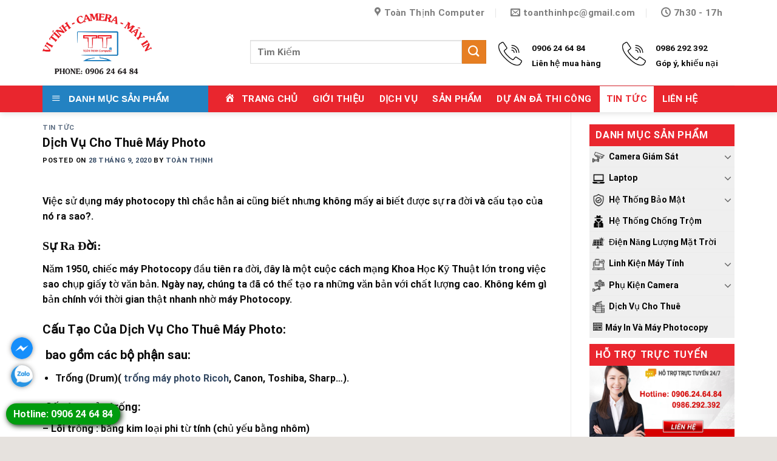

--- FILE ---
content_type: text/html; charset=UTF-8
request_url: https://cameratoanthinh.net/dich-vu-cho-thue-may-photo/
body_size: 36397
content:

<!DOCTYPE html>
<html lang="vi" class="loading-site no-js">
<head>
	<meta charset="UTF-8" />
	<meta name="viewport" content="width=device-width, initial-scale=1.0, maximum-scale=1.0, user-scalable=no" />
	<link rel="profile" href="http://gmpg.org/xfn/11" />
	<link rel="pingback" href="https://cameratoanthinh.net/xmlrpc.php" />

	<script>(function(html){html.className = html.className.replace(/\bno-js\b/,'js')})(document.documentElement);</script>
<meta name='robots' content='index, follow, max-image-preview:large, max-snippet:-1, max-video-preview:-1' />
	<style>img:is([sizes="auto" i], [sizes^="auto," i]) { contain-intrinsic-size: 3000px 1500px }</style>
	<meta name="viewport" content="width=device-width, initial-scale=1, maximum-scale=1" />
	<!-- This site is optimized with the Yoast SEO plugin v24.9 - https://yoast.com/wordpress/plugins/seo/ -->
	<title>Dịch Vụ Cho Thuê Máy Photo - Toàn Thịnh Computer</title>
	<meta name="description" content="Dịch Vụ Cho Thuê Máy Photo sẽ tư vấn cho bạn để cung cấp được sản phẩm phù hợp nhất với văn phòng bạn.Để cả hai bên đạt được hiệu quả công việc tốt nhất." />
	<link rel="canonical" href="https://cameratoanthinh.net/dich-vu-cho-thue-may-photo/" />
	<meta property="og:locale" content="vi_VN" />
	<meta property="og:type" content="article" />
	<meta property="og:title" content="Dịch Vụ Cho Thuê Máy Photo - Toàn Thịnh Computer" />
	<meta property="og:description" content="Dịch Vụ Cho Thuê Máy Photo sẽ tư vấn cho bạn để cung cấp được sản phẩm phù hợp nhất với văn phòng bạn.Để cả hai bên đạt được hiệu quả công việc tốt nhất." />
	<meta property="og:url" content="https://cameratoanthinh.net/dich-vu-cho-thue-may-photo/" />
	<meta property="og:site_name" content="Toàn Thịnh Computer" />
	<meta property="article:publisher" content="https://www.facebook.com/vitinhtoanthinh/" />
	<meta property="article:published_time" content="2020-09-28T03:12:35+00:00" />
	<meta property="article:modified_time" content="2021-07-28T09:49:20+00:00" />
	<meta property="og:image" content="https://cameratoanthinh.net/wp-content/uploads/2020/09/mayphotokhanhnhan.com_132289437988896484.jpg" />
	<meta property="og:image:width" content="600" />
	<meta property="og:image:height" content="600" />
	<meta property="og:image:type" content="image/jpeg" />
	<meta name="author" content="Toàn Thịnh" />
	<meta name="twitter:card" content="summary_large_image" />
	<meta name="twitter:label1" content="Được viết bởi" />
	<meta name="twitter:data1" content="Toàn Thịnh" />
	<meta name="twitter:label2" content="Ước tính thời gian đọc" />
	<meta name="twitter:data2" content="3 phút" />
	<script type="application/ld+json" class="yoast-schema-graph">{"@context":"https://schema.org","@graph":[{"@type":"WebPage","@id":"https://cameratoanthinh.net/dich-vu-cho-thue-may-photo/","url":"https://cameratoanthinh.net/dich-vu-cho-thue-may-photo/","name":"Dịch Vụ Cho Thuê Máy Photo - Toàn Thịnh Computer","isPartOf":{"@id":"https://cameratoanthinh.net/#website"},"primaryImageOfPage":{"@id":"https://cameratoanthinh.net/dich-vu-cho-thue-may-photo/#primaryimage"},"image":{"@id":"https://cameratoanthinh.net/dich-vu-cho-thue-may-photo/#primaryimage"},"thumbnailUrl":"https://cameratoanthinh.net/wp-content/uploads/2020/09/mayphotokhanhnhan.com_132289437988896484.jpg","datePublished":"2020-09-28T03:12:35+00:00","dateModified":"2021-07-28T09:49:20+00:00","author":{"@id":"https://cameratoanthinh.net/#/schema/person/8cbaf5783e2b368b817331a2faf4975c"},"description":"Dịch Vụ Cho Thuê Máy Photo sẽ tư vấn cho bạn để cung cấp được sản phẩm phù hợp nhất với văn phòng bạn.Để cả hai bên đạt được hiệu quả công việc tốt nhất.","breadcrumb":{"@id":"https://cameratoanthinh.net/dich-vu-cho-thue-may-photo/#breadcrumb"},"inLanguage":"vi","potentialAction":[{"@type":"ReadAction","target":["https://cameratoanthinh.net/dich-vu-cho-thue-may-photo/"]}]},{"@type":"ImageObject","inLanguage":"vi","@id":"https://cameratoanthinh.net/dich-vu-cho-thue-may-photo/#primaryimage","url":"https://cameratoanthinh.net/wp-content/uploads/2020/09/mayphotokhanhnhan.com_132289437988896484.jpg","contentUrl":"https://cameratoanthinh.net/wp-content/uploads/2020/09/mayphotokhanhnhan.com_132289437988896484.jpg","width":600,"height":600},{"@type":"BreadcrumbList","@id":"https://cameratoanthinh.net/dich-vu-cho-thue-may-photo/#breadcrumb","itemListElement":[{"@type":"ListItem","position":1,"name":"Home","item":"https://cameratoanthinh.net/"},{"@type":"ListItem","position":2,"name":"Dịch Vụ Cho Thuê Máy Photo"}]},{"@type":"WebSite","@id":"https://cameratoanthinh.net/#website","url":"https://cameratoanthinh.net/","name":"Toàn Thịnh Computer","description":"","potentialAction":[{"@type":"SearchAction","target":{"@type":"EntryPoint","urlTemplate":"https://cameratoanthinh.net/?s={search_term_string}"},"query-input":{"@type":"PropertyValueSpecification","valueRequired":true,"valueName":"search_term_string"}}],"inLanguage":"vi"},{"@type":"Person","@id":"https://cameratoanthinh.net/#/schema/person/8cbaf5783e2b368b817331a2faf4975c","name":"Toàn Thịnh","image":{"@type":"ImageObject","inLanguage":"vi","@id":"https://cameratoanthinh.net/#/schema/person/image/","url":"https://secure.gravatar.com/avatar/a29e82a872027dc34c04f0d8533baae55f6fa484ee88aa5d6292e3e316f854b8?s=96&d=mm&r=g","contentUrl":"https://secure.gravatar.com/avatar/a29e82a872027dc34c04f0d8533baae55f6fa484ee88aa5d6292e3e316f854b8?s=96&d=mm&r=g","caption":"Toàn Thịnh"},"sameAs":["https://cameratoanthinh.net/"],"url":"https://cameratoanthinh.net/author/quantriweb/"}]}</script>
	<!-- / Yoast SEO plugin. -->


<link rel='dns-prefetch' href='//cdn.jsdelivr.net' />
<link rel='dns-prefetch' href='//maxcdn.bootstrapcdn.com' />
<link rel='prefetch' href='https://cameratoanthinh.net/wp-content/themes/flatsome/assets/js/chunk.countup.js?ver=3.16.2' />
<link rel='prefetch' href='https://cameratoanthinh.net/wp-content/themes/flatsome/assets/js/chunk.sticky-sidebar.js?ver=3.16.2' />
<link rel='prefetch' href='https://cameratoanthinh.net/wp-content/themes/flatsome/assets/js/chunk.tooltips.js?ver=3.16.2' />
<link rel='prefetch' href='https://cameratoanthinh.net/wp-content/themes/flatsome/assets/js/chunk.vendors-popups.js?ver=3.16.2' />
<link rel='prefetch' href='https://cameratoanthinh.net/wp-content/themes/flatsome/assets/js/chunk.vendors-slider.js?ver=3.16.2' />
<link rel="alternate" type="application/rss+xml" title="Dòng thông tin Toàn Thịnh Computer &raquo;" href="https://cameratoanthinh.net/feed/" />
<link rel="alternate" type="application/rss+xml" title="Toàn Thịnh Computer &raquo; Dòng bình luận" href="https://cameratoanthinh.net/comments/feed/" />
<link rel="alternate" type="application/rss+xml" title="Toàn Thịnh Computer &raquo; Dịch Vụ Cho Thuê Máy Photo Dòng bình luận" href="https://cameratoanthinh.net/dich-vu-cho-thue-may-photo/feed/" />
<script type="text/javascript">
/* <![CDATA[ */
window._wpemojiSettings = {"baseUrl":"https:\/\/s.w.org\/images\/core\/emoji\/16.0.1\/72x72\/","ext":".png","svgUrl":"https:\/\/s.w.org\/images\/core\/emoji\/16.0.1\/svg\/","svgExt":".svg","source":{"concatemoji":"https:\/\/cameratoanthinh.net\/wp-includes\/js\/wp-emoji-release.min.js?ver=6.8.3"}};
/*! This file is auto-generated */
!function(s,n){var o,i,e;function c(e){try{var t={supportTests:e,timestamp:(new Date).valueOf()};sessionStorage.setItem(o,JSON.stringify(t))}catch(e){}}function p(e,t,n){e.clearRect(0,0,e.canvas.width,e.canvas.height),e.fillText(t,0,0);var t=new Uint32Array(e.getImageData(0,0,e.canvas.width,e.canvas.height).data),a=(e.clearRect(0,0,e.canvas.width,e.canvas.height),e.fillText(n,0,0),new Uint32Array(e.getImageData(0,0,e.canvas.width,e.canvas.height).data));return t.every(function(e,t){return e===a[t]})}function u(e,t){e.clearRect(0,0,e.canvas.width,e.canvas.height),e.fillText(t,0,0);for(var n=e.getImageData(16,16,1,1),a=0;a<n.data.length;a++)if(0!==n.data[a])return!1;return!0}function f(e,t,n,a){switch(t){case"flag":return n(e,"\ud83c\udff3\ufe0f\u200d\u26a7\ufe0f","\ud83c\udff3\ufe0f\u200b\u26a7\ufe0f")?!1:!n(e,"\ud83c\udde8\ud83c\uddf6","\ud83c\udde8\u200b\ud83c\uddf6")&&!n(e,"\ud83c\udff4\udb40\udc67\udb40\udc62\udb40\udc65\udb40\udc6e\udb40\udc67\udb40\udc7f","\ud83c\udff4\u200b\udb40\udc67\u200b\udb40\udc62\u200b\udb40\udc65\u200b\udb40\udc6e\u200b\udb40\udc67\u200b\udb40\udc7f");case"emoji":return!a(e,"\ud83e\udedf")}return!1}function g(e,t,n,a){var r="undefined"!=typeof WorkerGlobalScope&&self instanceof WorkerGlobalScope?new OffscreenCanvas(300,150):s.createElement("canvas"),o=r.getContext("2d",{willReadFrequently:!0}),i=(o.textBaseline="top",o.font="600 32px Arial",{});return e.forEach(function(e){i[e]=t(o,e,n,a)}),i}function t(e){var t=s.createElement("script");t.src=e,t.defer=!0,s.head.appendChild(t)}"undefined"!=typeof Promise&&(o="wpEmojiSettingsSupports",i=["flag","emoji"],n.supports={everything:!0,everythingExceptFlag:!0},e=new Promise(function(e){s.addEventListener("DOMContentLoaded",e,{once:!0})}),new Promise(function(t){var n=function(){try{var e=JSON.parse(sessionStorage.getItem(o));if("object"==typeof e&&"number"==typeof e.timestamp&&(new Date).valueOf()<e.timestamp+604800&&"object"==typeof e.supportTests)return e.supportTests}catch(e){}return null}();if(!n){if("undefined"!=typeof Worker&&"undefined"!=typeof OffscreenCanvas&&"undefined"!=typeof URL&&URL.createObjectURL&&"undefined"!=typeof Blob)try{var e="postMessage("+g.toString()+"("+[JSON.stringify(i),f.toString(),p.toString(),u.toString()].join(",")+"));",a=new Blob([e],{type:"text/javascript"}),r=new Worker(URL.createObjectURL(a),{name:"wpTestEmojiSupports"});return void(r.onmessage=function(e){c(n=e.data),r.terminate(),t(n)})}catch(e){}c(n=g(i,f,p,u))}t(n)}).then(function(e){for(var t in e)n.supports[t]=e[t],n.supports.everything=n.supports.everything&&n.supports[t],"flag"!==t&&(n.supports.everythingExceptFlag=n.supports.everythingExceptFlag&&n.supports[t]);n.supports.everythingExceptFlag=n.supports.everythingExceptFlag&&!n.supports.flag,n.DOMReady=!1,n.readyCallback=function(){n.DOMReady=!0}}).then(function(){return e}).then(function(){var e;n.supports.everything||(n.readyCallback(),(e=n.source||{}).concatemoji?t(e.concatemoji):e.wpemoji&&e.twemoji&&(t(e.twemoji),t(e.wpemoji)))}))}((window,document),window._wpemojiSettings);
/* ]]> */
</script>
<link rel='stylesheet' id='dashicons-css' href='https://cameratoanthinh.net/wp-includes/css/dashicons.min.css?ver=6.8.3' type='text/css' media='all' />
<link rel='stylesheet' id='elusive-css' href='https://cameratoanthinh.net/wp-content/plugins/menu-icons/vendor/codeinwp/icon-picker/css/types/elusive.min.css?ver=2.0' type='text/css' media='all' />
<link rel='stylesheet' id='menu-icon-font-awesome-css' href='https://cameratoanthinh.net/wp-content/plugins/menu-icons/css/fontawesome/css/all.min.css?ver=5.15.4' type='text/css' media='all' />
<link rel='stylesheet' id='foundation-icons-css' href='https://cameratoanthinh.net/wp-content/plugins/menu-icons/vendor/codeinwp/icon-picker/css/types/foundation-icons.min.css?ver=3.0' type='text/css' media='all' />
<link rel='stylesheet' id='genericons-css' href='https://cameratoanthinh.net/wp-content/plugins/menu-icons/vendor/codeinwp/icon-picker/css/types/genericons.min.css?ver=3.4' type='text/css' media='all' />
<link rel='stylesheet' id='menu-icons-extra-css' href='https://cameratoanthinh.net/wp-content/plugins/menu-icons/css/extra.min.css?ver=0.13.17' type='text/css' media='all' />
<style id='wp-emoji-styles-inline-css' type='text/css'>

	img.wp-smiley, img.emoji {
		display: inline !important;
		border: none !important;
		box-shadow: none !important;
		height: 1em !important;
		width: 1em !important;
		margin: 0 0.07em !important;
		vertical-align: -0.1em !important;
		background: none !important;
		padding: 0 !important;
	}
</style>
<style id='wp-block-library-inline-css' type='text/css'>
:root{--wp-admin-theme-color:#007cba;--wp-admin-theme-color--rgb:0,124,186;--wp-admin-theme-color-darker-10:#006ba1;--wp-admin-theme-color-darker-10--rgb:0,107,161;--wp-admin-theme-color-darker-20:#005a87;--wp-admin-theme-color-darker-20--rgb:0,90,135;--wp-admin-border-width-focus:2px;--wp-block-synced-color:#7a00df;--wp-block-synced-color--rgb:122,0,223;--wp-bound-block-color:var(--wp-block-synced-color)}@media (min-resolution:192dpi){:root{--wp-admin-border-width-focus:1.5px}}.wp-element-button{cursor:pointer}:root{--wp--preset--font-size--normal:16px;--wp--preset--font-size--huge:42px}:root .has-very-light-gray-background-color{background-color:#eee}:root .has-very-dark-gray-background-color{background-color:#313131}:root .has-very-light-gray-color{color:#eee}:root .has-very-dark-gray-color{color:#313131}:root .has-vivid-green-cyan-to-vivid-cyan-blue-gradient-background{background:linear-gradient(135deg,#00d084,#0693e3)}:root .has-purple-crush-gradient-background{background:linear-gradient(135deg,#34e2e4,#4721fb 50%,#ab1dfe)}:root .has-hazy-dawn-gradient-background{background:linear-gradient(135deg,#faaca8,#dad0ec)}:root .has-subdued-olive-gradient-background{background:linear-gradient(135deg,#fafae1,#67a671)}:root .has-atomic-cream-gradient-background{background:linear-gradient(135deg,#fdd79a,#004a59)}:root .has-nightshade-gradient-background{background:linear-gradient(135deg,#330968,#31cdcf)}:root .has-midnight-gradient-background{background:linear-gradient(135deg,#020381,#2874fc)}.has-regular-font-size{font-size:1em}.has-larger-font-size{font-size:2.625em}.has-normal-font-size{font-size:var(--wp--preset--font-size--normal)}.has-huge-font-size{font-size:var(--wp--preset--font-size--huge)}.has-text-align-center{text-align:center}.has-text-align-left{text-align:left}.has-text-align-right{text-align:right}#end-resizable-editor-section{display:none}.aligncenter{clear:both}.items-justified-left{justify-content:flex-start}.items-justified-center{justify-content:center}.items-justified-right{justify-content:flex-end}.items-justified-space-between{justify-content:space-between}.screen-reader-text{border:0;clip-path:inset(50%);height:1px;margin:-1px;overflow:hidden;padding:0;position:absolute;width:1px;word-wrap:normal!important}.screen-reader-text:focus{background-color:#ddd;clip-path:none;color:#444;display:block;font-size:1em;height:auto;left:5px;line-height:normal;padding:15px 23px 14px;text-decoration:none;top:5px;width:auto;z-index:100000}html :where(.has-border-color){border-style:solid}html :where([style*=border-top-color]){border-top-style:solid}html :where([style*=border-right-color]){border-right-style:solid}html :where([style*=border-bottom-color]){border-bottom-style:solid}html :where([style*=border-left-color]){border-left-style:solid}html :where([style*=border-width]){border-style:solid}html :where([style*=border-top-width]){border-top-style:solid}html :where([style*=border-right-width]){border-right-style:solid}html :where([style*=border-bottom-width]){border-bottom-style:solid}html :where([style*=border-left-width]){border-left-style:solid}html :where(img[class*=wp-image-]){height:auto;max-width:100%}:where(figure){margin:0 0 1em}html :where(.is-position-sticky){--wp-admin--admin-bar--position-offset:var(--wp-admin--admin-bar--height,0px)}@media screen and (max-width:600px){html :where(.is-position-sticky){--wp-admin--admin-bar--position-offset:0px}}
</style>
<style id='classic-theme-styles-inline-css' type='text/css'>
/*! This file is auto-generated */
.wp-block-button__link{color:#fff;background-color:#32373c;border-radius:9999px;box-shadow:none;text-decoration:none;padding:calc(.667em + 2px) calc(1.333em + 2px);font-size:1.125em}.wp-block-file__button{background:#32373c;color:#fff;text-decoration:none}
</style>
<link rel='stylesheet' id='contact-form-7-css' href='https://cameratoanthinh.net/wp-content/plugins/contact-form-7/includes/css/styles.css?ver=6.0.6' type='text/css' media='all' />
<link rel='stylesheet' id='devvn-quickbuy-style-css' href='https://cameratoanthinh.net/wp-content/plugins/devvn-quick-buy/css/devvn-quick-buy.css?ver=1.1.2' type='text/css' media='all' />
<link rel='stylesheet' id='ot-vertical-menu-css-css' href='https://cameratoanthinh.net/wp-content/plugins/ot-flatsome-vertical-menu/assets/css/style.css?ver=1.2.3' type='text/css' media='all' />
<link rel='stylesheet' id='woof-css' href='https://cameratoanthinh.net/wp-content/plugins/woocommerce-products-filter/css/front.css?ver=1.3.6.6' type='text/css' media='all' />
<style id='woof-inline-css' type='text/css'>

.woof_products_top_panel li span, .woof_products_top_panel2 li span{background: url(https://cameratoanthinh.net/wp-content/plugins/woocommerce-products-filter/img/delete.png);background-size: 14px 14px;background-repeat: no-repeat;background-position: right;}
.woof_edit_view{
                    display: none;
                }

</style>
<link rel='stylesheet' id='chosen-drop-down-css' href='https://cameratoanthinh.net/wp-content/plugins/woocommerce-products-filter/js/chosen/chosen.min.css?ver=1.3.6.6' type='text/css' media='all' />
<link rel='stylesheet' id='woof_by_author_html_items-css' href='https://cameratoanthinh.net/wp-content/plugins/woocommerce-products-filter/ext/by_author/css/by_author.css?ver=1.3.6.6' type='text/css' media='all' />
<link rel='stylesheet' id='woof_by_instock_html_items-css' href='https://cameratoanthinh.net/wp-content/plugins/woocommerce-products-filter/ext/by_instock/css/by_instock.css?ver=1.3.6.6' type='text/css' media='all' />
<link rel='stylesheet' id='woof_by_onsales_html_items-css' href='https://cameratoanthinh.net/wp-content/plugins/woocommerce-products-filter/ext/by_onsales/css/by_onsales.css?ver=1.3.6.6' type='text/css' media='all' />
<link rel='stylesheet' id='woof_by_text_html_items-css' href='https://cameratoanthinh.net/wp-content/plugins/woocommerce-products-filter/ext/by_text/assets/css/front.css?ver=1.3.6.6' type='text/css' media='all' />
<link rel='stylesheet' id='woof_label_html_items-css' href='https://cameratoanthinh.net/wp-content/plugins/woocommerce-products-filter/ext/label/css/html_types/label.css?ver=1.3.6.6' type='text/css' media='all' />
<link rel='stylesheet' id='woof_select_radio_check_html_items-css' href='https://cameratoanthinh.net/wp-content/plugins/woocommerce-products-filter/ext/select_radio_check/css/html_types/select_radio_check.css?ver=1.3.6.6' type='text/css' media='all' />
<link rel='stylesheet' id='woof_sd_html_items_checkbox-css' href='https://cameratoanthinh.net/wp-content/plugins/woocommerce-products-filter/ext/smart_designer/css/elements/checkbox.css?ver=1.3.6.6' type='text/css' media='all' />
<link rel='stylesheet' id='woof_sd_html_items_radio-css' href='https://cameratoanthinh.net/wp-content/plugins/woocommerce-products-filter/ext/smart_designer/css/elements/radio.css?ver=1.3.6.6' type='text/css' media='all' />
<link rel='stylesheet' id='woof_sd_html_items_switcher-css' href='https://cameratoanthinh.net/wp-content/plugins/woocommerce-products-filter/ext/smart_designer/css/elements/switcher.css?ver=1.3.6.6' type='text/css' media='all' />
<link rel='stylesheet' id='woof_sd_html_items_color-css' href='https://cameratoanthinh.net/wp-content/plugins/woocommerce-products-filter/ext/smart_designer/css/elements/color.css?ver=1.3.6.6' type='text/css' media='all' />
<link rel='stylesheet' id='woof_sd_html_items_tooltip-css' href='https://cameratoanthinh.net/wp-content/plugins/woocommerce-products-filter/ext/smart_designer/css/tooltip.css?ver=1.3.6.6' type='text/css' media='all' />
<link rel='stylesheet' id='woof_sd_html_items_front-css' href='https://cameratoanthinh.net/wp-content/plugins/woocommerce-products-filter/ext/smart_designer/css/front.css?ver=1.3.6.6' type='text/css' media='all' />
<link rel='stylesheet' id='woof-switcher23-css' href='https://cameratoanthinh.net/wp-content/plugins/woocommerce-products-filter/css/switcher.css?ver=1.3.6.6' type='text/css' media='all' />
<style id='woocommerce-inline-inline-css' type='text/css'>
.woocommerce form .form-row .required { visibility: visible; }
</style>
<link rel='stylesheet' id='brands-styles-css' href='https://cameratoanthinh.net/wp-content/plugins/woocommerce/assets/css/brands.css?ver=9.8.6' type='text/css' media='all' />
<link rel='stylesheet' id='flatsome-ionicons-css' href='//maxcdn.bootstrapcdn.com/font-awesome/4.7.0/css/font-awesome.min.css?ver=6.8.3' type='text/css' media='all' />
<link rel='stylesheet' id='flatsome-main-css' href='https://cameratoanthinh.net/wp-content/themes/flatsome/assets/css/flatsome.css?ver=3.16.2' type='text/css' media='all' />
<style id='flatsome-main-inline-css' type='text/css'>
@font-face {
				font-family: "fl-icons";
				font-display: block;
				src: url(https://cameratoanthinh.net/wp-content/themes/flatsome/assets/css/icons/fl-icons.eot?v=3.16.2);
				src:
					url(https://cameratoanthinh.net/wp-content/themes/flatsome/assets/css/icons/fl-icons.eot#iefix?v=3.16.2) format("embedded-opentype"),
					url(https://cameratoanthinh.net/wp-content/themes/flatsome/assets/css/icons/fl-icons.woff2?v=3.16.2) format("woff2"),
					url(https://cameratoanthinh.net/wp-content/themes/flatsome/assets/css/icons/fl-icons.ttf?v=3.16.2) format("truetype"),
					url(https://cameratoanthinh.net/wp-content/themes/flatsome/assets/css/icons/fl-icons.woff?v=3.16.2) format("woff"),
					url(https://cameratoanthinh.net/wp-content/themes/flatsome/assets/css/icons/fl-icons.svg?v=3.16.2#fl-icons) format("svg");
			}
</style>
<link rel='stylesheet' id='flatsome-shop-css' href='https://cameratoanthinh.net/wp-content/themes/flatsome/assets/css/flatsome-shop.css?ver=3.16.2' type='text/css' media='all' />
<link rel='stylesheet' id='flatsome-style-css' href='https://cameratoanthinh.net/wp-content/themes/web-khoi-nghiep/style.css?ver=3.4.3' type='text/css' media='all' />
<script type="text/javascript" id="woof-husky-js-extra">
/* <![CDATA[ */
var woof_husky_txt = {"ajax_url":"https:\/\/cameratoanthinh.net\/wp-admin\/admin-ajax.php","plugin_uri":"https:\/\/cameratoanthinh.net\/wp-content\/plugins\/woocommerce-products-filter\/ext\/by_text\/","loader":"https:\/\/cameratoanthinh.net\/wp-content\/plugins\/woocommerce-products-filter\/ext\/by_text\/assets\/img\/ajax-loader.gif","not_found":"Nothing found!","prev":"Prev","next":"Next","site_link":"https:\/\/cameratoanthinh.net","default_data":{"placeholder":"","behavior":"title","search_by_full_word":0,"autocomplete":1,"how_to_open_links":0,"taxonomy_compatibility":0,"sku_compatibility":0,"custom_fields":"","search_desc_variant":0,"view_text_length":10,"min_symbols":3,"max_posts":10,"image":"","notes_for_customer":"","template":"default","max_open_height":300,"page":0}};
/* ]]> */
</script>
<script type="text/javascript" src="https://cameratoanthinh.net/wp-content/plugins/woocommerce-products-filter/ext/by_text/assets/js/husky.js?ver=1.3.6.6" id="woof-husky-js"></script>
<script type="text/javascript" src="https://cameratoanthinh.net/wp-includes/js/jquery/jquery.min.js?ver=3.7.1" id="jquery-core-js"></script>
<script type="text/javascript" src="https://cameratoanthinh.net/wp-includes/js/jquery/jquery-migrate.min.js?ver=3.4.1" id="jquery-migrate-js"></script>
<script type="text/javascript" src="https://cameratoanthinh.net/wp-content/plugins/woocommerce/assets/js/jquery-blockui/jquery.blockUI.min.js?ver=2.7.0-wc.9.8.6" id="jquery-blockui-js" defer="defer" data-wp-strategy="defer"></script>
<script type="text/javascript" id="wc-add-to-cart-js-extra">
/* <![CDATA[ */
var wc_add_to_cart_params = {"ajax_url":"\/wp-admin\/admin-ajax.php","wc_ajax_url":"\/?wc-ajax=%%endpoint%%","i18n_view_cart":"Xem gi\u1ecf h\u00e0ng","cart_url":"https:\/\/cameratoanthinh.net\/gio-hang\/","is_cart":"","cart_redirect_after_add":"no"};
/* ]]> */
</script>
<script type="text/javascript" src="https://cameratoanthinh.net/wp-content/plugins/woocommerce/assets/js/frontend/add-to-cart.min.js?ver=9.8.6" id="wc-add-to-cart-js" defer="defer" data-wp-strategy="defer"></script>
<script type="text/javascript" src="https://cameratoanthinh.net/wp-content/plugins/woocommerce/assets/js/js-cookie/js.cookie.min.js?ver=2.1.4-wc.9.8.6" id="js-cookie-js" defer="defer" data-wp-strategy="defer"></script>
<script type="text/javascript" id="woocommerce-js-extra">
/* <![CDATA[ */
var woocommerce_params = {"ajax_url":"\/wp-admin\/admin-ajax.php","wc_ajax_url":"\/?wc-ajax=%%endpoint%%","i18n_password_show":"Hi\u1ec3n th\u1ecb m\u1eadt kh\u1ea9u","i18n_password_hide":"\u1ea8n m\u1eadt kh\u1ea9u"};
/* ]]> */
</script>
<script type="text/javascript" src="https://cameratoanthinh.net/wp-content/plugins/woocommerce/assets/js/frontend/woocommerce.min.js?ver=9.8.6" id="woocommerce-js" defer="defer" data-wp-strategy="defer"></script>
<link rel="https://api.w.org/" href="https://cameratoanthinh.net/wp-json/" /><link rel="alternate" title="JSON" type="application/json" href="https://cameratoanthinh.net/wp-json/wp/v2/posts/4865" /><link rel="EditURI" type="application/rsd+xml" title="RSD" href="https://cameratoanthinh.net/xmlrpc.php?rsd" />
<meta name="generator" content="WordPress 6.8.3" />
<meta name="generator" content="WooCommerce 9.8.6" />
<link rel='shortlink' href='https://cameratoanthinh.net/?p=4865' />
<link rel="alternate" title="oNhúng (JSON)" type="application/json+oembed" href="https://cameratoanthinh.net/wp-json/oembed/1.0/embed?url=https%3A%2F%2Fcameratoanthinh.net%2Fdich-vu-cho-thue-may-photo%2F" />
<link rel="alternate" title="oNhúng (XML)" type="text/xml+oembed" href="https://cameratoanthinh.net/wp-json/oembed/1.0/embed?url=https%3A%2F%2Fcameratoanthinh.net%2Fdich-vu-cho-thue-may-photo%2F&#038;format=xml" />
	<style>
            .call-mobile {background: #ED1C24;position: fixed;bottom: 10px;height: 36px;line-height: 36px;
                padding: 0 0px 0 0px;border-radius: 36px;color: #fff;left: 20px;z-index: 99999;
                }
            .call-mobile1 {position: fixed;bottom: 15px;height: 40px;line-height: 40px;
                padding: 0 0px 0 0px;border-radius: 40px;color: #fff;left: 20px;z-index: 99999;
                }
	.call-mobile2 {position: fixed;bottom: 96px;height: 40px;line-height: 40px;
                padding: 0 0px 0 0px;border-radius: 40px;color: #fff;left: 20px;z-index: 99999;
                }
			.call-mobile i {font-size: 20px;line-height: 40px;background: #B52026;
                border-radius: 100%;width: 40px;height: 40px;
                text-align: center; float: right;
            }
            .call-mobile a {color: #fff;font-size: 18px;font-weight: bold; text-decoration: none;
                    margin-right: 10px; padding-left: 10px;}
	
		</style>
<style>
.ppocta-ft-fix {
display: inline-grid;
position: fixed;
bottom: 10%;
left: 18px;
min-width: 36px;
text-align: center;
z-index: 99999;
}
@media (max-width: 768px) {
	.ppocta-ft-fix {
bottom; 5%;
	}
}

#messengerButton {
display: inline-block;
position: relative;
width: 36px;
height: 36px;
line-height: 36px;
border-radius: 100%;
box-shadow: 0px 0px 10px -2px rgba(0,0,0,0.7);
background: #fff url("https://cameratoanthinh.net/wp-content/plugins/contact-default/image/icon-messenger.png") center center no-repeat;
margin-bottom: 10px;
}
a#messengerButton {outline:none; }
a#messengerButton:hover {
	text-decoration:none;
	background: #f16029 url("https://cameratoanthinh.net/wp-content/plugins/contact-default/image/icon-messenger.png") center center no-repeat;
	}
a#messengerButton span {
 z-index:10;display:none; 
 padding:10px;
 left:45px;
 width:200px; 
 line-height:16px;
 border-radius:4px;
 box-shadow: 5px 5px 8px #CCC;
}
a#messengerButton:hover span {
 display:inline; position:absolute; color:#111;
 border:1px solid #DCA; background:#fffAF0;
 } 
@media (max-width: 640px) {
	a#messengerButton:hover span{
		display: none;
	}
}

#zaloButton {
display: inline-block;
position: relative;
width: 36px;
height: 36px;
line-height: 36px;
border-radius: 100%;
box-shadow: 0px 0px 10px -2px rgba(0,0,0,0.7);
background:  #ef0303 url("https://cameratoanthinh.net/wp-content/plugins/contact-default/image/icon-zalo.png") center center no-repeat;
margin-bottom: 10px;
}
a#zaloButton {outline:none; }
a#zaloButton:hover {
	text-decoration:none;
	background:  #f16029 url("https://cameratoanthinh.net/wp-content/plugins/contact-default/image/icon-zalo.png") center center no-repeat;
	}
a#zaloButton span {
 z-index:10;
 display:none; 
 padding:10px;
 left:45px;
 width:200px; 
 line-height:16px;
 border-radius:4px;
 box-shadow: 5px 5px 8px #CCC;
}
a#zaloButton:hover span {
 display:inline; position:absolute; color:#111;
 border:1px solid #DCA; background:#fffAF0;
 } 

@media (max-width: 640px) {
	a#zaloButton:hover span{
		display: none;
	}
}

#registerNowButton {
display: inline-block;
position: relative;
height: 36px;
width: 36px;
line-height: 36px;
border-radius: 100%;
box-shadow: 0px 0px 10px -2px rgba(0,0,0,0.7);
background: #ef0303 url("https://cameratoanthinh.net/wp-content/plugins/contact-default/image/icon-messenger.png") center center no-repeat;
}
a#registerNowButton {outline:none; }
a#registerNowButton:hover {
text-decoration:none;
background: #f16029 url("https://cameratoanthinh.net/wp-content/plugins/contact-default/image/icon-messenger.png") center center no-repeat;
}
a#registerNowButton span {
 z-index:10;
 display:none; 
 padding:10px;
 left:45px;
 width:200px; 
 line-height:16px;
 border-radius:4px;
 box-shadow: 5px 5px 8px #CCC;
}
a#registerNowButton:hover span {
 display:inline; position:absolute; color:#111;
 border:1px solid #DCA; background:#fffAF0;
 }

@media (max-width: 640px) {
	a#registerNowButton:hover span {
		display: none;
	}
}

#calltrap-btn {
    background-color: #2074a1;
    -webkit-border-radius: 50%;
    border-radius: 50%;
    display: block;
    height: 36px;
    line-height: 100px;
    opacity: 0.7;
    text-align: center;
    width: 36px;
    z-index: 9999;
    -webkit-animation: calltrap_opacity 3s infinite linear;
    -moz-animation: calltrap_opacity 3s infinite linear;
    -o-animation: calltrap_opacity 3s infinite linear;
    animation: calltrap_opacity 3s infinite linear
}
a#calltrap-btn {outline:none; }
a#calltrap-btn strong {font-size:18px; color: red;}
a#calltrap-btn:hover {
	text-decoration:none;
	background: #f16029;
	}
a#calltrap-btn span {
 z-index:10;display:none; 
 padding:10px;
 top: 0;
 left:45px;
 width:150px; 
 line-height:16px;
 border-radius:4px;
 box-shadow: 5px 5px 8px #CCC;
}
a#calltrap-btn:hover span {
 display:inline; position:absolute; color:#111;
 border:1px solid #DCA; background:#fffAF0;
 } 

 @media (max-width: 640px) {
	a#calltrap-btn:hover span {
		display: none;
	}
}
 
#calltrap-btn.calltrap_offline {
    background-color: #ff7a00;
	margin-bottom: 15px;
}
 
#calltrap-ico {
    width: 36px;
    height: 36px;
    border: 0;
    -webkit-border-radius: 50% !important;
    border-radius: 50% !important;
    -o-background-clip: padding-box;
    background-clip: padding-box;
    -w1ebkit-animation: uptocallmini 1.5s 0s ease-out infinite;
    -moz-animation: uptocallmini 1.5s 0s ease-out infinite;
    -o-animation: uptocallmini 1.5s 0s ease-out infinite;
    a1nimation: uptocallmini 1.5s 0s ease-out infinite
}
 
#calltrap-ico:before {
    content: "";
    position: absolute;
	width: 25px;
    height: 25px;
    background-size: cover;
    top: 5px;
    left: 5px;
    background-repeat: no-repeat;
    -webkit-animation: calltrap_spin 3s infinite linear;
    -moz-animation: calltrap_spin 3s infinite linear;
    -o-animation: calltrap_spin 3s infinite linear;
    animation: calltrap_spin 3s infinite linear
}
 
.calltrap_offline #calltrap-ico {
    -we1bkit-animation: uptocallmini_offline 1.5s 0s ease-out infinite;
    -moz-animation: uptocallmini_offline 1.5s 0s ease-out infinite;
    -o-animation: uptocallmini_offline 1.5s 0s ease-out infinite;
    animation1: uptocallmini_offline 1.5s 0s ease-out infinite
}
 
#calltrap-overlay {
    background-color: #191919;
    background-color: rgba(25, 25, 25, 0.9);
    position: fixed;
    z-index: 9998;
    width: 100%;
    height: 100%;
    left: 0;
    top: 0;
    text-align: center;
    display: none
}
 
#calltrap-overlay .b-calltrap-overlay {
    display: table;
    width: 100%;
    height: 100%
}
 
#calltrap-overlay .b-calltrap-overlay__header, #calltrap-overlay .b-calltrap-overlay__body, #calltrap-overlay .b-calltrap-overlay__footer {
    display: table-row;
    padding: 0;
    margin: 0
}
 
#calltrap-overlay .b-calltrap-overlay__header-block, #calltrap-overlay .b-calltrap-overlay__body-block, #calltrap-overlay .b-calltrap-overlay__footer-block {
    display: table-cell;
    vertical-align: middle;
    text-align: center
}
 
#calltrap-overlay .b-calltrap-overlay__body-block {
    padding: 0 7px
}
 
#calltrap-overlay .b-calltrap-overlay__header, #calltrap-overlay .b-calltrap-overlay__footer {
    height: 1px
}
 
#calltrap-overlay .b-calltrap__container {
    background-color: white;
    border: 5px solid #2074a1;
    -webkit-border-radius: 3px;
    border-radius: 3px;
    margin: 0;
    padding: 0;
    max-width: 500px;
    display: block;
    margin: 0 auto;
    font-size: 16px;
    line-height: 1.3;
    position: relative;
    font-family: Tahoma, Arial, self-serif !important
}
 
@media screen and (min-width: 1px) and (max-width: 500px) {
    #calltrap-overlay .b-calltrap__container {
        width: 290px
    }
}
 
#calltrap-overlay .b-calltrap__close {
    display: block;
    position: absolute;
    right: 20px;
    top: 20px;
    width: 20px;
    height: 20px;
    opacity: 0.5;
    -webkit-transition: all 0.3s ease;
    -moz-transition: all 0.3s ease;
    -o-transition: all 0.3s ease;
    transition: all 0.3s ease
}
 
#calltrap-overlay .b-calltrap__close:hover {
    opacity: 1
}
 
#calltrap-success, #calltrap-form {
    display: block
}
 
#calltrap-success .b-calltrap_form__fields, #calltrap-form .b-calltrap_form__fields {
    margin: 20px 25px 35px
}
 
#calltrap-success .b-calltrap_form__title, #calltrap-form .b-calltrap_form__title {
    font-size: 20px;
    margin: 0 0 17px;
    text-align: left
}
 
@media screen and (min-width: 1px) and (max-width: 500px) {
    #calltrap-success .b-calltrap_form__title, #calltrap-form .b-calltrap_form__title {
        padding-right: 20px
    }
}
 
#calltrap-success .b-calltrap_form__text, #calltrap-form .b-calltrap_form__text {
    text-align: left
}
 
#calltrap-success .b-calltrap_form__text p, #calltrap-form .b-calltrap_form__text p {
    margin: 0 0 0.55em
}
 
#calltrap-success .b-calltrap_form__input, #calltrap-form .b-calltrap_form__input {
    -webkit-box-sizing: border-box;
    -moz-box-sizing: border-box;
    box-sizing: border-box;
    font-size: 16px;
    padding: 0 15px 0;
    height: 44px;
    line-height: 40px;
    background-color: white;
    border: 2px solid #ccc;
    -webkit-border-radius: 3px;
    border-radius: 3px;
    display: block;
    width: 100%;
    outline: none;
    -webkit-transition: all 0.3s ease;
    -moz-transition: all 0.3s ease;
    -o-transition: all 0.3s ease;
    transition: all 0.3s ease
}
 
@media screen and (min-width: 1px) and (max-width: 500px) {
    #calltrap-success .b-calltrap_form__input, #calltrap-form .b-calltrap_form__input {
        margin-bottom: 13px
    }
}
 
#calltrap-success .b-calltrap_form__input.error, #calltrap-form .b-calltrap_form__input.error {
    background-color: #ffc0c0;
    color: red;
    border-color: red
}
 
#calltrap-success .b-calltrap_form__input:disabled, #calltrap-form .b-calltrap_form__input:disabled {
    background-color: #eee;
    border-color: #bdbdbd;
    cursor: default
}
 
#calltrap-success .b-calltrap_form__input:focus, #calltrap-form .b-calltrap_form__input:focus {
    border: 2px solid #2074a1
}
 
#calltrap-success .b-calltrap_form__submit, #calltrap-form .b-calltrap_form__submit {
    -webkit-box-sizing: border-box;
    -moz-box-sizing: border-box;
    box-sizing: border-box;
    background-color: #2074a1;
    border: 2px solid #2074a1;
    -webkit-border-radius: 3px;
    border-radius: 3px;
    border: medium none;
    color: #fff;
    cursor: pointer;
    font-size: 16px;
    padding: 0;
    height: 44px;
    line-height: 40px;
    outline: medium none;
    display: inline-block;
    width: 180px;
    text-align: center;
    outline: none;
    -webkit-transition: all 0.3s ease;
    -moz-transition: all 0.3s ease;
    -o-transition: all 0.3s ease;
    transition: all 0.3s ease
}
 
@media screen and (min-width: 1px) and (max-width: 500px) {
    #calltrap-success .b-calltrap_form__submit, #calltrap-form .b-calltrap_form__submit {
        width: 100%
    }
}
 
#calltrap-success .b-calltrap_form__submit:hover, #calltrap-form .b-calltrap_form__submit:hover {
    background-color: #1c658c
}
 
#calltrap-success .b-calltrap_form__submit:disabled, #calltrap-form .b-calltrap_form__submit:disabled {
    background-color: #bdbdbd !important;
    cursor: default
}
 
#calltrap-success .b-calltrap_form__controls, #calltrap-form .b-calltrap_form__controls {
    margin: 20px 0 0;
    padding: 0;
    padding: 0 200px 0 0
}
 
@media screen and (min-width: 1px) and (max-width: 500px) {
    #calltrap-success .b-calltrap_form__controls, #calltrap-form .b-calltrap_form__controls {
        padding: 0
    }
}
 
#calltrap-success .b-calltrap_form__controls-item, #calltrap-form .b-calltrap_form__controls-item {
    position: relative;
    float: right
}
 
@media screen and (min-width: 1px) and (max-width: 500px) {
    #calltrap-success .b-calltrap_form__controls-item, #calltrap-form .b-calltrap_form__controls-item {
        float: none
    }
}
 
#calltrap-success .b-calltrap_form__controls-left, #calltrap-form .b-calltrap_form__controls-left {
    margin-left: -100%;
    width: 100%
}
 
@media screen and (min-width: 1px) and (max-width: 500px) {
    #calltrap-success .b-calltrap_form__controls-left, #calltrap-form .b-calltrap_form__controls-left {
        margin-left: 0
    }
}
 
#calltrap-success .b-calltrap_form__controls-right, #calltrap-form .b-calltrap_form__controls-right {
    margin-right: -200px;
    overflow: visible;
    width: 200px;
    text-align: right
}
 
@media screen and (min-width: 1px) and (max-width: 500px) {
    #calltrap-success .b-calltrap_form__controls-right, #calltrap-form .b-calltrap_form__controls-right {
        margin-right: 0;
        width: auto;
        text-align: left
    }
}
 
#calltrap-success .b-calltrap_form__controls-clear, #calltrap-form .b-calltrap_form__controls-clear {
    clear: both
}
 
#calltrap-success {
    display: none
}
 
#calltrap-overlay.calltrap_offline .b-calltrap_form__submit {
    background-color: #ef0303
}
 
#calltrap-overlay.calltrap_offline .b-calltrap_form__submit:hover {
    background-color: #2e8c1c
}
 
#calltrap-overlay.calltrap_offline .b-calltrap_form__input:focus {
    border-color: #ef0303
}
 
#calltrap-overlay.calltrap_offline .b-calltrap__container {
    border-color: #ef0303
}
 
@-webkit-keyframes calltrap_opacity {
    0% {
        opacity: 1
    }
    57% {
        opacity: 0.75
    }
    75% {
        opacity: 0.95
    }
    100% {
        opacity: 1
    }
}
 
@-moz-keyframes calltrap_opacity {
    0% {
        opacity: 1
    }
    57% {
        opacity: 0.75
    }
    75% {
        opacity: 0.95
    }
    100% {
        opacity: 1
    }
}
 
@-o-keyframes calltrap_opacity {
    0% {
        opacity: 1
    }
    57% {
        opacity: 0.75
    }
    75% {
        opacity: 0.95
    }
    100% {
        opacity: 1
    }
}
 
@keyframes calltrap_opacity {
    0% {
        opacity: 1
    }
    57% {
        opacity: 0.75
    }
    75% {
        opacity: 0.95
    }
    100% {
        opacity: 1
    }
}
 
@-webkit-keyframes calltrap_spin {
    0% {
        -webkit-transform: rotate(0deg);
        transform: rotate(0deg)
    }
    30% {
        -webkit-transform: rotate(0deg);
        transform: rotate(0deg)
    }
    33% {
        -webkit-transform: rotate(-10deg);
        transform: rotate(-10deg)
    }
    36% {
        -webkit-transform: rotate(10deg);
        transform: rotate(10deg)
    }
    39% {
        -webkit-transform: rotate(-10deg);
        transform: rotate(-10deg)
    }
    42% {
        -webkit-transform: rotate(10deg);
        transform: rotate(10deg)
    }
    45% {
        -webkit-transform: rotate(-10deg);
        transform: rotate(-10deg)
    }
    48% {
        -webkit-transform: rotate(10deg);
        transform: rotate(10deg);
        opacity: 1
    }
    51% {
        -webkit-transform: rotate(-10deg);
        transform: rotate(-10deg)
    }
    54% {
        -webkit-transform: rotate(10deg);
        transform: rotate(10deg)
    }
    57% {
        -webkit-transform: rotate(0deg);
        transform: rotate(0deg)
    }
}
 
@-moz-keyframes calltrap_spin {
    0% {
        -moz-transform: rotate(0deg);
        transform: rotate(0deg)
    }
    30% {
        -moz-transform: rotate(0deg);
        transform: rotate(0deg)
    }
    33% {
        -moz-transform: rotate(-10deg);
        transform: rotate(-10deg)
    }
    36% {
        -moz-transform: rotate(10deg);
        transform: rotate(10deg)
    }
    39% {
        -moz-transform: rotate(-10deg);
        transform: rotate(-10deg)
    }
    42% {
        -moz-transform: rotate(10deg);
        transform: rotate(10deg)
    }
    45% {
        -moz-transform: rotate(-10deg);
        transform: rotate(-10deg)
    }
    48% {
        -moz-transform: rotate(10deg);
        transform: rotate(10deg);
        opacity: 1
    }
    51% {
        -moz-transform: rotate(-10deg);
        transform: rotate(-10deg)
    }
    54% {
        -moz-transform: rotate(10deg);
        transform: rotate(10deg)
    }
    57% {
        -moz-transform: rotate(0deg);
        transform: rotate(0deg)
    }
}
 
@-o-keyframes calltrap_spin {
    0% {
        -o-transform: rotate(0deg);
        transform: rotate(0deg)
    }
    30% {
        -o-transform: rotate(0deg);
        transform: rotate(0deg)
    }
    33% {
        -o-transform: rotate(-10deg);
        transform: rotate(-10deg)
    }
    36% {
        -o-transform: rotate(10deg);
        transform: rotate(10deg)
    }
    39% {
        -o-transform: rotate(-10deg);
        transform: rotate(-10deg)
    }
    42% {
        -o-transform: rotate(10deg);
        transform: rotate(10deg)
    }
    45% {
        -o-transform: rotate(-10deg);
        transform: rotate(-10deg)
    }
    48% {
        -o-transform: rotate(10deg);
        transform: rotate(10deg);
        opacity: 1
    }
    51% {
        -o-transform: rotate(-10deg);
        transform: rotate(-10deg)
    }
    54% {
        -o-transform: rotate(10deg);
        transform: rotate(10deg)
    }
    57% {
        -o-transform: rotate(0deg);
        transform: rotate(0deg)
    }
}
 
@keyframes calltrap_spin {
    0% {
        -webkit-transform: rotate(0deg);
        -moz-transform: rotate(0deg);
        -o-transform: rotate(0deg);
        transform: rotate(0deg)
    }
    30% {
        -webkit-transform: rotate(0deg);
        -moz-transform: rotate(0deg);
        -o-transform: rotate(0deg);
        transform: rotate(0deg)
    }
    33% {
        -webkit-transform: rotate(-10deg);
        -moz-transform: rotate(-10deg);
        -o-transform: rotate(-10deg);
        transform: rotate(-10deg)
    }
    36% {
        -webkit-transform: rotate(10deg);
        -moz-transform: rotate(10deg);
        -o-transform: rotate(10deg);
        transform: rotate(10deg)
    }
    39% {
        -webkit-transform: rotate(-10deg);
        -moz-transform: rotate(-10deg);
        -o-transform: rotate(-10deg);
        transform: rotate(-10deg)
    }
    42% {
        -webkit-transform: rotate(10deg);
        -moz-transform: rotate(10deg);
        -o-transform: rotate(10deg);
        transform: rotate(10deg)
    }
    45% {
        -webkit-transform: rotate(-10deg);
        -moz-transform: rotate(-10deg);
        -o-transform: rotate(-10deg);
        transform: rotate(-10deg)
    }
    48% {
        -webkit-transform: rotate(10deg);
        -moz-transform: rotate(10deg);
        -o-transform: rotate(10deg);
        transform: rotate(10deg);
        opacity: 1
    }
    51% {
        -webkit-transform: rotate(-10deg);
        -moz-transform: rotate(-10deg);
        -o-transform: rotate(-10deg);
        transform: rotate(-10deg)
    }
    54% {
        -webkit-transform: rotate(10deg);
        -moz-transform: rotate(10deg);
        -o-transform: rotate(10deg);
        transform: rotate(10deg)
    }
    57% {
        -webkit-transform: rotate(0deg);
        -moz-transform: rotate(0deg);
        -o-transform: rotate(0deg);
        transform: rotate(0deg)
    }
}
 
@-webkit-keyframes uptocallmini {
    0% {
        -webkit-box-shadow: 0 0 8px 6px rgba(32, 116, 161, 0), 0 0 0px 0px transparent, 0 0 0px 0px rgba(32, 116, 161, 0);
        box-shadow: 0 0 8px 6px rgba(32, 116, 161, 0), 0 0 0px 0px transparent, 0 0 0px 0px rgba(32, 116, 161, 0)
    }
    10% {
        -webkit-box-shadow: 0 0 8px 6px #2074a1, 0 0 12px 10px transparent, 0 0 12px 14px #2074a1;
        box-shadow: 0 0 8px 6px #2074a1, 0 0 12px 10px transparent, 0 0 12px 14px #2074a1
    }
    100% {
        -webkit-box-shadow: 0 0 8px 6px rgba(32, 116, 161, 0), 0 0 0px 40px transparent, 0 0 0px 40px rgba(32, 116, 161, 0);
        box-shadow: 0 0 8px 6px rgba(32, 116, 161, 0), 0 0 0px 40px transparent, 0 0 0px 40px rgba(32, 116, 161, 0)
    }
}
 
@-moz-keyframes uptocallmini {
    0% {
        box-shadow: 0 0 8px 6px rgba(32, 116, 161, 0), 0 0 0px 0px transparent, 0 0 0px 0px rgba(32, 116, 161, 0)
    }
    10% {
        box-shadow: 0 0 8px 6px #2074a1, 0 0 12px 10px transparent, 0 0 12px 14px #2074a1
    }
    100% {
        box-shadow: 0 0 8px 6px rgba(32, 116, 161, 0), 0 0 0px 40px transparent, 0 0 0px 40px rgba(32, 116, 161, 0)
    }
}
 
@-o-keyframes uptocallmini {
    0% {
        box-shadow: 0 0 8px 6px rgba(32, 116, 161, 0), 0 0 0px 0px transparent, 0 0 0px 0px rgba(32, 116, 161, 0)
    }
    10% {
        box-shadow: 0 0 8px 6px #2074a1, 0 0 12px 10px transparent, 0 0 12px 14px #2074a1
    }
    100% {
        box-shadow: 0 0 8px 6px rgba(32, 116, 161, 0), 0 0 0px 40px transparent, 0 0 0px 40px rgba(32, 116, 161, 0)
    }
}
 
@keyframes uptocallmini {
    0% {
        -webkit-box-shadow: 0 0 8px 6px rgba(32, 116, 161, 0), 0 0 0px 0px transparent, 0 0 0px 0px rgba(32, 116, 161, 0);
        box-shadow: 0 0 8px 6px rgba(32, 116, 161, 0), 0 0 0px 0px transparent, 0 0 0px 0px rgba(32, 116, 161, 0)
    }
    10% {
        -webkit-box-shadow: 0 0 8px 6px #2074a1, 0 0 12px 10px transparent, 0 0 12px 14px #2074a1;
        box-shadow: 0 0 8px 6px #2074a1, 0 0 12px 10px transparent, 0 0 12px 14px #2074a1
    }
    100% {
        -webkit-box-shadow: 0 0 8px 6px rgba(32, 116, 161, 0), 0 0 0px 40px transparent, 0 0 0px 40px rgba(32, 116, 161, 0);
        box-shadow: 0 0 8px 6px rgba(32, 116, 161, 0), 0 0 0px 40px transparent, 0 0 0px 40px rgba(32, 116, 161, 0)
    }
}
 
@-webkit-keyframes uptocallmini_offline {
    0% {
        -webkit-box-shadow: 0 0 8px 6px rgba(53, 161, 32, 0), 0 0 0px 0px transparent, 0 0 0px 0px rgba(53, 161, 32, 0);
        box-shadow: 0 0 8px 6px rgba(53, 161, 32, 0), 0 0 0px 0px transparent, 0 0 0px 0px rgba(53, 161, 32, 0)
    }
    10% {
        -webkit-box-shadow: 0 0 8px 6px #35A120, 0 0 12px 10px transparent, 0 0 12px 14px #35A120;
        box-shadow: 0 0 8px 6px #35A120, 0 0 12px 10px transparent, 0 0 12px 14px #35A120
    }
    100% {
        -webkit-box-shadow: 0 0 8px 6px rgba(53, 161, 32, 0), 0 0 0px 40px transparent, 0 0 0px 40px rgba(53, 161, 32, 0);
        box-shadow: 0 0 8px 6px rgba(53, 161, 32, 0), 0 0 0px 40px transparent, 0 0 0px 40px rgba(53, 161, 32, 0)
    }
}
 
@-moz-keyframes uptocallmini_offline {
    0% {
        box-shadow: 0 0 8px 6px rgba(53, 161, 32, 0), 0 0 0px 0px transparent, 0 0 0px 0px rgba(53, 161, 32, 0)
    }
    10% {
        box-shadow: 0 0 8px 6px #35A120, 0 0 12px 10px transparent, 0 0 12px 14px #35A120
    }
    100% {
        box-shadow: 0 0 8px 6px rgba(53, 161, 32, 0), 0 0 0px 40px transparent, 0 0 0px 40px rgba(53, 161, 32, 0)
    }
}
 
@-o-keyframes uptocallmini_offline {
    0% {
        box-shadow: 0 0 8px 6px rgba(53, 161, 32, 0), 0 0 0px 0px transparent, 0 0 0px 0px rgba(53, 161, 32, 0)
    }
    10% {
        box-shadow: 0 0 8px 6px #35A120, 0 0 12px 10px transparent, 0 0 12px 14px #35A120
    }
    100% {
        box-shadow: 0 0 8px 6px rgba(53, 161, 32, 0), 0 0 0px 40px transparent, 0 0 0px 40px rgba(53, 161, 32, 0)
    }
}
 
@keyframes uptocallmini_offline {
    0% {
        -webkit-box-shadow: 0 0 8px 6px rgba(53, 161, 32, 0), 0 0 0px 0px transparent, 0 0 0px 0px rgba(53, 161, 32, 0);
        box-shadow: 0 0 8px 6px rgba(53, 161, 32, 0), 0 0 0px 0px transparent, 0 0 0px 0px rgba(53, 161, 32, 0)
    }
    10% {
        -webkit-box-shadow: 0 0 8px 6px #ef0303, 0 0 12px 10px transparent, 0 0 12px 14px #ef0303;
        box-shadow: 0 0 8px 6px #ef0303, 0 0 12px 10px transparent, 0 0 12px 14px #ef0303
    }
    100% {
        -webkit-box-shadow: 0 0 8px 6px rgba(53, 161, 32, 0), 0 0 0px 40px transparent, 0 0 0px 40px rgba(53, 161, 32, 0);
        box-shadow: 0 0 8px 6px rgba(53, 161, 32, 0), 0 0 0px 40px transparent, 0 0 0px 40px rgba(53, 161, 32, 0)
    }
}
.toggle-box {
  display: none;
}

.toggle-box + label {
  cursor: pointer;
  display: block;
  font-weight: bold;
  line-height: 21px;
  margin-bottom: 5px;
  position: fixed;
  bottom: 5%;
  right: 30px;
}
@media (min-width: 768px) {
	.toggle-box + label {
		display: none;
}
}

.toggle-box + label + div {
  display: none;
  margin-bottom: 10px;
}
@media (min-width: 768px) {
	.toggle-box + label + div{
		display: unset;
}
}
.toggle-box:checked + label + div {
  display: block;
}

.toggle-box + label:before {
 background-color: #ef0303;
    -webkit-border-radius: 10px;
    -moz-border-radius: 10px;
    border-radius: 50%;
    color: #FFFFFF;
    content: "+";
    display: block;
    float: left;
    font-weight: bold;
    height: 36px;
    line-height: 36px;
    text-align: center;
    width: 36px;
    font-size: 20px;
}

.toggle-box:checked + label:before {
  content: "\2212";
}
	.hotline {
    position: fixed;
    box-shadow: 2px 2px 10px #002303;
    left: 10px;
    bottom: 20px;
    z-index: 9000;
    display: block;
    background: #009c0e;
    color: white;
    padding-top: 5px;
    padding-bottom: 5px;
    padding-left: 12px;
    padding-right: 12px;
    border-radius: 99px;
}
	.hotline .hotline-number {
    font-size: 16px;
    color: #fff;
    font-weight: 700;
}
</style>
	<div class="ppocta-ft-fix">
	<a id="messengerButton" href="https://www.facebook.com/pg/To%C3%A0n-th%E1%BB%8Bnh-computer-658554334583296/posts/" target="_blank"><span>Nhắn tin qua Facebook</span></a>
	<a id="zaloButton" href="https://zalo.me/" target="_blank"><span>Zalo: </span></a>
	<a href="tel:0906 24 64 84"><div class="hotline"> <span class="before-hotline">Hotline: 0906 24 64 84</span> <span class="hotline-number"></span></div></a>
	</div>



	<style>.bg{opacity: 0; transition: opacity 1s; -webkit-transition: opacity 1s;} .bg-loaded{opacity: 1;}</style><meta property="og:image" content="/wp-content/uploads/2020/09/BN2.png">
<link rel="icon" href="/wp-content/uploads/2020/09/logo_site.png">	<noscript><style>.woocommerce-product-gallery{ opacity: 1 !important; }</style></noscript>
	<link rel="icon" href="https://cameratoanthinh.net/wp-content/uploads/2020/09/cropped-logo_site-32x32.png" sizes="32x32" />
<link rel="icon" href="https://cameratoanthinh.net/wp-content/uploads/2020/09/cropped-logo_site-192x192.png" sizes="192x192" />
<link rel="apple-touch-icon" href="https://cameratoanthinh.net/wp-content/uploads/2020/09/cropped-logo_site-180x180.png" />
<meta name="msapplication-TileImage" content="https://cameratoanthinh.net/wp-content/uploads/2020/09/cropped-logo_site-270x270.png" />
<style id="custom-css" type="text/css">:root {--primary-color: #ed1c24;}html{background-color:#E6E2DE!important;}.container-width, .full-width .ubermenu-nav, .container, .row{max-width: 1170px}.row.row-collapse{max-width: 1140px}.row.row-small{max-width: 1162.5px}.row.row-large{max-width: 1200px}.header-main{height: 100px}#logo img{max-height: 100px}#logo{width:312px;}#logo img{padding:2px 0;}.header-bottom{min-height: 43px}.header-top{min-height: 41px}.transparent .header-main{height: 265px}.transparent #logo img{max-height: 265px}.has-transparent + .page-title:first-of-type,.has-transparent + #main > .page-title,.has-transparent + #main > div > .page-title,.has-transparent + #main .page-header-wrapper:first-of-type .page-title{padding-top: 345px;}.header.show-on-scroll,.stuck .header-main{height:70px!important}.stuck #logo img{max-height: 70px!important}.search-form{ width: 100%;}.header-bottom {background-color: #334862}.header-main .nav > li > a{line-height: 16px }.stuck .header-main .nav > li > a{line-height: 50px }.header-bottom-nav > li > a{line-height: 35px }@media (max-width: 549px) {.header-main{height: 70px}#logo img{max-height: 70px}}.nav-dropdown{font-size:100%}.header-top{background-color:#334862!important;}/* Color */.accordion-title.active, .has-icon-bg .icon .icon-inner,.logo a, .primary.is-underline, .primary.is-link, .badge-outline .badge-inner, .nav-outline > li.active> a,.nav-outline >li.active > a, .cart-icon strong,[data-color='primary'], .is-outline.primary{color: #ed1c24;}/* Color !important */[data-text-color="primary"]{color: #ed1c24!important;}/* Background Color */[data-text-bg="primary"]{background-color: #ed1c24;}/* Background */.scroll-to-bullets a,.featured-title, .label-new.menu-item > a:after, .nav-pagination > li > .current,.nav-pagination > li > span:hover,.nav-pagination > li > a:hover,.has-hover:hover .badge-outline .badge-inner,button[type="submit"], .button.wc-forward:not(.checkout):not(.checkout-button), .button.submit-button, .button.primary:not(.is-outline),.featured-table .title,.is-outline:hover, .has-icon:hover .icon-label,.nav-dropdown-bold .nav-column li > a:hover, .nav-dropdown.nav-dropdown-bold > li > a:hover, .nav-dropdown-bold.dark .nav-column li > a:hover, .nav-dropdown.nav-dropdown-bold.dark > li > a:hover, .header-vertical-menu__opener ,.is-outline:hover, .tagcloud a:hover,.grid-tools a, input[type='submit']:not(.is-form), .box-badge:hover .box-text, input.button.alt,.nav-box > li > a:hover,.nav-box > li.active > a,.nav-pills > li.active > a ,.current-dropdown .cart-icon strong, .cart-icon:hover strong, .nav-line-bottom > li > a:before, .nav-line-grow > li > a:before, .nav-line > li > a:before,.banner, .header-top, .slider-nav-circle .flickity-prev-next-button:hover svg, .slider-nav-circle .flickity-prev-next-button:hover .arrow, .primary.is-outline:hover, .button.primary:not(.is-outline), input[type='submit'].primary, input[type='submit'].primary, input[type='reset'].button, input[type='button'].primary, .badge-inner{background-color: #ed1c24;}/* Border */.nav-vertical.nav-tabs > li.active > a,.scroll-to-bullets a.active,.nav-pagination > li > .current,.nav-pagination > li > span:hover,.nav-pagination > li > a:hover,.has-hover:hover .badge-outline .badge-inner,.accordion-title.active,.featured-table,.is-outline:hover, .tagcloud a:hover,blockquote, .has-border, .cart-icon strong:after,.cart-icon strong,.blockUI:before, .processing:before,.loading-spin, .slider-nav-circle .flickity-prev-next-button:hover svg, .slider-nav-circle .flickity-prev-next-button:hover .arrow, .primary.is-outline:hover{border-color: #ed1c24}.nav-tabs > li.active > a{border-top-color: #ed1c24}.widget_shopping_cart_content .blockUI.blockOverlay:before { border-left-color: #ed1c24 }.woocommerce-checkout-review-order .blockUI.blockOverlay:before { border-left-color: #ed1c24 }/* Fill */.slider .flickity-prev-next-button:hover svg,.slider .flickity-prev-next-button:hover .arrow{fill: #ed1c24;}/* Focus */.primary:focus-visible, .submit-button:focus-visible, button[type="submit"]:focus-visible { outline-color: #ed1c24!important; }/* Background Color */[data-icon-label]:after, .secondary.is-underline:hover,.secondary.is-outline:hover,.icon-label,.button.secondary:not(.is-outline),.button.alt:not(.is-outline), .badge-inner.on-sale, .button.checkout, .single_add_to_cart_button, .current .breadcrumb-step{ background-color:#E67E22; }[data-text-bg="secondary"]{background-color: #E67E22;}/* Color */.secondary.is-underline,.secondary.is-link, .secondary.is-outline,.stars a.active, .star-rating:before, .woocommerce-page .star-rating:before,.star-rating span:before, .color-secondary{color: #E67E22}/* Color !important */[data-text-color="secondary"]{color: #E67E22!important;}/* Border */.secondary.is-outline:hover{border-color:#E67E22}/* Focus */.secondary:focus-visible, .alt:focus-visible { outline-color: #E67E22!important; }.alert.is-underline:hover,.alert.is-outline:hover,.alert{background-color: #f71111}.alert.is-link, .alert.is-outline, .color-alert{color: #f71111;}/* Color !important */[data-text-color="alert"]{color: #f71111!important;}/* Background Color */[data-text-bg="alert"]{background-color: #f71111;}body{color: #0a0a0a}h1,h2,h3,h4,h5,h6,.heading-font{color: #0a0a0a;}@media screen and (max-width: 549px){body{font-size: 100%;}}body{font-family: Roboto, sans-serif;}body {font-weight: 400;font-style: normal;}.nav > li > a {font-family: Roboto, sans-serif;}.mobile-sidebar-levels-2 .nav > li > ul > li > a {font-family: Roboto, sans-serif;}.nav > li > a,.mobile-sidebar-levels-2 .nav > li > ul > li > a {font-weight: 700;font-style: normal;}h1,h2,h3,h4,h5,h6,.heading-font, .off-canvas-center .nav-sidebar.nav-vertical > li > a{font-family: Roboto, sans-serif;}h1,h2,h3,h4,h5,h6,.heading-font,.banner h1,.banner h2 {font-weight: 700;font-style: normal;}.alt-font{font-family: Roboto, sans-serif;}.alt-font {font-weight: 400!important;font-style: normal!important;}.header:not(.transparent) .header-nav-main.nav > li > a {color: #ffffff;}.header:not(.transparent) .header-nav-main.nav > li > a:hover,.header:not(.transparent) .header-nav-main.nav > li.active > a,.header:not(.transparent) .header-nav-main.nav > li.current > a,.header:not(.transparent) .header-nav-main.nav > li > a.active,.header:not(.transparent) .header-nav-main.nav > li > a.current{color: #8a7e7c;}.header-nav-main.nav-line-bottom > li > a:before,.header-nav-main.nav-line-grow > li > a:before,.header-nav-main.nav-line > li > a:before,.header-nav-main.nav-box > li > a:hover,.header-nav-main.nav-box > li.active > a,.header-nav-main.nav-pills > li > a:hover,.header-nav-main.nav-pills > li.active > a{color:#FFF!important;background-color: #8a7e7c;}.header:not(.transparent) .header-bottom-nav.nav > li > a{color: #FFFFFF;}.has-equal-box-heights .box-image {padding-top: 100%;}@media screen and (min-width: 550px){.products .box-vertical .box-image{min-width: 300px!important;width: 300px!important;}}.footer-1{background-color: #FFFFFF}.page-title-small + main .product-container > .row{padding-top:0;}.nav-vertical-fly-out > li + li {border-top-width: 1px; border-top-style: solid;}/* Custom CSS */.devvn_buy_now{max-width:100% !important;width:100% !important;}span.onsale{}/*************** ADD CUSTOM CSS HERE. ***************/@media (max-width: 1023px){.full-medium{width: 100% !important; flex-basis: 100% !important;}}@media(min-width: 1025px){}.product-title{min-height: 40px;}.product-title a{color: #5c4439;font-weight: bold;}ul.nav-right .cart-item .cart-price .woocommerce-Price-amount{color: white;}ul.nav-right .cart-item i.icon-shopping-cart{color: white;}.header-bottom-nav li{padding: 0px 1px;}.sf-menu ul{line-height: 22px;}.flex-right ul li{padding: 0px 10px !important;}.flex-right ul li a{text-transform: initial !important;font-size: 15px;}/*Màu sắc button*/.social-button, .social-icons .button.icon:not(.is-outline), .social-icons .button.icon:hover {background-color: currentColor !important;border-color: currentColor !important;}.button.facebook,.button.facebook:not(.is-outline), .button.facebook:hover {color: #fff;background-color: #446084;border-color: #446084;}.button.twitter,.button.twitter:not(.is-outline), .button.twitter:hover {color: white ; background-color : #2478ba;border-color: #2478ba ;}.button.email,.button.email:not(.is-outline), .button.email:hover {color: #fff;background-color: black ;border-color: black ;}.button.pinterest,.button.pinterest:not(.is-outline), .button.pinterest:hover {color: #fff !important;background-color: #cb2320;border-color: #cb2320;}.button.google-plus,.button.google-plus:not(.is-outline), .button.google-plus:hover {color: #fff ;background-color: #dd4e31 ;border-color: #dd4e31 ;}.button.linkedin,.button.linkedin:not(.is-outline), .button.linkedin:hover {color: #fff ;background-color: #0072b7 ;border-color: #0072b7 ;}.single-date{border-bottom: 1px dashed #ededed;}h1.entry-title{font-size: 20px ;}/*Kết thúc màu sắc*/footer.entry-meta {border-top: none !important;border-bottom: 1px dashed #ececec !important;}.entry-content img{width: auto !important}.duong-line {background: rgba(0,0,0,0) url(images/line.png) repeat scroll 0 0;height: 12px;margin-top: 5px;overflow: hidden;}.related-post h7{font-weight: bold;font-size: 18px;float: left;margin: -8px 20px 0 0;}.home #main{background: #F1F1F1 !important;}.price-wrapper span.amount{color: #d41836 !important}.box-text-products{text-align: center;}.woocommerce-breadcrumb {font-size: 13px;}.widget_shopping_cart ul li.mini_cart_item{padding-right: 20px !important;padding-left: 60px !important;}.widget_shopping_cart ul li.mini_cart_item a{font-size: 12px !important}.price_slider_amount .price_label{font-size: 12px}.grid-tools a{background: #F36F36 !important}h1.product-title{font-weight: 500 !important}.header-block-block-1 .col{padding-bottom: 0px !important;}.product_list_widget .woocommerce-Price-amount{color: #60b301 !important;}.price_slider_amount .button{background: #F36F36 !important}.div-anh .col-inner{border: 7px solid white;}/*chữ khuyến mãi nghiêng*/.badge-container { top:-30px; left:5px; padding:5px;}.badge-container:empty{ display:none;}.badge-frame .badge-inner, .badge-outline .badge-inner{font-size: 13px !important;border:none !important;}span.onsale{color: #ffffff !important}.section-dau{padding-top: 5px !important;}.class-danh-muc,.class-banner{padding: 0px !important}#main #content,#main ,.page-title{padding-bottom: 10px;background: #fff;}.blog-archive .large-9{background: white;padding-top: 20px;}.section .box-text,.shop-container .box-text{border-radius: 0px 0px 7px 7px;background: white;}#wide-nav > .flex-row > .flex-left{min-width: 273px !important}.header-button .header-cart-link{background: #60b301 !important}.row-giao-hang .flickity-viewport,.row-giao-hang .slider-wrapper{border-radius: 14px;}#mega_main_menu.direction-horizontal > .menu_holder > .menu_inner > ul > li > .item_link:before, #mega_main_menu.direction-horizontal > .menu_holder > .menu_inner > .nav_logo:before, #mega_main_menu.direction-horizontal > .menu_holder > .menu_inner > ul > li.nav_search_box:before{background-image: none !important}#mega_main_menu > .menu_holder > .menu_inner > ul > li{display: block !important;}#mega_main_menu_ul{background: white !important;}#mega_main_menu_ul li a{text-transform: uppercase !important;}.tieude-khung p{text-align: center;margin-bottom: 0px;padding: 10px 0px;background: #e67e22;color: white;font-weight: bold;}#mega-menu-wrap{background: #2382c2!important;}.box-first{margin-bottom: 0px !important;padding-bottom: 0px;}.box-first .icon-box{padding: 5px;}.box-first h3{font-size: 17px;margin-bottom: 0px;}.title-danh-muc p{margin-bottom: 0px;}.title-danh-muc{text-align: center;}.product-main .content-row{background: white !important;padding-top: 20px;}.category-page-row{background: white !important;}.post-sidebar {padding-top: 20px !important;background:white !important;}.blog-single .large-9{background: white !important;padding-top: 20px !important;}.page-wrapper{background: white !important;padding-top:0px;}.header-nav li.current-menu-item a{ color:#e9262e !important;background: #fff;}.row .col.post-item .box-text{height: max-content;}.form_dangky input[type="text"]{border:1px solid #ffffff !important;background-color:#ffffff !important;}.section_tuvan .section-title-center b{border-bottom:2px solid #ffffff !important;}p.category.uppercase.is-smaller.no-text-overflow.product-cat.op-7 {display: none;}.is-divider.small {display: none;}span.widget-title {background: #e9262e;width: 100%;display: block;color: #fff;padding: 10px 0px 10px 10px;margin-bottom:0px;}.header.show-on-scroll, .stuck .header-main {height: 70px!important; }.header-nav.nav-line-bottom > li > a:before, .header-nav.nav-line-grow > li > a:before, .header-nav.nav-line > li > a:before, .header-nav.nav-box > li > a:hover, .header-nav.nav-box > li.active > a, .header-nav.nav-pills > li > a:hover, .header-nav.nav-pills > li.active > a { color: #e9262e!important;background-color: #fff;}.header-bottom {background-color: #e9262e;}.header-top {background-color: #fff0!important;}.header:not(.transparent) .header-nav.nav > li > a {color: #fff;font-size: 15px;}.section-title-center span {color: #e9262e;background: #f92323;padding: 0 10px;border-radius: 10px;}.section-title b {opacity: 0;background-color: #a2a2a2;}h3.section-title.section-title-normal span {background: #e9262e;}.widgettitle {background: #d41836;width: 100%;display: block;color: #fff;padding: 10px 0px 10px 10px;margin-bottom: 0px;text-transform: uppercase;font-size: 1em;font-weight: 600;}.rpwwt-widget ul li {margin: 0 0 1em;}.nav-dropdown-default { max-width: 1140px;max-height: 420px !important;}ul.menu>li ul, .widget>ul>li ul { border-left: none;display: block;}ul.menu>li>a {color: #000 !important;font-size: 14px;text-transform: capitalize;padding-left: 10px;}ul.menu>li ul {margin: 0px;padding-left: 0px;display: none;}ul.menu>li ul li {background: #fff;padding-left: 10px;font-size: 16px;border-top: 0px;line-height: 30px;}ul.menu>li ul li:hover {background: #cacaca;}ul.menu>li li>a{padding-left: 10px;}.nav-dropdown-default .nav-column li>a, .nav-dropdown.nav-dropdown-default>li>a {color: #d41836; max-width: 220px;text-transform: capitalize;}.nav-dropdown>li.nav-dropdown-col, .nav-dropdown>li.image-column {width: 225px;min-width: 160px; }ul.menu>li li>a, .widget>ul>li li>a {font-size: .9em;padding: 3px 0;display: inline-block;}b, strong {font-weight: 700;}.section-title-normal span{border-bottom: 0px;color: #fff;}.section-title-normal { border-bottom: 2px solid #e9262e;}span.title-show-cats li a {border-left: 1px solid;font-size: 14px;}.widget {margin-bottom: 10px;}ul.menu>li>a {list-style: none;margin-bottom: .3em;text-align: left;margin: 0;display:block;}ul.menu>li>a:hover {color: #126700;background: #fff;}.section-title-bold-center span, .section-title-bold span {padding: .3em .8em;color: #2dc51c;border: none;}.header:not(.transparent) .header-nav.nav > li > a:hover, .header:not(.transparent) .header-nav.nav > li.active > a, .header:not(.transparent) .header-nav.nav > li.current > a, .header:not(.transparent) .header-nav.nav > li > a.active, .header:not(.transparent) .header-nav.nav > li > a.current {color: #fff;}ul.nav-dropdown.nav-dropdown-default>li:hover {background: #cecece;}#nav_menu-2 .menu-danh-muc-san-pham-container #menu-danh-muc-san-pham>li:hover>a{color: #4d8f01;}ul#menu-danh-muc-san-pham>li>a {padding-left: 5px;}.entry-image.relative {display: none;}.nav-pills>li>a {border-radius: 0px;}.header-bottom-nav > li > a {line-height: 43px;}.section-title-container {margin-bottom: 15px;}span.section-title-main {background: #ffffff;padding: 4px 15px;}li.title_cats {PADDING-TOP: 10PX;}#main #content, #main, .page-title {padding-bottom: 10px;background: #fff;}.menu-item img._before, .rtl .menu-item img._after {margin-right: .5em;width: 20px;}.woof_redraw_zone>div>div>h4 {background: #e9262e;padding: 6px 10px;color: #fff;}h5.post-title.is-large {text-overflow: ellipsis;overflow: hidden;display: -webkit-box;-webkit-box-orient: vertical;-webkit-line-clamp: 1;}.box-blog-post .is-divider {margin-top: .5em;margin-bottom: .5em;height: 2px;display: none;}ul#mega_menu>li>a {font-size: 15px;font-weight: 700;}ul.menu>li {background: #efefef;}.iconn {padding-top: 10px;}#logo img {max-height: 115px;margin-top: -27px;}p.name.product-title a {text-overflow: ellipsis;overflow: hidden;display: -webkit-box;-webkit-box-orient: vertical;-webkit-line-clamp: 2;}.section-title-normal span::after {content: " ";display: block;width: 0;height: 0;margin-left: 2px;vertical-align: middle;border-top: 38px solid transparent;border-left: 29px solid #e9262e;position: absolute;top: 0px;right: -29px;}.section-title-normal span {border-bottom: 0px;margin-left: 0px;display: inline;line-height: 29px;font-size: 17px;position: relative;margin-bottom: 0;color: #fff;font-weight: 300;}span.product-title {text-overflow: ellipsis;overflow: hidden;display: -webkit-box;-webkit-box-orient: vertical;-webkit-line-clamp: 2;}.badge-inner.secondary.on-sale {background: #2382c2;}form.cart {display: none;}.widget .toggle i {right: 3px;}span.post_comments.op-7.block.is-xsmall {display: none;}/* Custom CSS Tablet */@media (max-width: 849px){.main-slider.medium-9 ,.main-slider.large-9{width:100% !important;max-width:100%!important;margin:0px !important;-ms-flex-preferred-size: 100%;flex-basis: 100%;}.class-danh-muc{display:none;}#mega_menu{display: block;}}/* Custom CSS Mobile */@media (max-width: 549px){.row .col.post-item .box-text{height: auto!important;}#logo img {max-height: 100px;margin-top: -35px;margin-right: 50px;}.mfp-content {z-index: 999;}.ppocta-ft-fix {z-index: 99;}.section-title-normal span{margin-bottom: -1px;}.section-title-normal span::after{border-top: 37px solid transparent;}}.label-new.menu-item > a:after{content:"New";}.label-hot.menu-item > a:after{content:"Hot";}.label-sale.menu-item > a:after{content:"Sale";}.label-popular.menu-item > a:after{content:"Popular";}</style><style id="kirki-inline-styles">/* cyrillic-ext */
@font-face {
  font-family: 'Roboto';
  font-style: normal;
  font-weight: 400;
  font-stretch: normal;
  font-display: swap;
  src: url(https://cameratoanthinh.net/wp-content/fonts/roboto/font) format('woff');
  unicode-range: U+0460-052F, U+1C80-1C8A, U+20B4, U+2DE0-2DFF, U+A640-A69F, U+FE2E-FE2F;
}
/* cyrillic */
@font-face {
  font-family: 'Roboto';
  font-style: normal;
  font-weight: 400;
  font-stretch: normal;
  font-display: swap;
  src: url(https://cameratoanthinh.net/wp-content/fonts/roboto/font) format('woff');
  unicode-range: U+0301, U+0400-045F, U+0490-0491, U+04B0-04B1, U+2116;
}
/* greek-ext */
@font-face {
  font-family: 'Roboto';
  font-style: normal;
  font-weight: 400;
  font-stretch: normal;
  font-display: swap;
  src: url(https://cameratoanthinh.net/wp-content/fonts/roboto/font) format('woff');
  unicode-range: U+1F00-1FFF;
}
/* greek */
@font-face {
  font-family: 'Roboto';
  font-style: normal;
  font-weight: 400;
  font-stretch: normal;
  font-display: swap;
  src: url(https://cameratoanthinh.net/wp-content/fonts/roboto/font) format('woff');
  unicode-range: U+0370-0377, U+037A-037F, U+0384-038A, U+038C, U+038E-03A1, U+03A3-03FF;
}
/* math */
@font-face {
  font-family: 'Roboto';
  font-style: normal;
  font-weight: 400;
  font-stretch: normal;
  font-display: swap;
  src: url(https://cameratoanthinh.net/wp-content/fonts/roboto/font) format('woff');
  unicode-range: U+0302-0303, U+0305, U+0307-0308, U+0310, U+0312, U+0315, U+031A, U+0326-0327, U+032C, U+032F-0330, U+0332-0333, U+0338, U+033A, U+0346, U+034D, U+0391-03A1, U+03A3-03A9, U+03B1-03C9, U+03D1, U+03D5-03D6, U+03F0-03F1, U+03F4-03F5, U+2016-2017, U+2034-2038, U+203C, U+2040, U+2043, U+2047, U+2050, U+2057, U+205F, U+2070-2071, U+2074-208E, U+2090-209C, U+20D0-20DC, U+20E1, U+20E5-20EF, U+2100-2112, U+2114-2115, U+2117-2121, U+2123-214F, U+2190, U+2192, U+2194-21AE, U+21B0-21E5, U+21F1-21F2, U+21F4-2211, U+2213-2214, U+2216-22FF, U+2308-230B, U+2310, U+2319, U+231C-2321, U+2336-237A, U+237C, U+2395, U+239B-23B7, U+23D0, U+23DC-23E1, U+2474-2475, U+25AF, U+25B3, U+25B7, U+25BD, U+25C1, U+25CA, U+25CC, U+25FB, U+266D-266F, U+27C0-27FF, U+2900-2AFF, U+2B0E-2B11, U+2B30-2B4C, U+2BFE, U+3030, U+FF5B, U+FF5D, U+1D400-1D7FF, U+1EE00-1EEFF;
}
/* symbols */
@font-face {
  font-family: 'Roboto';
  font-style: normal;
  font-weight: 400;
  font-stretch: normal;
  font-display: swap;
  src: url(https://cameratoanthinh.net/wp-content/fonts/roboto/font) format('woff');
  unicode-range: U+0001-000C, U+000E-001F, U+007F-009F, U+20DD-20E0, U+20E2-20E4, U+2150-218F, U+2190, U+2192, U+2194-2199, U+21AF, U+21E6-21F0, U+21F3, U+2218-2219, U+2299, U+22C4-22C6, U+2300-243F, U+2440-244A, U+2460-24FF, U+25A0-27BF, U+2800-28FF, U+2921-2922, U+2981, U+29BF, U+29EB, U+2B00-2BFF, U+4DC0-4DFF, U+FFF9-FFFB, U+10140-1018E, U+10190-1019C, U+101A0, U+101D0-101FD, U+102E0-102FB, U+10E60-10E7E, U+1D2C0-1D2D3, U+1D2E0-1D37F, U+1F000-1F0FF, U+1F100-1F1AD, U+1F1E6-1F1FF, U+1F30D-1F30F, U+1F315, U+1F31C, U+1F31E, U+1F320-1F32C, U+1F336, U+1F378, U+1F37D, U+1F382, U+1F393-1F39F, U+1F3A7-1F3A8, U+1F3AC-1F3AF, U+1F3C2, U+1F3C4-1F3C6, U+1F3CA-1F3CE, U+1F3D4-1F3E0, U+1F3ED, U+1F3F1-1F3F3, U+1F3F5-1F3F7, U+1F408, U+1F415, U+1F41F, U+1F426, U+1F43F, U+1F441-1F442, U+1F444, U+1F446-1F449, U+1F44C-1F44E, U+1F453, U+1F46A, U+1F47D, U+1F4A3, U+1F4B0, U+1F4B3, U+1F4B9, U+1F4BB, U+1F4BF, U+1F4C8-1F4CB, U+1F4D6, U+1F4DA, U+1F4DF, U+1F4E3-1F4E6, U+1F4EA-1F4ED, U+1F4F7, U+1F4F9-1F4FB, U+1F4FD-1F4FE, U+1F503, U+1F507-1F50B, U+1F50D, U+1F512-1F513, U+1F53E-1F54A, U+1F54F-1F5FA, U+1F610, U+1F650-1F67F, U+1F687, U+1F68D, U+1F691, U+1F694, U+1F698, U+1F6AD, U+1F6B2, U+1F6B9-1F6BA, U+1F6BC, U+1F6C6-1F6CF, U+1F6D3-1F6D7, U+1F6E0-1F6EA, U+1F6F0-1F6F3, U+1F6F7-1F6FC, U+1F700-1F7FF, U+1F800-1F80B, U+1F810-1F847, U+1F850-1F859, U+1F860-1F887, U+1F890-1F8AD, U+1F8B0-1F8BB, U+1F8C0-1F8C1, U+1F900-1F90B, U+1F93B, U+1F946, U+1F984, U+1F996, U+1F9E9, U+1FA00-1FA6F, U+1FA70-1FA7C, U+1FA80-1FA89, U+1FA8F-1FAC6, U+1FACE-1FADC, U+1FADF-1FAE9, U+1FAF0-1FAF8, U+1FB00-1FBFF;
}
/* vietnamese */
@font-face {
  font-family: 'Roboto';
  font-style: normal;
  font-weight: 400;
  font-stretch: normal;
  font-display: swap;
  src: url(https://cameratoanthinh.net/wp-content/fonts/roboto/font) format('woff');
  unicode-range: U+0102-0103, U+0110-0111, U+0128-0129, U+0168-0169, U+01A0-01A1, U+01AF-01B0, U+0300-0301, U+0303-0304, U+0308-0309, U+0323, U+0329, U+1EA0-1EF9, U+20AB;
}
/* latin-ext */
@font-face {
  font-family: 'Roboto';
  font-style: normal;
  font-weight: 400;
  font-stretch: normal;
  font-display: swap;
  src: url(https://cameratoanthinh.net/wp-content/fonts/roboto/font) format('woff');
  unicode-range: U+0100-02BA, U+02BD-02C5, U+02C7-02CC, U+02CE-02D7, U+02DD-02FF, U+0304, U+0308, U+0329, U+1D00-1DBF, U+1E00-1E9F, U+1EF2-1EFF, U+2020, U+20A0-20AB, U+20AD-20C0, U+2113, U+2C60-2C7F, U+A720-A7FF;
}
/* latin */
@font-face {
  font-family: 'Roboto';
  font-style: normal;
  font-weight: 400;
  font-stretch: normal;
  font-display: swap;
  src: url(https://cameratoanthinh.net/wp-content/fonts/roboto/font) format('woff');
  unicode-range: U+0000-00FF, U+0131, U+0152-0153, U+02BB-02BC, U+02C6, U+02DA, U+02DC, U+0304, U+0308, U+0329, U+2000-206F, U+20AC, U+2122, U+2191, U+2193, U+2212, U+2215, U+FEFF, U+FFFD;
}
/* cyrillic-ext */
@font-face {
  font-family: 'Roboto';
  font-style: normal;
  font-weight: 700;
  font-stretch: normal;
  font-display: swap;
  src: url(https://cameratoanthinh.net/wp-content/fonts/roboto/font) format('woff');
  unicode-range: U+0460-052F, U+1C80-1C8A, U+20B4, U+2DE0-2DFF, U+A640-A69F, U+FE2E-FE2F;
}
/* cyrillic */
@font-face {
  font-family: 'Roboto';
  font-style: normal;
  font-weight: 700;
  font-stretch: normal;
  font-display: swap;
  src: url(https://cameratoanthinh.net/wp-content/fonts/roboto/font) format('woff');
  unicode-range: U+0301, U+0400-045F, U+0490-0491, U+04B0-04B1, U+2116;
}
/* greek-ext */
@font-face {
  font-family: 'Roboto';
  font-style: normal;
  font-weight: 700;
  font-stretch: normal;
  font-display: swap;
  src: url(https://cameratoanthinh.net/wp-content/fonts/roboto/font) format('woff');
  unicode-range: U+1F00-1FFF;
}
/* greek */
@font-face {
  font-family: 'Roboto';
  font-style: normal;
  font-weight: 700;
  font-stretch: normal;
  font-display: swap;
  src: url(https://cameratoanthinh.net/wp-content/fonts/roboto/font) format('woff');
  unicode-range: U+0370-0377, U+037A-037F, U+0384-038A, U+038C, U+038E-03A1, U+03A3-03FF;
}
/* math */
@font-face {
  font-family: 'Roboto';
  font-style: normal;
  font-weight: 700;
  font-stretch: normal;
  font-display: swap;
  src: url(https://cameratoanthinh.net/wp-content/fonts/roboto/font) format('woff');
  unicode-range: U+0302-0303, U+0305, U+0307-0308, U+0310, U+0312, U+0315, U+031A, U+0326-0327, U+032C, U+032F-0330, U+0332-0333, U+0338, U+033A, U+0346, U+034D, U+0391-03A1, U+03A3-03A9, U+03B1-03C9, U+03D1, U+03D5-03D6, U+03F0-03F1, U+03F4-03F5, U+2016-2017, U+2034-2038, U+203C, U+2040, U+2043, U+2047, U+2050, U+2057, U+205F, U+2070-2071, U+2074-208E, U+2090-209C, U+20D0-20DC, U+20E1, U+20E5-20EF, U+2100-2112, U+2114-2115, U+2117-2121, U+2123-214F, U+2190, U+2192, U+2194-21AE, U+21B0-21E5, U+21F1-21F2, U+21F4-2211, U+2213-2214, U+2216-22FF, U+2308-230B, U+2310, U+2319, U+231C-2321, U+2336-237A, U+237C, U+2395, U+239B-23B7, U+23D0, U+23DC-23E1, U+2474-2475, U+25AF, U+25B3, U+25B7, U+25BD, U+25C1, U+25CA, U+25CC, U+25FB, U+266D-266F, U+27C0-27FF, U+2900-2AFF, U+2B0E-2B11, U+2B30-2B4C, U+2BFE, U+3030, U+FF5B, U+FF5D, U+1D400-1D7FF, U+1EE00-1EEFF;
}
/* symbols */
@font-face {
  font-family: 'Roboto';
  font-style: normal;
  font-weight: 700;
  font-stretch: normal;
  font-display: swap;
  src: url(https://cameratoanthinh.net/wp-content/fonts/roboto/font) format('woff');
  unicode-range: U+0001-000C, U+000E-001F, U+007F-009F, U+20DD-20E0, U+20E2-20E4, U+2150-218F, U+2190, U+2192, U+2194-2199, U+21AF, U+21E6-21F0, U+21F3, U+2218-2219, U+2299, U+22C4-22C6, U+2300-243F, U+2440-244A, U+2460-24FF, U+25A0-27BF, U+2800-28FF, U+2921-2922, U+2981, U+29BF, U+29EB, U+2B00-2BFF, U+4DC0-4DFF, U+FFF9-FFFB, U+10140-1018E, U+10190-1019C, U+101A0, U+101D0-101FD, U+102E0-102FB, U+10E60-10E7E, U+1D2C0-1D2D3, U+1D2E0-1D37F, U+1F000-1F0FF, U+1F100-1F1AD, U+1F1E6-1F1FF, U+1F30D-1F30F, U+1F315, U+1F31C, U+1F31E, U+1F320-1F32C, U+1F336, U+1F378, U+1F37D, U+1F382, U+1F393-1F39F, U+1F3A7-1F3A8, U+1F3AC-1F3AF, U+1F3C2, U+1F3C4-1F3C6, U+1F3CA-1F3CE, U+1F3D4-1F3E0, U+1F3ED, U+1F3F1-1F3F3, U+1F3F5-1F3F7, U+1F408, U+1F415, U+1F41F, U+1F426, U+1F43F, U+1F441-1F442, U+1F444, U+1F446-1F449, U+1F44C-1F44E, U+1F453, U+1F46A, U+1F47D, U+1F4A3, U+1F4B0, U+1F4B3, U+1F4B9, U+1F4BB, U+1F4BF, U+1F4C8-1F4CB, U+1F4D6, U+1F4DA, U+1F4DF, U+1F4E3-1F4E6, U+1F4EA-1F4ED, U+1F4F7, U+1F4F9-1F4FB, U+1F4FD-1F4FE, U+1F503, U+1F507-1F50B, U+1F50D, U+1F512-1F513, U+1F53E-1F54A, U+1F54F-1F5FA, U+1F610, U+1F650-1F67F, U+1F687, U+1F68D, U+1F691, U+1F694, U+1F698, U+1F6AD, U+1F6B2, U+1F6B9-1F6BA, U+1F6BC, U+1F6C6-1F6CF, U+1F6D3-1F6D7, U+1F6E0-1F6EA, U+1F6F0-1F6F3, U+1F6F7-1F6FC, U+1F700-1F7FF, U+1F800-1F80B, U+1F810-1F847, U+1F850-1F859, U+1F860-1F887, U+1F890-1F8AD, U+1F8B0-1F8BB, U+1F8C0-1F8C1, U+1F900-1F90B, U+1F93B, U+1F946, U+1F984, U+1F996, U+1F9E9, U+1FA00-1FA6F, U+1FA70-1FA7C, U+1FA80-1FA89, U+1FA8F-1FAC6, U+1FACE-1FADC, U+1FADF-1FAE9, U+1FAF0-1FAF8, U+1FB00-1FBFF;
}
/* vietnamese */
@font-face {
  font-family: 'Roboto';
  font-style: normal;
  font-weight: 700;
  font-stretch: normal;
  font-display: swap;
  src: url(https://cameratoanthinh.net/wp-content/fonts/roboto/font) format('woff');
  unicode-range: U+0102-0103, U+0110-0111, U+0128-0129, U+0168-0169, U+01A0-01A1, U+01AF-01B0, U+0300-0301, U+0303-0304, U+0308-0309, U+0323, U+0329, U+1EA0-1EF9, U+20AB;
}
/* latin-ext */
@font-face {
  font-family: 'Roboto';
  font-style: normal;
  font-weight: 700;
  font-stretch: normal;
  font-display: swap;
  src: url(https://cameratoanthinh.net/wp-content/fonts/roboto/font) format('woff');
  unicode-range: U+0100-02BA, U+02BD-02C5, U+02C7-02CC, U+02CE-02D7, U+02DD-02FF, U+0304, U+0308, U+0329, U+1D00-1DBF, U+1E00-1E9F, U+1EF2-1EFF, U+2020, U+20A0-20AB, U+20AD-20C0, U+2113, U+2C60-2C7F, U+A720-A7FF;
}
/* latin */
@font-face {
  font-family: 'Roboto';
  font-style: normal;
  font-weight: 700;
  font-stretch: normal;
  font-display: swap;
  src: url(https://cameratoanthinh.net/wp-content/fonts/roboto/font) format('woff');
  unicode-range: U+0000-00FF, U+0131, U+0152-0153, U+02BB-02BC, U+02C6, U+02DA, U+02DC, U+0304, U+0308, U+0329, U+2000-206F, U+20AC, U+2122, U+2191, U+2193, U+2212, U+2215, U+FEFF, U+FFFD;
}</style></head>

<body class="wp-singular post-template-default single single-post postid-4865 single-format-standard wp-theme-flatsome wp-child-theme-web-khoi-nghiep theme-flatsome ot-vertical-menu ot-menu-show-home woocommerce-no-js metaslider-plugin full-width header-shadow lightbox nav-dropdown-has-arrow nav-dropdown-has-shadow nav-dropdown-has-border">


<a class="skip-link screen-reader-text" href="#main">Skip to content</a>

<div id="wrapper">

	
	<header id="header" class="header has-sticky sticky-jump">
		<div class="header-wrapper">
			<div id="top-bar" class="header-top hide-for-sticky">
    <div class="flex-row container">
      <div class="flex-col hide-for-medium flex-left">
          <ul class="nav nav-left medium-nav-center nav-small  nav-divided">
                        </ul>
      </div>

      <div class="flex-col hide-for-medium flex-center">
          <ul class="nav nav-center nav-small  nav-divided">
                        </ul>
      </div>

      <div class="flex-col hide-for-medium flex-right">
         <ul class="nav top-bar-nav nav-right nav-small  nav-divided">
              <li class="header-contact-wrapper">
		<ul id="header-contact" class="nav nav-divided nav-uppercase header-contact">
					<li class="">
			  <a target="_blank" rel="noopener noreferrer" href="https://maps.google.com/?q=22/1 Thủ Khoa Huân, KP Bình Phước A, Bình Chuẩn, Thuận An, Bình Dương" title="22/1 Thủ Khoa Huân, KP Bình Phước A, Bình Chuẩn, Thuận An, Bình Dương" class="tooltip">
			  	 <i class="icon-map-pin-fill" style="font-size:16px;" ></i>			     <span>
			     	Toàn Thịnh Computer			     </span>
			  </a>
			</li>
			
						<li class="">
			  <a href="mailto:toanthinhpc@gmail.com" class="tooltip" title="toanthinhpc@gmail.com">
				  <i class="icon-envelop" style="font-size:16px;" ></i>			       <span>
			       	toanthinhpc@gmail.com			       </span>
			  </a>
			</li>
			
						<li class="">
			  <a class="tooltip" title="7h30 - 17h | Tất cả các ngày trong tuần ">
			  	   <i class="icon-clock" style="font-size:16px;" ></i>			        <span>7h30 - 17h</span>
			  </a>
			 </li>
			
				</ul>
</li>
          </ul>
      </div>

            <div class="flex-col show-for-medium flex-grow">
          <ul class="nav nav-center nav-small mobile-nav  nav-divided">
                        </ul>
      </div>
      
    </div>
</div>
<div id="masthead" class="header-main hide-for-sticky">
      <div class="header-inner flex-row container logo-left medium-logo-center" role="navigation">

          <!-- Logo -->
          <div id="logo" class="flex-col logo">
            
<!-- Header logo -->
<a href="https://cameratoanthinh.net/" title="Toàn Thịnh Computer" rel="home">
		<img width="600" height="369" src="https://cameratoanthinh.net/wp-content/uploads/2020/09/logo-toan-thinh.png" class="header_logo header-logo" alt="Toàn Thịnh Computer"/><img  width="600" height="369" src="https://cameratoanthinh.net/wp-content/uploads/2020/09/logo-toan-thinh.png" class="header-logo-dark" alt="Toàn Thịnh Computer"/></a>
          </div>

          <!-- Mobile Left Elements -->
          <div class="flex-col show-for-medium flex-left">
            <ul class="mobile-nav nav nav-left ">
              <li class="nav-icon has-icon">
  		<a href="#" data-open="#main-menu" data-pos="left" data-bg="main-menu-overlay" data-color="" class="is-small" aria-label="Menu" aria-controls="main-menu" aria-expanded="false">

		  <i class="icon-menu" ></i>
		  		</a>
	</li>
            </ul>
          </div>

          <!-- Left Elements -->
          <div class="flex-col hide-for-medium flex-left
            flex-grow">
            <ul class="header-nav header-nav-main nav nav-left  nav-uppercase" >
              <li class="header-block"><div class="header-block-block-1"><div class="row row-small"  id="row-1187411622">


	<div id="col-758674604" class="col medium-6 small-12 large-6"  >
				<div class="col-inner"  >
			
			

<div class="searchform-wrapper ux-search-box relative is-normal"><form role="search" method="get" class="searchform" action="https://cameratoanthinh.net/">
	<div class="flex-row relative">
						<div class="flex-col flex-grow">
			<label class="screen-reader-text" for="woocommerce-product-search-field-0">Tìm kiếm:</label>
			<input type="search" id="woocommerce-product-search-field-0" class="search-field mb-0" placeholder="Tìm Kiếm" value="" name="s" />
			<input type="hidden" name="post_type" value="product" />
					</div>
		<div class="flex-col">
			<button type="submit" value="Tìm kiếm" class="ux-search-submit submit-button secondary button  icon mb-0" aria-label="Submit">
				<i class="icon-search" ></i>			</button>
		</div>
	</div>
	<div class="live-search-results text-left z-top"></div>
</form>
</div>


		</div>
					</div>

	

	<div id="col-80161338" class="col medium-3 small-12 large-3"  >
				<div class="col-inner"  >
			
			


		<div class="icon-box featured-box icon-box-left text-left"  >
					<div class="icon-box-img" style="width: 39px">
				<div class="icon">
					<div class="icon-inner" >
						<img width="128" height="128" src="https://cameratoanthinh.net/wp-content/uploads/2020/03/call.png" class="attachment-medium size-medium" alt="" decoding="async" srcset="https://cameratoanthinh.net/wp-content/uploads/2020/03/call.png 128w, https://cameratoanthinh.net/wp-content/uploads/2020/03/call-100x100.png 100w" sizes="(max-width: 128px) 100vw, 128px" />					</div>
				</div>
			</div>
				<div class="icon-box-text last-reset">
									

<p><span style="font-size: 85%;">0906 24 64 84</span><br /><span style="font-size: 85%;">Liên hệ mua hàng</span></p>

		</div>
	</div>
	
	

		</div>
					</div>

	

	<div id="col-1228384717" class="col medium-3 small-12 large-3"  >
				<div class="col-inner"  >
			
			


		<div class="icon-box featured-box icon-box-left text-left"  >
					<div class="icon-box-img" style="width: 39px">
				<div class="icon">
					<div class="icon-inner" >
						<img width="128" height="128" src="https://cameratoanthinh.net/wp-content/uploads/2020/03/call.png" class="attachment-medium size-medium" alt="" decoding="async" srcset="https://cameratoanthinh.net/wp-content/uploads/2020/03/call.png 128w, https://cameratoanthinh.net/wp-content/uploads/2020/03/call-100x100.png 100w" sizes="(max-width: 128px) 100vw, 128px" />					</div>
				</div>
			</div>
				<div class="icon-box-text last-reset">
									

<p><span style="font-size: 85%;">0986 292 392</span><br /><span style="font-size: 85%;">Góp ý, khiếu nại</span></p>

		</div>
	</div>
	
	

		</div>
					</div>

	

</div></div></li>            </ul>
          </div>

          <!-- Right Elements -->
          <div class="flex-col hide-for-medium flex-right">
            <ul class="header-nav header-nav-main nav nav-right  nav-uppercase">
                          </ul>
          </div>

          <!-- Mobile Right Elements -->
          <div class="flex-col show-for-medium flex-right">
            <ul class="mobile-nav nav nav-right ">
              <li class="header-search header-search-lightbox has-icon">
	<div class="header-button">		<a href="#search-lightbox" aria-label="Tìm kiếm" data-open="#search-lightbox" data-focus="input.search-field"
		class="icon primary button circle is-small">
		<i class="icon-search" style="font-size:16px;" ></i></a>
		</div>
	
	<div id="search-lightbox" class="mfp-hide dark text-center">
		<div class="searchform-wrapper ux-search-box relative form-flat is-large"><form role="search" method="get" class="searchform" action="https://cameratoanthinh.net/">
	<div class="flex-row relative">
						<div class="flex-col flex-grow">
			<label class="screen-reader-text" for="woocommerce-product-search-field-1">Tìm kiếm:</label>
			<input type="search" id="woocommerce-product-search-field-1" class="search-field mb-0" placeholder="Tìm Kiếm" value="" name="s" />
			<input type="hidden" name="post_type" value="product" />
					</div>
		<div class="flex-col">
			<button type="submit" value="Tìm kiếm" class="ux-search-submit submit-button secondary button  icon mb-0" aria-label="Submit">
				<i class="icon-search" ></i>			</button>
		</div>
	</div>
	<div class="live-search-results text-left z-top"></div>
</form>
</div>	</div>
</li>
            </ul>
          </div>

      </div>

            <div class="container"><div class="top-divider full-width"></div></div>
      </div>
<div id="wide-nav" class="header-bottom wide-nav nav-dark flex-has-center hide-for-medium">
    <div class="flex-row container">

                        <div class="flex-col hide-for-medium flex-left">
                <ul class="nav header-nav header-bottom-nav nav-left  nav-pills nav-uppercase">
                                <div id="mega-menu-wrap"
                 class="ot-vm-click">
                <div id="mega-menu-title">
                    <i class="icon-menu"></i> DANH MỤC SẢN PHẨM                </div>
				<ul id="mega_menu" class="sf-menu sf-vertical"><li id="menu-item-4445" class="menu-item menu-item-type-taxonomy menu-item-object-product_cat menu-item-has-children menu-item-4445"><a href="https://cameratoanthinh.net/danh-muc/camera-giam-sat/"><img width="24" height="24" src="https://cameratoanthinh.net/wp-content/uploads/2020/09/cctv-5.png" class="_mi _before _image" alt="" aria-hidden="true" decoding="async" /><span>Camera giám sát</span></a>
<ul class="sub-menu">
	<li id="menu-item-4796" class="menu-item menu-item-type-taxonomy menu-item-object-product_cat menu-item-4796"><a href="https://cameratoanthinh.net/danh-muc/camera-giam-sat/camera-tron-bo/"><i class="_mi _before dashicons dashicons-arrow-right" aria-hidden="true"></i><span>Camera trọn bộ</span></a></li>
	<li id="menu-item-4485" class="menu-item menu-item-type-taxonomy menu-item-object-product_cat menu-item-4485"><a href="https://cameratoanthinh.net/danh-muc/camera-giam-sat/camera-kbvision/"><i class="_mi _before dashicons dashicons-arrow-right" aria-hidden="true"></i><span>Camera Kbvision</span></a></li>
	<li id="menu-item-4453" class="menu-item menu-item-type-taxonomy menu-item-object-product_cat menu-item-4453"><a href="https://cameratoanthinh.net/danh-muc/camera-giam-sat/dau-ghi-hinh-kbvision/"><i class="_mi _before dashicons dashicons-arrow-right" aria-hidden="true"></i><span>Đầu ghi hình Kbvision</span></a></li>
	<li id="menu-item-4446" class="menu-item menu-item-type-taxonomy menu-item-object-product_cat menu-item-4446"><a href="https://cameratoanthinh.net/danh-muc/camera-giam-sat/camera-ahd-nichietsu/"><i class="_mi _before dashicons dashicons-arrow-right" aria-hidden="true"></i><span>Camera AHD Nichietsu</span></a></li>
	<li id="menu-item-4447" class="menu-item menu-item-type-taxonomy menu-item-object-product_cat menu-item-4447"><a href="https://cameratoanthinh.net/danh-muc/camera-giam-sat/camera-dahua/"><i class="_mi _before dashicons dashicons-arrow-right" aria-hidden="true"></i><span>Camera Dahua</span></a></li>
	<li id="menu-item-4448" class="menu-item menu-item-type-taxonomy menu-item-object-product_cat menu-item-4448"><a href="https://cameratoanthinh.net/danh-muc/camera-giam-sat/camera-hd-pro/"><i class="_mi _before dashicons dashicons-arrow-right" aria-hidden="true"></i><span>Camera HD Pro</span></a></li>
	<li id="menu-item-4449" class="menu-item menu-item-type-taxonomy menu-item-object-product_cat menu-item-4449"><a href="https://cameratoanthinh.net/danh-muc/camera-giam-sat/camera-hd-see/"><i class="_mi _before dashicons dashicons-arrow-right" aria-hidden="true"></i><span>Camera HD See</span></a></li>
	<li id="menu-item-4450" class="menu-item menu-item-type-taxonomy menu-item-object-product_cat menu-item-4450"><a href="https://cameratoanthinh.net/danh-muc/camera-giam-sat/camera-hikvision/"><i class="_mi _before dashicons dashicons-arrow-right" aria-hidden="true"></i><span>Camera Hikvision</span></a></li>
	<li id="menu-item-4451" class="menu-item menu-item-type-taxonomy menu-item-object-product_cat menu-item-4451"><a href="https://cameratoanthinh.net/danh-muc/camera-giam-sat/camera-honeywell/"><i class="_mi _before dashicons dashicons-arrow-right" aria-hidden="true"></i><span>Camera HoneyWell</span></a></li>
	<li id="menu-item-4452" class="menu-item menu-item-type-taxonomy menu-item-object-product_cat menu-item-4452"><a href="https://cameratoanthinh.net/danh-muc/camera-giam-sat/camera-ip-wifi-360/"><i class="_mi _before dashicons dashicons-arrow-right" aria-hidden="true"></i><span>Camera Ip Wifi 360</span></a></li>
</ul>
</li>
<li id="menu-item-4471" class="menu-item menu-item-type-taxonomy menu-item-object-product_cat menu-item-has-children menu-item-4471"><a href="https://cameratoanthinh.net/danh-muc/laptop/"><img width="24" height="24" src="https://cameratoanthinh.net/wp-content/uploads/2020/09/computer.png" class="_mi _before _image" alt="" aria-hidden="true" decoding="async" /><span>Laptop</span></a>
<ul class="sub-menu">
	<li id="menu-item-4472" class="menu-item menu-item-type-taxonomy menu-item-object-product_cat menu-item-4472"><a href="https://cameratoanthinh.net/danh-muc/laptop/hang-acer/"><i class="_mi _before dashicons dashicons-arrow-right" aria-hidden="true"></i><span>Hãng Acer</span></a></li>
	<li id="menu-item-4473" class="menu-item menu-item-type-taxonomy menu-item-object-product_cat menu-item-4473"><a href="https://cameratoanthinh.net/danh-muc/laptop/hang-apple/"><i class="_mi _before dashicons dashicons-arrow-right" aria-hidden="true"></i><span>Hãng Apple</span></a></li>
	<li id="menu-item-4474" class="menu-item menu-item-type-taxonomy menu-item-object-product_cat menu-item-4474"><a href="https://cameratoanthinh.net/danh-muc/laptop/hang-asus/"><i class="_mi _before dashicons dashicons-arrow-right" aria-hidden="true"></i><span>Hãng Asus</span></a></li>
	<li id="menu-item-4475" class="menu-item menu-item-type-taxonomy menu-item-object-product_cat menu-item-4475"><a href="https://cameratoanthinh.net/danh-muc/laptop/hang-dell/"><i class="_mi _before dashicons dashicons-arrow-right" aria-hidden="true"></i><span>Hãng Dell</span></a></li>
	<li id="menu-item-4476" class="menu-item menu-item-type-taxonomy menu-item-object-product_cat menu-item-4476"><a href="https://cameratoanthinh.net/danh-muc/laptop/hang-lenovo/"><i class="_mi _before dashicons dashicons-arrow-right" aria-hidden="true"></i><span>Hãng Lenovo</span></a></li>
	<li id="menu-item-4716" class="menu-item menu-item-type-taxonomy menu-item-object-product_cat menu-item-4716"><a href="https://cameratoanthinh.net/danh-muc/laptop/hang-msi/"><i class="_mi _before dashicons dashicons-arrow-right" aria-hidden="true"></i><span>Hãng MSI</span></a></li>
	<li id="menu-item-4477" class="menu-item menu-item-type-taxonomy menu-item-object-product_cat menu-item-4477"><a href="https://cameratoanthinh.net/danh-muc/laptop/hang-hp/"><i class="_mi _before dashicons dashicons-arrow-right" aria-hidden="true"></i><span>Hãng HP</span></a></li>
</ul>
</li>
<li id="menu-item-4456" class="menu-item menu-item-type-taxonomy menu-item-object-product_cat menu-item-has-children menu-item-4456"><a href="https://cameratoanthinh.net/danh-muc/he-thong-bao-mat/"><img width="24" height="24" src="https://cameratoanthinh.net/wp-content/uploads/2020/09/shield-1.png" class="_mi _before _image" alt="" aria-hidden="true" decoding="async" /><span>Hệ thống bảo mật</span></a>
<ul class="sub-menu">
	<li id="menu-item-4457" class="menu-item menu-item-type-taxonomy menu-item-object-product_cat menu-item-4457"><a href="https://cameratoanthinh.net/danh-muc/he-thong-bao-mat/chuong-cua-man-hinh/"><i class="_mi _before dashicons dashicons-arrow-right" aria-hidden="true"></i><span>Chuông cửa màn hình</span></a></li>
	<li id="menu-item-4458" class="menu-item menu-item-type-taxonomy menu-item-object-product_cat menu-item-4458"><a href="https://cameratoanthinh.net/danh-muc/he-thong-bao-mat/khoa-tu-van-tay/"><i class="_mi _before dashicons dashicons-arrow-right" aria-hidden="true"></i><span>Khóa từ vân tay</span></a></li>
	<li id="menu-item-4459" class="menu-item menu-item-type-taxonomy menu-item-object-product_cat menu-item-4459"><a href="https://cameratoanthinh.net/danh-muc/he-thong-bao-mat/may-cham-cong/"><i class="_mi _before dashicons dashicons-arrow-right" aria-hidden="true"></i><span>Máy chấm công</span></a></li>
</ul>
</li>
<li id="menu-item-4460" class="menu-item menu-item-type-taxonomy menu-item-object-product_cat menu-item-4460"><a href="https://cameratoanthinh.net/danh-muc/he-thong-chong-trom/"><img src="https://cameratoanthinh.net/wp-content/uploads/2020/09/detective.png" class="_mi _before _svg" aria-hidden="true" alt="" width="24" height="24"/><span>Hệ thống chống trộm</span></a></li>
<li id="menu-item-4455" class="menu-item menu-item-type-taxonomy menu-item-object-product_cat menu-item-4455"><a href="https://cameratoanthinh.net/danh-muc/den-nang-luong-mat-troi/"><img src="https://cameratoanthinh.net/wp-content/uploads/2020/09/solar-energy.png" class="_mi _before _svg" aria-hidden="true" alt="" width="24" height="24"/><span>Điện năng lượng mặt trời</span></a></li>
<li id="menu-item-4461" class="menu-item menu-item-type-taxonomy menu-item-object-product_cat menu-item-has-children menu-item-4461"><a href="https://cameratoanthinh.net/danh-muc/linh-kien-may-tinh/"><img width="24" height="24" src="https://cameratoanthinh.net/wp-content/uploads/2020/09/compatible.png" class="_mi _before _image" alt="" aria-hidden="true" decoding="async" /><span>Linh kiện máy tính</span></a>
<ul class="sub-menu">
	<li id="menu-item-4463" class="menu-item menu-item-type-taxonomy menu-item-object-product_cat menu-item-4463"><a href="https://cameratoanthinh.net/danh-muc/linh-kien-may-tinh/cpu-bo-vi-xu-ly/"><i class="_mi _before dashicons dashicons-arrow-right" aria-hidden="true"></i><span>CPU &#8211; Bộ vi xử lý</span></a></li>
	<li id="menu-item-4464" class="menu-item menu-item-type-taxonomy menu-item-object-product_cat menu-item-4464"><a href="https://cameratoanthinh.net/danh-muc/linh-kien-may-tinh/mainboard-bo-mach-chu/"><i class="_mi _before dashicons dashicons-arrow-right" aria-hidden="true"></i><span>Mainboard &#8211; Bo mạch chủ</span></a></li>
	<li id="menu-item-4465" class="menu-item menu-item-type-taxonomy menu-item-object-product_cat menu-item-4465"><a href="https://cameratoanthinh.net/danh-muc/linh-kien-may-tinh/o-cung-hdd/"><i class="_mi _before dashicons dashicons-arrow-right" aria-hidden="true"></i><span>Ổ cứng HDD</span></a></li>
	<li id="menu-item-4466" class="menu-item menu-item-type-taxonomy menu-item-object-product_cat menu-item-4466"><a href="https://cameratoanthinh.net/danh-muc/linh-kien-may-tinh/o-cung-ssd/"><i class="_mi _before dashicons dashicons-arrow-right" aria-hidden="true"></i><span>Ổ cứng SSD</span></a></li>
	<li id="menu-item-4467" class="menu-item menu-item-type-taxonomy menu-item-object-product_cat menu-item-4467"><a href="https://cameratoanthinh.net/danh-muc/linh-kien-may-tinh/odd-o-dia-quang/"><i class="_mi _before dashicons dashicons-arrow-right" aria-hidden="true"></i><span>ODD &#8211; Ổ đĩa quang</span></a></li>
	<li id="menu-item-4468" class="menu-item menu-item-type-taxonomy menu-item-object-product_cat menu-item-4468"><a href="https://cameratoanthinh.net/danh-muc/linh-kien-may-tinh/psu-nguon-may-tinh/"><i class="_mi _before dashicons dashicons-arrow-right" aria-hidden="true"></i><span>PSU &#8211; Nguồn máy tính</span></a></li>
	<li id="menu-item-4469" class="menu-item menu-item-type-taxonomy menu-item-object-product_cat menu-item-4469"><a href="https://cameratoanthinh.net/danh-muc/linh-kien-may-tinh/ram-bo-nho-trong/"><i class="_mi _before dashicons dashicons-arrow-right" aria-hidden="true"></i><span>RAM &#8211; Bộ nhớ trong</span></a></li>
	<li id="menu-item-4470" class="menu-item menu-item-type-taxonomy menu-item-object-product_cat menu-item-4470"><a href="https://cameratoanthinh.net/danh-muc/linh-kien-may-tinh/vga-card-man-hinh/"><i class="_mi _before dashicons dashicons-arrow-right" aria-hidden="true"></i><span>VGA &#8211; Card Màn Hình</span></a></li>
	<li id="menu-item-4462" class="menu-item menu-item-type-taxonomy menu-item-object-product_cat menu-item-4462"><a href="https://cameratoanthinh.net/danh-muc/linh-kien-may-tinh/case-vo-may-tinh/"><i class="_mi _before dashicons dashicons-arrow-right" aria-hidden="true"></i><span>Case &#8211; Vỏ máy tính</span></a></li>
</ul>
</li>
<li id="menu-item-4478" class="menu-item menu-item-type-taxonomy menu-item-object-product_cat menu-item-has-children menu-item-4478"><a href="https://cameratoanthinh.net/danh-muc/phu-kien-camera/"><img width="24" height="24" src="https://cameratoanthinh.net/wp-content/uploads/2020/09/cctv-6.png" class="_mi _before _image" alt="" aria-hidden="true" decoding="async" /><span>Phụ kiện camera</span></a>
<ul class="sub-menu">
	<li id="menu-item-4479" class="menu-item menu-item-type-taxonomy menu-item-object-product_cat menu-item-4479"><a href="https://cameratoanthinh.net/danh-muc/phu-kien-camera/day-hdmi/"><i class="_mi _before dashicons dashicons-arrow-right" aria-hidden="true"></i><span>Dây HDMI</span></a></li>
	<li id="menu-item-4480" class="menu-item menu-item-type-taxonomy menu-item-object-product_cat menu-item-4480"><a href="https://cameratoanthinh.net/danh-muc/phu-kien-camera/day-vga/"><i class="_mi _before dashicons dashicons-arrow-right" aria-hidden="true"></i><span>Dây VGA</span></a></li>
	<li id="menu-item-4481" class="menu-item menu-item-type-taxonomy menu-item-object-product_cat menu-item-4481"><a href="https://cameratoanthinh.net/danh-muc/phu-kien-camera/dau-noi-bnc/"><i class="_mi _before dashicons dashicons-arrow-right" aria-hidden="true"></i><span>Đầu nối BNC</span></a></li>
	<li id="menu-item-4482" class="menu-item menu-item-type-taxonomy menu-item-object-product_cat menu-item-4482"><a href="https://cameratoanthinh.net/danh-muc/phu-kien-camera/khung-treo-tv/"><i class="_mi _before dashicons dashicons-arrow-right" aria-hidden="true"></i><span>Khung treo TV</span></a></li>
	<li id="menu-item-4484" class="menu-item menu-item-type-taxonomy menu-item-object-product_cat menu-item-4484"><a href="https://cameratoanthinh.net/danh-muc/phu-kien-camera/o-cung-wd/"><i class="_mi _before dashicons dashicons-arrow-right" aria-hidden="true"></i><span>Ổ cứng WD</span></a></li>
</ul>
</li>
<li id="menu-item-4610" class="menu-item menu-item-type-taxonomy menu-item-object-category menu-item-4610"><a href="https://cameratoanthinh.net/dich-vu/"><img width="24" height="24" src="https://cameratoanthinh.net/wp-content/uploads/2020/09/photocopier.png" class="_mi _before _image" alt="" aria-hidden="true" decoding="async" /><span>Dịch vụ cho thuê</span></a></li>
<li id="menu-item-5064" class="menu-item menu-item-type-custom menu-item-object-custom menu-item-5064"><a href="https://cameratoanthinh.net/danh-muc/may-in-va-may-photocopy/"><i class="_mi _before dashicons dashicons-editor-kitchensink" aria-hidden="true"></i><span>Máy In Và Máy Photocopy</span></a></li>
</ul>            </div>
			                </ul>
            </div>
            
                        <div class="flex-col hide-for-medium flex-center">
                <ul class="nav header-nav header-bottom-nav nav-center  nav-pills nav-uppercase">
                    <li id="menu-item-4219" class="menu-item menu-item-type-post_type menu-item-object-page menu-item-home menu-item-4219 menu-item-design-default"><a href="https://cameratoanthinh.net/" class="nav-top-link"><i class="_mi _before dashicons dashicons-admin-home" aria-hidden="true"></i><span>Trang chủ</span></a></li>
<li id="menu-item-4220" class="menu-item menu-item-type-post_type menu-item-object-page menu-item-4220 menu-item-design-default"><a href="https://cameratoanthinh.net/gioi-thieu/" class="nav-top-link">Giới Thiệu</a></li>
<li id="menu-item-4616" class="menu-item menu-item-type-taxonomy menu-item-object-category menu-item-4616 menu-item-design-default"><a href="https://cameratoanthinh.net/dich-vu/" class="nav-top-link">Dịch Vụ</a></li>
<li id="menu-item-4224" class="menu-item menu-item-type-post_type menu-item-object-page menu-item-4224 menu-item-design-default"><a href="https://cameratoanthinh.net/cua-hang/" class="nav-top-link">Sản phẩm</a></li>
<li id="menu-item-4617" class="menu-item menu-item-type-taxonomy menu-item-object-category menu-item-4617 menu-item-design-default"><a href="https://cameratoanthinh.net/du-an-da-thi-cong/" class="nav-top-link">Dự án đã thi công</a></li>
<li id="menu-item-4223" class="menu-item menu-item-type-taxonomy menu-item-object-category current-post-ancestor current-menu-parent current-post-parent menu-item-4223 active menu-item-design-default"><a href="https://cameratoanthinh.net/tin-tuc/" class="nav-top-link">Tin tức</a></li>
<li id="menu-item-4221" class="menu-item menu-item-type-post_type menu-item-object-page menu-item-4221 menu-item-design-default"><a href="https://cameratoanthinh.net/lien-he/" class="nav-top-link">Liên hệ</a></li>
                </ul>
            </div>
            
                        <div class="flex-col hide-for-medium flex-right flex-grow">
              <ul class="nav header-nav header-bottom-nav nav-right  nav-pills nav-uppercase">
                                 </ul>
            </div>
            
            
    </div>
</div>

<div class="header-bg-container fill"><div class="header-bg-image fill"></div><div class="header-bg-color fill"></div></div>		</div>
	</header>

	
	<main id="main" class="">

<div id="content" class="blog-wrapper blog-single page-wrapper">
	

<div class="row row-large row-divided ">

	<div class="large-9 col">
		


<article id="post-4865" class="post-4865 post type-post status-publish format-standard has-post-thumbnail hentry category-tin-tuc">
	<div class="article-inner ">
		<header class="entry-header">
	<div class="entry-header-text entry-header-text-top text-left">
		<h6 class="entry-category is-xsmall"><a href="https://cameratoanthinh.net/tin-tuc/" rel="category tag">Tin tức</a></h6><h1 class="entry-title">Dịch Vụ Cho Thuê Máy Photo</h1><div class="entry-divider is-divider small"></div>
	<div class="entry-meta uppercase is-xsmall">
		<span class="posted-on">Posted on <a href="https://cameratoanthinh.net/dich-vu-cho-thue-may-photo/" rel="bookmark"><time class="entry-date published" datetime="2020-09-28T10:12:35+07:00">28 Tháng 9, 2020</time><time class="updated" datetime="2021-07-28T16:49:20+07:00">28 Tháng 7, 2021</time></a></span><span class="byline"> by <span class="meta-author vcard"><a class="url fn n" href="https://cameratoanthinh.net/author/quantriweb/">Toàn Thịnh</a></span></span>	</div>
	</div>
						<div class="entry-image relative">
				<a href="https://cameratoanthinh.net/dich-vu-cho-thue-may-photo/">
    <img width="600" height="600" src="data:image/svg+xml,%3Csvg%20viewBox%3D%220%200%20600%20600%22%20xmlns%3D%22http%3A%2F%2Fwww.w3.org%2F2000%2Fsvg%22%3E%3C%2Fsvg%3E" data-src="https://cameratoanthinh.net/wp-content/uploads/2020/09/mayphotokhanhnhan.com_132289437988896484.jpg" class="lazy-load attachment-large size-large wp-post-image" alt="" decoding="async" fetchpriority="high" srcset="" data-srcset="https://cameratoanthinh.net/wp-content/uploads/2020/09/mayphotokhanhnhan.com_132289437988896484.jpg 600w, https://cameratoanthinh.net/wp-content/uploads/2020/09/mayphotokhanhnhan.com_132289437988896484-280x280.jpg 280w, https://cameratoanthinh.net/wp-content/uploads/2020/09/mayphotokhanhnhan.com_132289437988896484-400x400.jpg 400w, https://cameratoanthinh.net/wp-content/uploads/2020/09/mayphotokhanhnhan.com_132289437988896484-300x300.jpg 300w, https://cameratoanthinh.net/wp-content/uploads/2020/09/mayphotokhanhnhan.com_132289437988896484-100x100.jpg 100w" sizes="(max-width: 600px) 100vw, 600px" /></a>
				<div class="badge absolute top post-date badge-outline">
	<div class="badge-inner">
		<span class="post-date-day">28</span><br>
		<span class="post-date-month is-small">Th9</span>
	</div>
</div>
			</div>
			</header>
		<div class="entry-content single-page">

	<p>Việc sử dụng máy photocopy thì chắc hẳn ai cũng biết nhưng không mấy ai biết được sự ra đời và cấu tạo của nó ra sao?.</p>
<h3><strong><span style="font-family: 'book antiqua', palatino, serif;">Sự Ra Đời:</span></strong></h3>
<p>Năm 1950, chiếc máy Photocopy đầu tiên ra đời, đây là một cuộc cách mạng Khoa Học Kỹ Thuật lớn trong việc sao chụp giấy tờ văn bản. Ngày nay, chúng ta đã có thể tạo ra những văn bản với chất lượng cao. Không kém gì bản chính với thời gian thật nhanh nhờ máy Photocopy.</p>
<h3><b><strong>Cấu Tạo Của Dịch Vụ Cho Thuê Máy Photo:</strong></b></h3>
<h3> bao gồm các bộ phận sau:</h3>
<ul style="font-weight: 400;">
<li><strong>Trống (Drum)</strong>( <b><strong><a href="https://cameratoanthinh.net/">trống máy photo Ricoh</a></strong></b>, Canon, Toshiba, Sharp…).</li>
</ul>
<h4 style="font-weight: 400;"> Cấu tạo của trống:</h4>
<p style="font-weight: 400;">&#8211; Lõi trống : bằng kim loại phi từ tính (chủ yếu bằng nhôm)</p>
<p style="font-weight: 400;">hình trụ tròn, rỗng.</p>
<p style="font-weight: 400;">&#8211; Mặt trống : bề mặt trống được phủ lớp quang dẫn.</p>
<ul>
<li><strong>Mực (Toner).</strong></li>
</ul>
<p>&#8211; Mực là một loại chất làm nhiệm vụ thể hiện hình ảnh trên giấy mực.</p>
<p>&#8211; Nó dạng bột và có màu đen, thành phần chủ yếu là Cacbon&#8230;&#8230;..</p>
<h3><em><strong>Dịch Vụ Thuê Máy Photo: </strong></em></h3>
<p>Dịch Vụ Cho Thuê Máy Photo này k<span data-mention="Dịch vụ thuê máy photocopy là dịch vụ mà khách hàng sẽ ký hợp đồng sử dụng với Obox, và chúng tôi sẽ cung cấp thiết bị phù hợp với nhu cầu sử dụng của văn phòng bạn. Khách hàng sẽ cần phải thanh toán khoản phí thuê bao hàng tháng, nhưng lại không cần lo lắng về chi phí đầu tư ban đầu, không phải quan tâm về chi phí sửa chữa, hỏng hóc và các vấn đề phát sinh khác trong quá trình sử dụng. Tất cả mọi vấn đề phát sinh liên quan tới chất lượng máy sẽ do Obox chịu trách nhiệm và xử lý.">hách hàng sẽ cần phải thanh toán khoản phí thuê bao hàng tháng. Nhưng lại không cần lo lắng về chi phí đầu tư ban đầu. Không phải quan tâm về chi phí sửa chữa, hỏng hóc và các vấn đề phát sinh khác trong quá trình sử dụng. Tất cả mọi vấn đề phát sinh liên quan tới chất lượng máy sẽ do <a href="https://cameratoanthinh.net/">Toàn Thịnh</a> chịu trách nhiệm và xử lý.</span></p>
<p><img decoding="async" class="lazy-load alignnone" src="data:image/svg+xml,%3Csvg%20viewBox%3D%220%200%20600%20600%22%20xmlns%3D%22http%3A%2F%2Fwww.w3.org%2F2000%2Fsvg%22%3E%3C%2Fsvg%3E" data-src="https://cameratoanthinh.net/wp-content/uploads/2020/09/mayphotokhanhnhan.com_132289437988896484.jpg" alt="Dịch Vụ Cho Thuê Máy Photo" width="600" height="600" /></p>
<p><span data-mention="Dịch vụ thuê máy photocopy là dịch vụ mà khách hàng sẽ ký hợp đồng sử dụng với Obox, và chúng tôi sẽ cung cấp thiết bị phù hợp với nhu cầu sử dụng của văn phòng bạn. Khách hàng sẽ cần phải thanh toán khoản phí thuê bao hàng tháng, nhưng lại không cần lo lắng về chi phí đầu tư ban đầu, không phải quan tâm về chi phí sửa chữa, hỏng hóc và các vấn đề phát sinh khác trong quá trình sử dụng. Tất cả mọi vấn đề phát sinh liên quan tới chất lượng máy sẽ do Obox chịu trách nhiệm và xử lý."><br />
Về cơ bản, chúng tôi sẽ tư vấn cho bạn để cung cấp được sản phẩm phù hợp nhất với văn phòng bạn. Để cả hai bên đạt được hiệu quả công việc tốt nhất và lợi ích lớn nhất cùng nhau. Tuy nhiên, một số khái niệm bạn vẫn nên hiểu được để có thể chủ động hơn trong quá trình tư vấn.<br />
</span></p>
<p>Với sự Đa Dạng và Phong Phú về mặt sản phẩm. Bạn cũng có thể tìm hiểu các sản phẩm về máy Photocopy tại</p>
<p><a href="https://hikvision.vn/">Computer Toàn Thịnh.</a></p>

	
	<div class="blog-share text-center"><div class="is-divider medium"></div><div class="social-icons share-icons share-row relative" ><a href="whatsapp://send?text=D%E1%BB%8Bch%20V%E1%BB%A5%20Cho%20Thu%C3%AA%20M%C3%A1y%20Photo - https://cameratoanthinh.net/dich-vu-cho-thue-may-photo/" data-action="share/whatsapp/share" class="icon button circle is-outline tooltip whatsapp show-for-medium" title="Share on WhatsApp" aria-label="Share on WhatsApp"><i class="icon-whatsapp"></i></a><a href="https://www.facebook.com/sharer.php?u=https://cameratoanthinh.net/dich-vu-cho-thue-may-photo/" data-label="Facebook" onclick="window.open(this.href,this.title,'width=500,height=500,top=300px,left=300px');  return false;" rel="noopener noreferrer nofollow" target="_blank" class="icon button circle is-outline tooltip facebook" title="Share on Facebook" aria-label="Share on Facebook"><i class="icon-facebook" ></i></a><a href="https://twitter.com/share?url=https://cameratoanthinh.net/dich-vu-cho-thue-may-photo/" onclick="window.open(this.href,this.title,'width=500,height=500,top=300px,left=300px');  return false;" rel="noopener noreferrer nofollow" target="_blank" class="icon button circle is-outline tooltip twitter" title="Share on Twitter" aria-label="Share on Twitter"><i class="icon-twitter" ></i></a><a href="mailto:enteryour@addresshere.com?subject=D%E1%BB%8Bch%20V%E1%BB%A5%20Cho%20Thu%C3%AA%20M%C3%A1y%20Photo&amp;body=Check%20this%20out:%20https://cameratoanthinh.net/dich-vu-cho-thue-may-photo/" rel="nofollow" class="icon button circle is-outline tooltip email" title="Email to a Friend" aria-label="Email to a Friend"><i class="icon-envelop" ></i></a><a href="https://pinterest.com/pin/create/button/?url=https://cameratoanthinh.net/dich-vu-cho-thue-may-photo/&amp;media=https://cameratoanthinh.net/wp-content/uploads/2020/09/mayphotokhanhnhan.com_132289437988896484.jpg&amp;description=D%E1%BB%8Bch%20V%E1%BB%A5%20Cho%20Thu%C3%AA%20M%C3%A1y%20Photo" onclick="window.open(this.href,this.title,'width=500,height=500,top=300px,left=300px');  return false;" rel="noopener noreferrer nofollow" target="_blank" class="icon button circle is-outline tooltip pinterest" title="Pin on Pinterest" aria-label="Pin on Pinterest"><i class="icon-pinterest" ></i></a><a href="https://www.linkedin.com/shareArticle?mini=true&url=https://cameratoanthinh.net/dich-vu-cho-thue-may-photo/&title=D%E1%BB%8Bch%20V%E1%BB%A5%20Cho%20Thu%C3%AA%20M%C3%A1y%20Photo" onclick="window.open(this.href,this.title,'width=500,height=500,top=300px,left=300px');  return false;"  rel="noopener noreferrer nofollow" target="_blank" class="icon button circle is-outline tooltip linkedin" title="Share on LinkedIn" aria-label="Share on LinkedIn"><i class="icon-linkedin" ></i></a></div></div></div>

	<footer class="entry-meta text-left">
		This entry was posted in <a href="https://cameratoanthinh.net/tin-tuc/" rel="category tag">Tin tức</a>. Bookmark the <a href="https://cameratoanthinh.net/dich-vu-cho-thue-may-photo/" title="Permalink to Dịch Vụ Cho Thuê Máy Photo" rel="bookmark">permalink</a>.	</footer>


        <nav role="navigation" id="nav-below" class="navigation-post">
	<div class="flex-row next-prev-nav bt bb">
		<div class="flex-col flex-grow nav-prev text-left">
			    <div class="nav-previous"><a href="https://cameratoanthinh.net/cong-nghe-fullcolor-ho-tro-giam-sat-bang-hinh-anh-co-mau/" rel="prev"><span class="hide-for-small"><i class="icon-angle-left" ></i></span> FullColor &#8211; Hỗ trợ giám sát bằng hình ảnh có màu 24/7</a></div>
		</div>
		<div class="flex-col flex-grow nav-next text-right">
			    <div class="nav-next"><a href="https://cameratoanthinh.net/cong-trinh-camera-cty-fable/" rel="next">công trình camera cty fable <span class="hide-for-small"><i class="icon-angle-right" ></i></span></a></div>		</div>
	</div>

	    </nav>

    	</div>
</article>




<div id="comments" class="comments-area">

	
	
	
	
</div>
	</div>
	<div class="post-sidebar large-3 col">
				<div id="secondary" class="widget-area " role="complementary">
		<aside id="nav_menu-5" class="widget widget_nav_menu"><span class="widget-title "><span>Danh mục sản phẩm</span></span><div class="is-divider small"></div><div class="menu-danh-muc-san-pham-container"><ul id="menu-danh-muc-san-pham" class="menu"><li class="menu-item menu-item-type-taxonomy menu-item-object-product_cat menu-item-has-children menu-item-4445"><a href="https://cameratoanthinh.net/danh-muc/camera-giam-sat/"><img width="24" height="24" src="https://cameratoanthinh.net/wp-content/uploads/2020/09/cctv-5.png" class="_mi _before _image" alt="" aria-hidden="true" decoding="async" loading="lazy" /><span>Camera giám sát</span></a>
<ul class="sub-menu">
	<li class="menu-item menu-item-type-taxonomy menu-item-object-product_cat menu-item-4796"><a href="https://cameratoanthinh.net/danh-muc/camera-giam-sat/camera-tron-bo/"><i class="_mi _before dashicons dashicons-arrow-right" aria-hidden="true"></i><span>Camera trọn bộ</span></a></li>
	<li class="menu-item menu-item-type-taxonomy menu-item-object-product_cat menu-item-4485"><a href="https://cameratoanthinh.net/danh-muc/camera-giam-sat/camera-kbvision/"><i class="_mi _before dashicons dashicons-arrow-right" aria-hidden="true"></i><span>Camera Kbvision</span></a></li>
	<li class="menu-item menu-item-type-taxonomy menu-item-object-product_cat menu-item-4453"><a href="https://cameratoanthinh.net/danh-muc/camera-giam-sat/dau-ghi-hinh-kbvision/"><i class="_mi _before dashicons dashicons-arrow-right" aria-hidden="true"></i><span>Đầu ghi hình Kbvision</span></a></li>
	<li class="menu-item menu-item-type-taxonomy menu-item-object-product_cat menu-item-4446"><a href="https://cameratoanthinh.net/danh-muc/camera-giam-sat/camera-ahd-nichietsu/"><i class="_mi _before dashicons dashicons-arrow-right" aria-hidden="true"></i><span>Camera AHD Nichietsu</span></a></li>
	<li class="menu-item menu-item-type-taxonomy menu-item-object-product_cat menu-item-4447"><a href="https://cameratoanthinh.net/danh-muc/camera-giam-sat/camera-dahua/"><i class="_mi _before dashicons dashicons-arrow-right" aria-hidden="true"></i><span>Camera Dahua</span></a></li>
	<li class="menu-item menu-item-type-taxonomy menu-item-object-product_cat menu-item-4448"><a href="https://cameratoanthinh.net/danh-muc/camera-giam-sat/camera-hd-pro/"><i class="_mi _before dashicons dashicons-arrow-right" aria-hidden="true"></i><span>Camera HD Pro</span></a></li>
	<li class="menu-item menu-item-type-taxonomy menu-item-object-product_cat menu-item-4449"><a href="https://cameratoanthinh.net/danh-muc/camera-giam-sat/camera-hd-see/"><i class="_mi _before dashicons dashicons-arrow-right" aria-hidden="true"></i><span>Camera HD See</span></a></li>
	<li class="menu-item menu-item-type-taxonomy menu-item-object-product_cat menu-item-4450"><a href="https://cameratoanthinh.net/danh-muc/camera-giam-sat/camera-hikvision/"><i class="_mi _before dashicons dashicons-arrow-right" aria-hidden="true"></i><span>Camera Hikvision</span></a></li>
	<li class="menu-item menu-item-type-taxonomy menu-item-object-product_cat menu-item-4451"><a href="https://cameratoanthinh.net/danh-muc/camera-giam-sat/camera-honeywell/"><i class="_mi _before dashicons dashicons-arrow-right" aria-hidden="true"></i><span>Camera HoneyWell</span></a></li>
	<li class="menu-item menu-item-type-taxonomy menu-item-object-product_cat menu-item-4452"><a href="https://cameratoanthinh.net/danh-muc/camera-giam-sat/camera-ip-wifi-360/"><i class="_mi _before dashicons dashicons-arrow-right" aria-hidden="true"></i><span>Camera Ip Wifi 360</span></a></li>
</ul>
</li>
<li class="menu-item menu-item-type-taxonomy menu-item-object-product_cat menu-item-has-children menu-item-4471"><a href="https://cameratoanthinh.net/danh-muc/laptop/"><img width="24" height="24" src="https://cameratoanthinh.net/wp-content/uploads/2020/09/computer.png" class="_mi _before _image" alt="" aria-hidden="true" decoding="async" loading="lazy" /><span>Laptop</span></a>
<ul class="sub-menu">
	<li class="menu-item menu-item-type-taxonomy menu-item-object-product_cat menu-item-4472"><a href="https://cameratoanthinh.net/danh-muc/laptop/hang-acer/"><i class="_mi _before dashicons dashicons-arrow-right" aria-hidden="true"></i><span>Hãng Acer</span></a></li>
	<li class="menu-item menu-item-type-taxonomy menu-item-object-product_cat menu-item-4473"><a href="https://cameratoanthinh.net/danh-muc/laptop/hang-apple/"><i class="_mi _before dashicons dashicons-arrow-right" aria-hidden="true"></i><span>Hãng Apple</span></a></li>
	<li class="menu-item menu-item-type-taxonomy menu-item-object-product_cat menu-item-4474"><a href="https://cameratoanthinh.net/danh-muc/laptop/hang-asus/"><i class="_mi _before dashicons dashicons-arrow-right" aria-hidden="true"></i><span>Hãng Asus</span></a></li>
	<li class="menu-item menu-item-type-taxonomy menu-item-object-product_cat menu-item-4475"><a href="https://cameratoanthinh.net/danh-muc/laptop/hang-dell/"><i class="_mi _before dashicons dashicons-arrow-right" aria-hidden="true"></i><span>Hãng Dell</span></a></li>
	<li class="menu-item menu-item-type-taxonomy menu-item-object-product_cat menu-item-4476"><a href="https://cameratoanthinh.net/danh-muc/laptop/hang-lenovo/"><i class="_mi _before dashicons dashicons-arrow-right" aria-hidden="true"></i><span>Hãng Lenovo</span></a></li>
	<li class="menu-item menu-item-type-taxonomy menu-item-object-product_cat menu-item-4716"><a href="https://cameratoanthinh.net/danh-muc/laptop/hang-msi/"><i class="_mi _before dashicons dashicons-arrow-right" aria-hidden="true"></i><span>Hãng MSI</span></a></li>
	<li class="menu-item menu-item-type-taxonomy menu-item-object-product_cat menu-item-4477"><a href="https://cameratoanthinh.net/danh-muc/laptop/hang-hp/"><i class="_mi _before dashicons dashicons-arrow-right" aria-hidden="true"></i><span>Hãng HP</span></a></li>
</ul>
</li>
<li class="menu-item menu-item-type-taxonomy menu-item-object-product_cat menu-item-has-children menu-item-4456"><a href="https://cameratoanthinh.net/danh-muc/he-thong-bao-mat/"><img width="24" height="24" src="https://cameratoanthinh.net/wp-content/uploads/2020/09/shield-1.png" class="_mi _before _image" alt="" aria-hidden="true" decoding="async" loading="lazy" /><span>Hệ thống bảo mật</span></a>
<ul class="sub-menu">
	<li class="menu-item menu-item-type-taxonomy menu-item-object-product_cat menu-item-4457"><a href="https://cameratoanthinh.net/danh-muc/he-thong-bao-mat/chuong-cua-man-hinh/"><i class="_mi _before dashicons dashicons-arrow-right" aria-hidden="true"></i><span>Chuông cửa màn hình</span></a></li>
	<li class="menu-item menu-item-type-taxonomy menu-item-object-product_cat menu-item-4458"><a href="https://cameratoanthinh.net/danh-muc/he-thong-bao-mat/khoa-tu-van-tay/"><i class="_mi _before dashicons dashicons-arrow-right" aria-hidden="true"></i><span>Khóa từ vân tay</span></a></li>
	<li class="menu-item menu-item-type-taxonomy menu-item-object-product_cat menu-item-4459"><a href="https://cameratoanthinh.net/danh-muc/he-thong-bao-mat/may-cham-cong/"><i class="_mi _before dashicons dashicons-arrow-right" aria-hidden="true"></i><span>Máy chấm công</span></a></li>
</ul>
</li>
<li class="menu-item menu-item-type-taxonomy menu-item-object-product_cat menu-item-4460"><a href="https://cameratoanthinh.net/danh-muc/he-thong-chong-trom/"><img src="https://cameratoanthinh.net/wp-content/uploads/2020/09/detective.png" class="_mi _before _svg" aria-hidden="true" alt="" width="24" height="24"/><span>Hệ thống chống trộm</span></a></li>
<li class="menu-item menu-item-type-taxonomy menu-item-object-product_cat menu-item-4455"><a href="https://cameratoanthinh.net/danh-muc/den-nang-luong-mat-troi/"><img src="https://cameratoanthinh.net/wp-content/uploads/2020/09/solar-energy.png" class="_mi _before _svg" aria-hidden="true" alt="" width="24" height="24"/><span>Điện năng lượng mặt trời</span></a></li>
<li class="menu-item menu-item-type-taxonomy menu-item-object-product_cat menu-item-has-children menu-item-4461"><a href="https://cameratoanthinh.net/danh-muc/linh-kien-may-tinh/"><img width="24" height="24" src="https://cameratoanthinh.net/wp-content/uploads/2020/09/compatible.png" class="_mi _before _image" alt="" aria-hidden="true" decoding="async" loading="lazy" /><span>Linh kiện máy tính</span></a>
<ul class="sub-menu">
	<li class="menu-item menu-item-type-taxonomy menu-item-object-product_cat menu-item-4463"><a href="https://cameratoanthinh.net/danh-muc/linh-kien-may-tinh/cpu-bo-vi-xu-ly/"><i class="_mi _before dashicons dashicons-arrow-right" aria-hidden="true"></i><span>CPU &#8211; Bộ vi xử lý</span></a></li>
	<li class="menu-item menu-item-type-taxonomy menu-item-object-product_cat menu-item-4464"><a href="https://cameratoanthinh.net/danh-muc/linh-kien-may-tinh/mainboard-bo-mach-chu/"><i class="_mi _before dashicons dashicons-arrow-right" aria-hidden="true"></i><span>Mainboard &#8211; Bo mạch chủ</span></a></li>
	<li class="menu-item menu-item-type-taxonomy menu-item-object-product_cat menu-item-4465"><a href="https://cameratoanthinh.net/danh-muc/linh-kien-may-tinh/o-cung-hdd/"><i class="_mi _before dashicons dashicons-arrow-right" aria-hidden="true"></i><span>Ổ cứng HDD</span></a></li>
	<li class="menu-item menu-item-type-taxonomy menu-item-object-product_cat menu-item-4466"><a href="https://cameratoanthinh.net/danh-muc/linh-kien-may-tinh/o-cung-ssd/"><i class="_mi _before dashicons dashicons-arrow-right" aria-hidden="true"></i><span>Ổ cứng SSD</span></a></li>
	<li class="menu-item menu-item-type-taxonomy menu-item-object-product_cat menu-item-4467"><a href="https://cameratoanthinh.net/danh-muc/linh-kien-may-tinh/odd-o-dia-quang/"><i class="_mi _before dashicons dashicons-arrow-right" aria-hidden="true"></i><span>ODD &#8211; Ổ đĩa quang</span></a></li>
	<li class="menu-item menu-item-type-taxonomy menu-item-object-product_cat menu-item-4468"><a href="https://cameratoanthinh.net/danh-muc/linh-kien-may-tinh/psu-nguon-may-tinh/"><i class="_mi _before dashicons dashicons-arrow-right" aria-hidden="true"></i><span>PSU &#8211; Nguồn máy tính</span></a></li>
	<li class="menu-item menu-item-type-taxonomy menu-item-object-product_cat menu-item-4469"><a href="https://cameratoanthinh.net/danh-muc/linh-kien-may-tinh/ram-bo-nho-trong/"><i class="_mi _before dashicons dashicons-arrow-right" aria-hidden="true"></i><span>RAM &#8211; Bộ nhớ trong</span></a></li>
	<li class="menu-item menu-item-type-taxonomy menu-item-object-product_cat menu-item-4470"><a href="https://cameratoanthinh.net/danh-muc/linh-kien-may-tinh/vga-card-man-hinh/"><i class="_mi _before dashicons dashicons-arrow-right" aria-hidden="true"></i><span>VGA &#8211; Card Màn Hình</span></a></li>
	<li class="menu-item menu-item-type-taxonomy menu-item-object-product_cat menu-item-4462"><a href="https://cameratoanthinh.net/danh-muc/linh-kien-may-tinh/case-vo-may-tinh/"><i class="_mi _before dashicons dashicons-arrow-right" aria-hidden="true"></i><span>Case &#8211; Vỏ máy tính</span></a></li>
</ul>
</li>
<li class="menu-item menu-item-type-taxonomy menu-item-object-product_cat menu-item-has-children menu-item-4478"><a href="https://cameratoanthinh.net/danh-muc/phu-kien-camera/"><img width="24" height="24" src="https://cameratoanthinh.net/wp-content/uploads/2020/09/cctv-6.png" class="_mi _before _image" alt="" aria-hidden="true" decoding="async" loading="lazy" /><span>Phụ kiện camera</span></a>
<ul class="sub-menu">
	<li class="menu-item menu-item-type-taxonomy menu-item-object-product_cat menu-item-4479"><a href="https://cameratoanthinh.net/danh-muc/phu-kien-camera/day-hdmi/"><i class="_mi _before dashicons dashicons-arrow-right" aria-hidden="true"></i><span>Dây HDMI</span></a></li>
	<li class="menu-item menu-item-type-taxonomy menu-item-object-product_cat menu-item-4480"><a href="https://cameratoanthinh.net/danh-muc/phu-kien-camera/day-vga/"><i class="_mi _before dashicons dashicons-arrow-right" aria-hidden="true"></i><span>Dây VGA</span></a></li>
	<li class="menu-item menu-item-type-taxonomy menu-item-object-product_cat menu-item-4481"><a href="https://cameratoanthinh.net/danh-muc/phu-kien-camera/dau-noi-bnc/"><i class="_mi _before dashicons dashicons-arrow-right" aria-hidden="true"></i><span>Đầu nối BNC</span></a></li>
	<li class="menu-item menu-item-type-taxonomy menu-item-object-product_cat menu-item-4482"><a href="https://cameratoanthinh.net/danh-muc/phu-kien-camera/khung-treo-tv/"><i class="_mi _before dashicons dashicons-arrow-right" aria-hidden="true"></i><span>Khung treo TV</span></a></li>
	<li class="menu-item menu-item-type-taxonomy menu-item-object-product_cat menu-item-4484"><a href="https://cameratoanthinh.net/danh-muc/phu-kien-camera/o-cung-wd/"><i class="_mi _before dashicons dashicons-arrow-right" aria-hidden="true"></i><span>Ổ cứng WD</span></a></li>
</ul>
</li>
<li class="menu-item menu-item-type-taxonomy menu-item-object-category menu-item-4610"><a href="https://cameratoanthinh.net/dich-vu/"><img width="24" height="24" src="https://cameratoanthinh.net/wp-content/uploads/2020/09/photocopier.png" class="_mi _before _image" alt="" aria-hidden="true" decoding="async" loading="lazy" /><span>Dịch vụ cho thuê</span></a></li>
<li class="menu-item menu-item-type-custom menu-item-object-custom menu-item-5064"><a href="https://cameratoanthinh.net/danh-muc/may-in-va-may-photocopy/"><i class="_mi _before dashicons dashicons-editor-kitchensink" aria-hidden="true"></i><span>Máy In Và Máy Photocopy</span></a></li>
</ul></div></aside><aside id="text-4" class="widget widget_text"><span class="widget-title "><span>Hỗ Trợ Trực Tuyến</span></span><div class="is-divider small"></div>			<div class="textwidget"><p><a href="https://cameratoanthinh.net/wp-content/uploads/2020/09/lienhe.png"><img decoding="async" class="size-full wp-image-4710 aligncenter" src="https://cameratoanthinh.net/wp-content/uploads/2020/09/lienhe.png" alt="" width="100%" srcset="https://cameratoanthinh.net/wp-content/uploads/2020/09/lienhe.png 602w, https://cameratoanthinh.net/wp-content/uploads/2020/09/lienhe-600x300.png 600w" sizes="(max-width: 602px) 100vw, 602px" /></a></p>
</div>
		</aside><aside id="woocommerce_products-9" class="widget woocommerce widget_products"><span class="widget-title "><span>Có thể bạn sẽ thích</span></span><div class="is-divider small"></div><ul class="product_list_widget"><li>
	
	<a href="https://cameratoanthinh.net/san-pham/dell-latitude-e6420-i5-2520-4gb-ram-ssd-128gb-man-hinh-14%e2%80%b3-hd/">
		<img width="100" height="100" src="data:image/svg+xml,%3Csvg%20viewBox%3D%220%200%20100%20100%22%20xmlns%3D%22http%3A%2F%2Fwww.w3.org%2F2000%2Fsvg%22%3E%3C%2Fsvg%3E" data-src="https://cameratoanthinh.net/wp-content/uploads/2020/10/Laptop-Dell-Latitude-E6420-core-i5-2520M-laptop-cu-gia-re-tphcm-4-1-100x100.png" class="lazy-load attachment-woocommerce_gallery_thumbnail size-woocommerce_gallery_thumbnail" alt="Dell Latitude E6420 i5-2520- 4Gb Ram- SSD 128GB – Màn hình 14″ HD" decoding="async" srcset="" data-srcset="https://cameratoanthinh.net/wp-content/uploads/2020/10/Laptop-Dell-Latitude-E6420-core-i5-2520M-laptop-cu-gia-re-tphcm-4-1-100x100.png 100w, https://cameratoanthinh.net/wp-content/uploads/2020/10/Laptop-Dell-Latitude-E6420-core-i5-2520M-laptop-cu-gia-re-tphcm-4-1-280x280.png 280w, https://cameratoanthinh.net/wp-content/uploads/2020/10/Laptop-Dell-Latitude-E6420-core-i5-2520M-laptop-cu-gia-re-tphcm-4-1-300x300.png 300w" sizes="auto, (max-width: 100px) 100vw, 100px" />		<span class="product-title">Dell Latitude E6420 i5-2520- 4Gb Ram- SSD 128GB – Màn hình 14″ HD</span>
	</a>

				
	<span class="amount">Giá: liên hệ</span>
	</li>
<li>
	
	<a href="https://cameratoanthinh.net/san-pham/cpu-intel-pentium-gold-g5400-3-7ghz-2-nhan-4-luong-4mb-cache-58w-socket-intel-lga-1151-v2/">
		<img width="100" height="100" src="data:image/svg+xml,%3Csvg%20viewBox%3D%220%200%20100%20100%22%20xmlns%3D%22http%3A%2F%2Fwww.w3.org%2F2000%2Fsvg%22%3E%3C%2Fsvg%3E" data-src="https://cameratoanthinh.net/wp-content/uploads/2020/09/43045_hnc_intel_pentium_gold_right_face_850x850-100x100.jpg" class="lazy-load attachment-woocommerce_gallery_thumbnail size-woocommerce_gallery_thumbnail" alt="CPU Intel Pentium Gold G5400 (3.7GHz, 2 nhân 4 luồng, 4MB Cache, 58W) - Socket Intel LGA 1151-v2" decoding="async" srcset="" data-srcset="https://cameratoanthinh.net/wp-content/uploads/2020/09/43045_hnc_intel_pentium_gold_right_face_850x850-100x100.jpg 100w, https://cameratoanthinh.net/wp-content/uploads/2020/09/43045_hnc_intel_pentium_gold_right_face_850x850-400x400.jpg 400w, https://cameratoanthinh.net/wp-content/uploads/2020/09/43045_hnc_intel_pentium_gold_right_face_850x850-800x800.jpg 800w, https://cameratoanthinh.net/wp-content/uploads/2020/09/43045_hnc_intel_pentium_gold_right_face_850x850-280x280.jpg 280w, https://cameratoanthinh.net/wp-content/uploads/2020/09/43045_hnc_intel_pentium_gold_right_face_850x850-768x768.jpg 768w, https://cameratoanthinh.net/wp-content/uploads/2020/09/43045_hnc_intel_pentium_gold_right_face_850x850-300x300.jpg 300w, https://cameratoanthinh.net/wp-content/uploads/2020/09/43045_hnc_intel_pentium_gold_right_face_850x850-600x600.jpg 600w, https://cameratoanthinh.net/wp-content/uploads/2020/09/43045_hnc_intel_pentium_gold_right_face_850x850.jpg 850w" sizes="auto, (max-width: 100px) 100vw, 100px" />		<span class="product-title">CPU Intel Pentium Gold G5400 (3.7GHz, 2 nhân 4 luồng, 4MB Cache, 58W) - Socket Intel LGA 1151-v2</span>
	</a>

				
	<del aria-hidden="true"><span class="woocommerce-Price-amount amount"><bdi>1,599,000&nbsp;<span class="woocommerce-Price-currencySymbol">&#8363;</span></bdi></span></del> <span class="screen-reader-text">Giá gốc là: 1,599,000&nbsp;&#8363;.</span><ins aria-hidden="true"><span class="woocommerce-Price-amount amount"><bdi>1,499,000&nbsp;<span class="woocommerce-Price-currencySymbol">&#8363;</span></bdi></span></ins><span class="screen-reader-text">Giá hiện tại là: 1,499,000&nbsp;&#8363;.</span>
	</li>
<li>
	
	<a href="https://cameratoanthinh.net/san-pham/hp-probook-4540s-i5-3320m-ram-4g-ssd-120ggb-15-6-hd-card-on/">
		<img width="100" height="100" src="data:image/svg+xml,%3Csvg%20viewBox%3D%220%200%20100%20100%22%20xmlns%3D%22http%3A%2F%2Fwww.w3.org%2F2000%2Fsvg%22%3E%3C%2Fsvg%3E" data-src="https://cameratoanthinh.net/wp-content/uploads/2020/10/hp-probook-4540s1088-100x100.jpg" class="lazy-load attachment-woocommerce_gallery_thumbnail size-woocommerce_gallery_thumbnail" alt="Hp Probook 4540s i5 3320M | RAM 4G | SSD 120GGB | 15.6” HD | Card on" decoding="async" srcset="" data-srcset="https://cameratoanthinh.net/wp-content/uploads/2020/10/hp-probook-4540s1088-100x100.jpg 100w, https://cameratoanthinh.net/wp-content/uploads/2020/10/hp-probook-4540s1088-280x280.jpg 280w, https://cameratoanthinh.net/wp-content/uploads/2020/10/hp-probook-4540s1088-300x300.jpg 300w" sizes="auto, (max-width: 100px) 100vw, 100px" />		<span class="product-title">Hp Probook 4540s i5 3320M | RAM 4G | SSD 120GGB | 15.6” HD | Card on</span>
	</a>

				
	<span class="amount">Giá: liên hệ</span>
	</li>
<li>
	
	<a href="https://cameratoanthinh.net/san-pham/camera-hdcvi-hong-ngoai-4-0-megapixel-kbvision-kx-c2k11cp/">
		<img width="100" height="100" src="data:image/svg+xml,%3Csvg%20viewBox%3D%220%200%20100%20100%22%20xmlns%3D%22http%3A%2F%2Fwww.w3.org%2F2000%2Fsvg%22%3E%3C%2Fsvg%3E" data-src="https://cameratoanthinh.net/wp-content/uploads/2020/09/p_41713_KBVISION-KX-C2K11CP-100x100.png" class="lazy-load attachment-woocommerce_gallery_thumbnail size-woocommerce_gallery_thumbnail" alt="Camera HDCVI hồng ngoại 4.0 Megapixel KBVISION KX-2K11CP" decoding="async" srcset="" data-srcset="https://cameratoanthinh.net/wp-content/uploads/2020/09/p_41713_KBVISION-KX-C2K11CP-100x100.png 100w, https://cameratoanthinh.net/wp-content/uploads/2020/09/p_41713_KBVISION-KX-C2K11CP-280x280.png 280w, https://cameratoanthinh.net/wp-content/uploads/2020/09/p_41713_KBVISION-KX-C2K11CP-300x300.png 300w" sizes="auto, (max-width: 100px) 100vw, 100px" />		<span class="product-title">Camera HDCVI hồng ngoại 4.0 Megapixel KBVISION KX-2K11CP</span>
	</a>

				
	<del aria-hidden="true"><span class="woocommerce-Price-amount amount"><bdi>1,280,000&nbsp;<span class="woocommerce-Price-currencySymbol">&#8363;</span></bdi></span></del> <span class="screen-reader-text">Giá gốc là: 1,280,000&nbsp;&#8363;.</span><ins aria-hidden="true"><span class="woocommerce-Price-amount amount"><bdi>1,024,000&nbsp;<span class="woocommerce-Price-currencySymbol">&#8363;</span></bdi></span></ins><span class="screen-reader-text">Giá hiện tại là: 1,024,000&nbsp;&#8363;.</span>
	</li>
<li>
	
	<a href="https://cameratoanthinh.net/san-pham/camera-ip-khong-day-hong-ngoai-1-3-megapixel-dahua-ipc-hfw1120sp-w/">
		<img width="100" height="100" src="data:image/svg+xml,%3Csvg%20viewBox%3D%220%200%20100%20100%22%20xmlns%3D%22http%3A%2F%2Fwww.w3.org%2F2000%2Fsvg%22%3E%3C%2Fsvg%3E" data-src="https://cameratoanthinh.net/wp-content/uploads/2020/10/p_19108_DAHUA-DH-IPC-HFW1120SP-W-100x100.jpg" class="lazy-load attachment-woocommerce_gallery_thumbnail size-woocommerce_gallery_thumbnail" alt="Camera IP không dây hồng ngoại 1.3 Megapixel DAHUA IPC-HFW1120SP-W" decoding="async" srcset="" data-srcset="https://cameratoanthinh.net/wp-content/uploads/2020/10/p_19108_DAHUA-DH-IPC-HFW1120SP-W-100x100.jpg 100w, https://cameratoanthinh.net/wp-content/uploads/2020/10/p_19108_DAHUA-DH-IPC-HFW1120SP-W-280x280.jpg 280w, https://cameratoanthinh.net/wp-content/uploads/2020/10/p_19108_DAHUA-DH-IPC-HFW1120SP-W-300x300.jpg 300w" sizes="auto, (max-width: 100px) 100vw, 100px" />		<span class="product-title">Camera IP không dây hồng ngoại 1.3 Megapixel DAHUA IPC-HFW1120SP-W</span>
	</a>

				
	<span class="woocommerce-Price-amount amount"><bdi>2,800,000&nbsp;<span class="woocommerce-Price-currencySymbol">&#8363;</span></bdi></span>
	</li>
</ul></aside></div>
			</div>
</div>

</div>


</main>

<footer id="footer" class="footer-wrapper">

		<section class="section" id="section_1264877892">
		<div class="bg section-bg fill bg-fill  bg-loaded" >

			
			<div class="section-bg-overlay absolute fill"></div>
			

		</div>

		

		<div class="section-content relative">
			

	<div id="gap-1787298442" class="gap-element clearfix" style="display:block; height:auto;">
		
<style>
#gap-1787298442 {
  padding-top: 20px;
}
</style>
	</div>
	

<div class="row row-collapse"  id="row-555042444">


	<div id="col-334416518" class="col medium-4 small-12 large-4"  >
				<div class="col-inner"  >
			
			

<p><span style="color: #ed1c24;"><strong>TOÀN THỊNH COMPUTER</strong></span></p>
<p><strong>Chuyên: </strong>Cung cấp và phân phối các sản phẩm camera, laptop, linh kiện máy tính chính hãng. Cho thuê máy tính, máy photocopy giá rẻ.<strong><br />Trụ sở:</strong> 22/1 Thủ Khoa Huân, KP Bình Phước A, Bình Chuẩn, Thuận An, Bình Dương<br /><strong>Hotline: </strong>0906 24 64 84 - 0986 292 392<br /><strong>Email:</strong> toanthinhpc@gmail.com</p>

		</div>
				
<style>
#col-334416518 > .col-inner {
  padding: 0px 10px 0px 10px;
}
</style>
	</div>

	

	<div id="col-266676030" class="col medium-2 small-12 large-2"  >
				<div class="col-inner"  >
			
			

<p><span style="color: #ed1c24;"><strong>VỀ CHÚNG TÔI</strong></span></p>
<ul style="list-style-type: square;">
<li><a href="https://cameratoanthinh.net/gioi-thieu/">Giới thiệu</a></li>
<li><a href="https://cameratoanthinh.net/lien-he/">Liên hệ</a></li>
<li><a href="https://cameratoanthinh.net/khieu-nai-gop-y/">Khiếu nại - góp ý</a></li>
<li><a href="https://cameratoanthinh.net/tuyen-dung/">Tuyển dụng</a></li>
</ul>

		</div>
				
<style>
#col-266676030 > .col-inner {
  padding: 0px 10px 0px 10px;
}
</style>
	</div>

	

	<div id="col-1361436676" class="col medium-3 small-12 large-3"  >
				<div class="col-inner"  >
			
			

<p><span style="color: #ed1c24;"><strong>CHÍNH SÁCH GIAO HÀNG</strong></span></p>
<ul style="list-style-type: square;">
<li><a href="https://cameratoanthinh.net/chinh-sach-giao-hang/">Chính sách giao hàng</a></li>
<li><a href="https://cameratoanthinh.net/chinh-sach-bao-hanh/">Chính sách bảo hành</a></li>
<li><a href="https://cameratoanthinh.net/huong-dan-bao-quan/">Hướng dẫn bảo quản</a></li>
<li><a href="https://cameratoanthinh.net/chinh-sach-doi-tra/">Chính sách Đổi/Trả</a></li>
<li><a href="https://cameratoanthinh.net/hinh-thuc-thanh-toan/">Hình thức thanh toán</a></li>
</ul>

		</div>
				
<style>
#col-1361436676 > .col-inner {
  padding: 0px 10px 0px 10px;
}
</style>
	</div>

	

	<div id="col-1745056553" class="col medium-3 small-12 large-3"  >
				<div class="col-inner"  >
			
			

<p><span style="color: #ed1c24;"><strong>     HỆ THỐNG TRUY CẬP</strong></span></p>
<ul class="sidebar-wrapper ul-reset"><div id="wp_statsmechanic-3" class="col pb-0 widget widget_wp_statsmechanic"><link rel='stylesheet' type='text/css' href='https://cameratoanthinh.net/wp-content/plugins/mechanic-visitor-counter/styles/css/default.css' /><div id='mvcwid' style='font-size:2; text-align:;color:;'>
	<div id="mvccount"><img src='https://cameratoanthinh.net/wp-content/plugins/mechanic-visitor-counter/styles/image/chevy/3.gif' alt='3'><img src='https://cameratoanthinh.net/wp-content/plugins/mechanic-visitor-counter/styles/image/chevy/0.gif' alt='0'><img src='https://cameratoanthinh.net/wp-content/plugins/mechanic-visitor-counter/styles/image/chevy/8.gif' alt='8'><img src='https://cameratoanthinh.net/wp-content/plugins/mechanic-visitor-counter/styles/image/chevy/6.gif' alt='6'><img src='https://cameratoanthinh.net/wp-content/plugins/mechanic-visitor-counter/styles/image/chevy/3.gif' alt='3'><img src='https://cameratoanthinh.net/wp-content/plugins/mechanic-visitor-counter/styles/image/chevy/7.gif' alt='7'></div>
	<div id="mvctable">
        	<table width='100%'>
                                                			                        <tr><td style='font-size:2; text-align:;color:;'><img src='https://cameratoanthinh.net/wp-content/plugins/mechanic-visitor-counter/counter/mvctoday.png'> Hits Today : 2295</td></tr>
                                    <tr><td style='font-size:2; text-align:;color:;'><img src='https://cameratoanthinh.net/wp-content/plugins/mechanic-visitor-counter/counter/mvctotalhits.png'> Total Hits : 1144886</td></tr>
                                    <tr><td style='font-size:2; text-align:;color:;'><img src='https://cameratoanthinh.net/wp-content/plugins/mechanic-visitor-counter/counter/mvconline.png'> Who's Online : 3</td></tr>
                        </table>
    	</div>
        		       
 </div> 
            </div></ul>


		</div>
				
<style>
#col-1745056553 > .col-inner {
  padding: 0px 10px 0px 10px;
}
</style>
	</div>

	

	<div id="col-1741414129" class="col medium-4 small-12 large-4"  >
				<div class="col-inner"  >
			
			


		<div class="icon-box featured-box icon-box-left text-left"  >
					<div class="icon-box-img" style="width: 80px">
				<div class="icon">
					<div class="icon-inner" >
						<img width="204" height="204" src="https://cameratoanthinh.net/wp-content/uploads/2020/03/icon-hotline-2.png" class="attachment-medium size-medium" alt="" decoding="async" loading="lazy" srcset="https://cameratoanthinh.net/wp-content/uploads/2020/03/icon-hotline-2.png 204w, https://cameratoanthinh.net/wp-content/uploads/2020/03/icon-hotline-2-100x100.png 100w" sizes="auto, (max-width: 204px) 100vw, 204px" />					</div>
				</div>
			</div>
				<div class="icon-box-text last-reset">
									

	<div id="gap-1005263829" class="gap-element clearfix" style="display:block; height:auto;">
		
<style>
#gap-1005263829 {
  padding-top: 5px;
}
</style>
	</div>
	

<p>GỌI TƯ VẤN(8:30-21:30)<strong><br />0906 24 64 84</strong><br />Tất cả các ngày trong tuần</p>

		</div>
	</div>
	
	

		</div>
				
<style>
#col-1741414129 > .col-inner {
  padding: 0px 10px 0px 10px;
}
</style>
	</div>

	

	<div id="col-780375643" class="col medium-5 small-12 large-5"  >
				<div class="col-inner"  >
			
			

<p><span style="color: #ed1c24;"><strong>Đăng ký nhận báo giá:</strong></span></p>

<div class="wpcf7 no-js" id="wpcf7-f492-o1" lang="vi" dir="ltr" data-wpcf7-id="492">
<div class="screen-reader-response"><p role="status" aria-live="polite" aria-atomic="true"></p> <ul></ul></div>
<form action="/dich-vu-cho-thue-may-photo/#wpcf7-f492-o1" method="post" class="wpcf7-form init" aria-label="Form liên hệ" novalidate="novalidate" data-status="init">
<div style="display: none;">
<input type="hidden" name="_wpcf7" value="492" />
<input type="hidden" name="_wpcf7_version" value="6.0.6" />
<input type="hidden" name="_wpcf7_locale" value="vi" />
<input type="hidden" name="_wpcf7_unit_tag" value="wpcf7-f492-o1" />
<input type="hidden" name="_wpcf7_container_post" value="0" />
<input type="hidden" name="_wpcf7_posted_data_hash" value="" />
</div>
<div class="flex-row form-flat medium-flex-wrap form_dangky">
	<div class="flex-col flex-grow">
		<p><span class="wpcf7-form-control-wrap" data-name="your-info"><input size="40" maxlength="400" class="wpcf7-form-control wpcf7-text wpcf7-validates-as-required" aria-required="true" aria-invalid="false" placeholder="Nhập Email" value="" type="text" name="your-info" /></span>
		</p>
	</div>
	<div class="flex-col ml-half">
		<p><input class="wpcf7-form-control wpcf7-submit has-spinner button" type="submit" value="ĐĂNG KÝ" />
		</p>
	</div>
</div><div class="wpcf7-response-output" aria-hidden="true"></div>
</form>
</div>



		</div>
				
<style>
#col-780375643 > .col-inner {
  padding: 0px 10px 0px 10px;
}
</style>
	</div>

	

	<div id="col-1396404911" class="col medium-3 small-12 large-3"  >
				<div class="col-inner"  >
			
			

<p><span style="color: #ed1c24;"><strong>Kết nối với chúng tôi:</strong></span></p>
<div class="social-icons share-icons share-row relative icon-style-small" style="font-size:140%"><a href="whatsapp://send?text=D%E1%BB%8Bch%20V%E1%BB%A5%20Cho%20Thu%C3%AA%20M%C3%A1y%20Photo - https://cameratoanthinh.net/dich-vu-cho-thue-may-photo/" data-action="share/whatsapp/share" class="icon plain tooltip whatsapp show-for-medium" title="Share on WhatsApp" aria-label="Share on WhatsApp"><i class="icon-whatsapp"></i></a><a href="https://www.facebook.com/sharer.php?u=https://cameratoanthinh.net/dich-vu-cho-thue-may-photo/" data-label="Facebook" onclick="window.open(this.href,this.title,'width=500,height=500,top=300px,left=300px');  return false;" rel="noopener noreferrer nofollow" target="_blank" class="icon plain tooltip facebook" title="Share on Facebook" aria-label="Share on Facebook"><i class="icon-facebook" ></i></a><a href="https://twitter.com/share?url=https://cameratoanthinh.net/dich-vu-cho-thue-may-photo/" onclick="window.open(this.href,this.title,'width=500,height=500,top=300px,left=300px');  return false;" rel="noopener noreferrer nofollow" target="_blank" class="icon plain tooltip twitter" title="Share on Twitter" aria-label="Share on Twitter"><i class="icon-twitter" ></i></a><a href="mailto:enteryour@addresshere.com?subject=D%E1%BB%8Bch%20V%E1%BB%A5%20Cho%20Thu%C3%AA%20M%C3%A1y%20Photo&amp;body=Check%20this%20out:%20https://cameratoanthinh.net/dich-vu-cho-thue-may-photo/" rel="nofollow" class="icon plain tooltip email" title="Email to a Friend" aria-label="Email to a Friend"><i class="icon-envelop" ></i></a><a href="https://pinterest.com/pin/create/button/?url=https://cameratoanthinh.net/dich-vu-cho-thue-may-photo/&amp;media=https://cameratoanthinh.net/wp-content/uploads/2020/09/mayphotokhanhnhan.com_132289437988896484.jpg&amp;description=D%E1%BB%8Bch%20V%E1%BB%A5%20Cho%20Thu%C3%AA%20M%C3%A1y%20Photo" onclick="window.open(this.href,this.title,'width=500,height=500,top=300px,left=300px');  return false;" rel="noopener noreferrer nofollow" target="_blank" class="icon plain tooltip pinterest" title="Pin on Pinterest" aria-label="Pin on Pinterest"><i class="icon-pinterest" ></i></a><a href="https://www.linkedin.com/shareArticle?mini=true&url=https://cameratoanthinh.net/dich-vu-cho-thue-may-photo/&title=D%E1%BB%8Bch%20V%E1%BB%A5%20Cho%20Thu%C3%AA%20M%C3%A1y%20Photo" onclick="window.open(this.href,this.title,'width=500,height=500,top=300px,left=300px');  return false;"  rel="noopener noreferrer nofollow" target="_blank" class="icon plain tooltip linkedin" title="Share on LinkedIn" aria-label="Share on LinkedIn"><i class="icon-linkedin" ></i></a></div>


		</div>
				
<style>
#col-1396404911 > .col-inner {
  padding: 0px 10px 0px 10px;
}
</style>
	</div>

	

</div>

		</div>

		
<style>
#section_1264877892 {
  padding-top: 0px;
  padding-bottom: 0px;
}
#section_1264877892 .section-bg-overlay {
  background-color: rgba(218, 218, 218, 0.82);
}
#section_1264877892 .ux-shape-divider--top svg {
  height: 150px;
  --divider-top-width: 100%;
}
#section_1264877892 .ux-shape-divider--bottom svg {
  height: 150px;
  --divider-width: 100%;
}
</style>
	</section>
	
<div class="absolute-footer dark medium-text-center text-center">
  <div class="container clearfix">

    
    <div class="footer-primary pull-left">
            <div class="copyright-footer">
        Copyright 2026 © <strong>Thiết kế bởi <a href = "https://googlemeta.com">Công Ty Thương Hiệu Việt</a></strong>
<a href="https://suadienlanhbachkhoak9.com/">  </a>

<a href="https://suadienlanhbachkhoak9.com/lap-dieu-hoa/">  </a>

<a href="https://suadienlanhbachkhoak9.com/sua-dieu-hoa/">  </a>

<a href="https://suadienlanhbachkhoak9.com/ve-sinh-dieu-hoa/">  </a>

<a href="https://suadienlanhbachkhoak9.com/thu-mua-dieu-hoa-cu/">  </a>

<a href="https://suadienlanhbachkhoak9.com/sua-tu-lanh/">  </a>

<a href="https://suadienlanhbachkhoak9.com/sua-may-giat/">  </a>

<a href="https://suadienlanhbachkhoak9.com/sua-binh-nong-lanh/">  </a>      </div>
          </div>
  </div>
</div>

<a href="#top" class="back-to-top button icon invert plain fixed bottom z-1 is-outline hide-for-medium circle" id="top-link" aria-label="Go to top"><i class="icon-angle-up" ></i></a>

</footer>

</div>

<div id="main-menu" class="mobile-sidebar no-scrollbar mfp-hide">

	
	<div class="sidebar-menu no-scrollbar ">

		
					<ul class="nav nav-sidebar nav-vertical nav-uppercase" data-tab="1">
				<li class="header-search-form search-form html relative has-icon">
	<div class="header-search-form-wrapper">
		<div class="searchform-wrapper ux-search-box relative form-flat is-normal"><form role="search" method="get" class="searchform" action="https://cameratoanthinh.net/">
	<div class="flex-row relative">
						<div class="flex-col flex-grow">
			<label class="screen-reader-text" for="woocommerce-product-search-field-2">Tìm kiếm:</label>
			<input type="search" id="woocommerce-product-search-field-2" class="search-field mb-0" placeholder="Tìm Kiếm" value="" name="s" />
			<input type="hidden" name="post_type" value="product" />
					</div>
		<div class="flex-col">
			<button type="submit" value="Tìm kiếm" class="ux-search-submit submit-button secondary button  icon mb-0" aria-label="Submit">
				<i class="icon-search" ></i>			</button>
		</div>
	</div>
	<div class="live-search-results text-left z-top"></div>
</form>
</div>	</div>
</li>
<li id="menu-item-4726" class="menu-item menu-item-type-post_type menu-item-object-page menu-item-home menu-item-4726"><a href="https://cameratoanthinh.net/">Trang chủ</a></li>
<li id="menu-item-4727" class="menu-item menu-item-type-post_type menu-item-object-page menu-item-4727"><a href="https://cameratoanthinh.net/gioi-thieu/">Giới Thiệu</a></li>
<li id="menu-item-4725" class="menu-item menu-item-type-taxonomy menu-item-object-category menu-item-4725"><a href="https://cameratoanthinh.net/dich-vu/">Dịch Vụ</a></li>
<li id="menu-item-4772" class="menu-item menu-item-type-post_type menu-item-object-page menu-item-has-children menu-item-4772"><a href="https://cameratoanthinh.net/cua-hang/">Sản phẩm</a>
<ul class="sub-menu nav-sidebar-ul children">
	<li id="menu-item-4729" class="menu-item menu-item-type-taxonomy menu-item-object-product_cat menu-item-has-children menu-item-4729"><a href="https://cameratoanthinh.net/danh-muc/camera-giam-sat/">Camera giám sát</a>
	<ul class="sub-menu nav-sidebar-ul">
		<li id="menu-item-4737" class="menu-item menu-item-type-taxonomy menu-item-object-product_cat menu-item-4737"><a href="https://cameratoanthinh.net/danh-muc/camera-giam-sat/camera-kbvision/">Camera Kbvision</a></li>
		<li id="menu-item-4730" class="menu-item menu-item-type-taxonomy menu-item-object-product_cat menu-item-4730"><a href="https://cameratoanthinh.net/danh-muc/camera-giam-sat/camera-ahd-nichietsu/">Camera AHD Nichietsu</a></li>
		<li id="menu-item-4731" class="menu-item menu-item-type-taxonomy menu-item-object-product_cat menu-item-4731"><a href="https://cameratoanthinh.net/danh-muc/camera-giam-sat/camera-dahua/">Camera Dahua</a></li>
		<li id="menu-item-4732" class="menu-item menu-item-type-taxonomy menu-item-object-product_cat menu-item-4732"><a href="https://cameratoanthinh.net/danh-muc/camera-giam-sat/camera-hd-pro/">Camera HD Pro</a></li>
		<li id="menu-item-4733" class="menu-item menu-item-type-taxonomy menu-item-object-product_cat menu-item-4733"><a href="https://cameratoanthinh.net/danh-muc/camera-giam-sat/camera-hd-see/">Camera HD See</a></li>
		<li id="menu-item-4734" class="menu-item menu-item-type-taxonomy menu-item-object-product_cat menu-item-4734"><a href="https://cameratoanthinh.net/danh-muc/camera-giam-sat/camera-hikvision/">Camera Hikvision</a></li>
		<li id="menu-item-4735" class="menu-item menu-item-type-taxonomy menu-item-object-product_cat menu-item-4735"><a href="https://cameratoanthinh.net/danh-muc/camera-giam-sat/camera-honeywell/">Camera HoneyWell</a></li>
		<li id="menu-item-4736" class="menu-item menu-item-type-taxonomy menu-item-object-product_cat menu-item-4736"><a href="https://cameratoanthinh.net/danh-muc/camera-giam-sat/camera-ip-wifi-360/">Camera Ip Wifi 360</a></li>
		<li id="menu-item-4738" class="menu-item menu-item-type-taxonomy menu-item-object-product_cat menu-item-4738"><a href="https://cameratoanthinh.net/danh-muc/camera-giam-sat/dau-ghi-hinh-kbvision/">Đầu ghi hình Kbvision</a></li>
	</ul>
</li>
	<li id="menu-item-4746" class="menu-item menu-item-type-taxonomy menu-item-object-product_cat menu-item-has-children menu-item-4746"><a href="https://cameratoanthinh.net/danh-muc/laptop/">Laptop</a>
	<ul class="sub-menu nav-sidebar-ul">
		<li id="menu-item-4747" class="menu-item menu-item-type-taxonomy menu-item-object-product_cat menu-item-4747"><a href="https://cameratoanthinh.net/danh-muc/laptop/hang-acer/">Hãng Acer</a></li>
		<li id="menu-item-4748" class="menu-item menu-item-type-taxonomy menu-item-object-product_cat menu-item-4748"><a href="https://cameratoanthinh.net/danh-muc/laptop/hang-apple/">Hãng Apple</a></li>
		<li id="menu-item-4749" class="menu-item menu-item-type-taxonomy menu-item-object-product_cat menu-item-4749"><a href="https://cameratoanthinh.net/danh-muc/laptop/hang-asus/">Hãng Asus</a></li>
		<li id="menu-item-4750" class="menu-item menu-item-type-taxonomy menu-item-object-product_cat menu-item-4750"><a href="https://cameratoanthinh.net/danh-muc/laptop/hang-dell/">Hãng Dell</a></li>
		<li id="menu-item-4751" class="menu-item menu-item-type-taxonomy menu-item-object-product_cat menu-item-4751"><a href="https://cameratoanthinh.net/danh-muc/laptop/hang-lenovo/">Hãng Lenovo</a></li>
		<li id="menu-item-4752" class="menu-item menu-item-type-taxonomy menu-item-object-product_cat menu-item-4752"><a href="https://cameratoanthinh.net/danh-muc/laptop/hang-msi/">Hãng MSI</a></li>
		<li id="menu-item-4753" class="menu-item menu-item-type-taxonomy menu-item-object-product_cat menu-item-4753"><a href="https://cameratoanthinh.net/danh-muc/laptop/hang-hp/">Hãng HP</a></li>
	</ul>
</li>
	<li id="menu-item-4741" class="menu-item menu-item-type-taxonomy menu-item-object-product_cat menu-item-has-children menu-item-4741"><a href="https://cameratoanthinh.net/danh-muc/he-thong-bao-mat/">Hệ thống bảo mật</a>
	<ul class="sub-menu nav-sidebar-ul">
		<li id="menu-item-4742" class="menu-item menu-item-type-taxonomy menu-item-object-product_cat menu-item-4742"><a href="https://cameratoanthinh.net/danh-muc/he-thong-bao-mat/chuong-cua-man-hinh/">Chuông cửa màn hình</a></li>
		<li id="menu-item-4743" class="menu-item menu-item-type-taxonomy menu-item-object-product_cat menu-item-4743"><a href="https://cameratoanthinh.net/danh-muc/he-thong-bao-mat/khoa-tu-van-tay/">Khóa từ vân tay</a></li>
		<li id="menu-item-4744" class="menu-item menu-item-type-taxonomy menu-item-object-product_cat menu-item-4744"><a href="https://cameratoanthinh.net/danh-muc/he-thong-bao-mat/may-cham-cong/">Máy chấm công</a></li>
	</ul>
</li>
	<li id="menu-item-4745" class="menu-item menu-item-type-taxonomy menu-item-object-product_cat menu-item-4745"><a href="https://cameratoanthinh.net/danh-muc/he-thong-chong-trom/">Hệ thống chống trộm</a></li>
	<li id="menu-item-4740" class="menu-item menu-item-type-taxonomy menu-item-object-product_cat menu-item-4740"><a href="https://cameratoanthinh.net/danh-muc/den-nang-luong-mat-troi/">Điện năng lượng mặt trời</a></li>
	<li id="menu-item-4754" class="menu-item menu-item-type-taxonomy menu-item-object-product_cat menu-item-has-children menu-item-4754"><a href="https://cameratoanthinh.net/danh-muc/linh-kien-may-tinh/">Linh kiện máy tính</a>
	<ul class="sub-menu nav-sidebar-ul">
		<li id="menu-item-4755" class="menu-item menu-item-type-taxonomy menu-item-object-product_cat menu-item-4755"><a href="https://cameratoanthinh.net/danh-muc/linh-kien-may-tinh/case-vo-may-tinh/">Case &#8211; Vỏ máy tính</a></li>
		<li id="menu-item-4756" class="menu-item menu-item-type-taxonomy menu-item-object-product_cat menu-item-4756"><a href="https://cameratoanthinh.net/danh-muc/linh-kien-may-tinh/cpu-bo-vi-xu-ly/">CPU &#8211; Bộ vi xử lý</a></li>
		<li id="menu-item-4757" class="menu-item menu-item-type-taxonomy menu-item-object-product_cat menu-item-4757"><a href="https://cameratoanthinh.net/danh-muc/linh-kien-may-tinh/mainboard-bo-mach-chu/">Mainboard &#8211; Bo mạch chủ</a></li>
		<li id="menu-item-4758" class="menu-item menu-item-type-taxonomy menu-item-object-product_cat menu-item-4758"><a href="https://cameratoanthinh.net/danh-muc/linh-kien-may-tinh/o-cung-hdd/">Ổ cứng HDD</a></li>
		<li id="menu-item-4759" class="menu-item menu-item-type-taxonomy menu-item-object-product_cat menu-item-4759"><a href="https://cameratoanthinh.net/danh-muc/linh-kien-may-tinh/o-cung-ssd/">Ổ cứng SSD</a></li>
		<li id="menu-item-4760" class="menu-item menu-item-type-taxonomy menu-item-object-product_cat menu-item-4760"><a href="https://cameratoanthinh.net/danh-muc/linh-kien-may-tinh/odd-o-dia-quang/">ODD &#8211; Ổ đĩa quang</a></li>
		<li id="menu-item-4761" class="menu-item menu-item-type-taxonomy menu-item-object-product_cat menu-item-4761"><a href="https://cameratoanthinh.net/danh-muc/linh-kien-may-tinh/psu-nguon-may-tinh/">PSU &#8211; Nguồn máy tính</a></li>
		<li id="menu-item-4762" class="menu-item menu-item-type-taxonomy menu-item-object-product_cat menu-item-4762"><a href="https://cameratoanthinh.net/danh-muc/linh-kien-may-tinh/ram-bo-nho-trong/">RAM &#8211; Bộ nhớ trong</a></li>
		<li id="menu-item-4763" class="menu-item menu-item-type-taxonomy menu-item-object-product_cat menu-item-4763"><a href="https://cameratoanthinh.net/danh-muc/linh-kien-may-tinh/vga-card-man-hinh/">VGA &#8211; Card Màn Hình</a></li>
	</ul>
</li>
	<li id="menu-item-4764" class="menu-item menu-item-type-taxonomy menu-item-object-product_cat menu-item-has-children menu-item-4764"><a href="https://cameratoanthinh.net/danh-muc/phu-kien-camera/">Phụ kiện camera</a>
	<ul class="sub-menu nav-sidebar-ul">
		<li id="menu-item-4765" class="menu-item menu-item-type-taxonomy menu-item-object-product_cat menu-item-4765"><a href="https://cameratoanthinh.net/danh-muc/phu-kien-camera/day-hdmi/">Dây HDMI</a></li>
		<li id="menu-item-4766" class="menu-item menu-item-type-taxonomy menu-item-object-product_cat menu-item-4766"><a href="https://cameratoanthinh.net/danh-muc/phu-kien-camera/day-vga/">Dây VGA</a></li>
		<li id="menu-item-4767" class="menu-item menu-item-type-taxonomy menu-item-object-product_cat menu-item-4767"><a href="https://cameratoanthinh.net/danh-muc/phu-kien-camera/dau-noi-bnc/">Đầu nối BNC</a></li>
		<li id="menu-item-4768" class="menu-item menu-item-type-taxonomy menu-item-object-product_cat menu-item-4768"><a href="https://cameratoanthinh.net/danh-muc/phu-kien-camera/khung-treo-tv/">Khung treo TV</a></li>
		<li id="menu-item-4769" class="menu-item menu-item-type-taxonomy menu-item-object-product_cat menu-item-4769"><a href="https://cameratoanthinh.net/danh-muc/phu-kien-camera/nguon-hikvison/">Nguồn Hikvison</a></li>
		<li id="menu-item-4770" class="menu-item menu-item-type-taxonomy menu-item-object-product_cat menu-item-4770"><a href="https://cameratoanthinh.net/danh-muc/phu-kien-camera/o-cung-wd/">Ổ cứng WD</a></li>
	</ul>
</li>
	<li id="menu-item-4773" class="menu-item menu-item-type-taxonomy menu-item-object-category menu-item-4773"><a href="https://cameratoanthinh.net/dich-vu/">Dịch vụ cho thuê</a></li>
</ul>
</li>
<li id="menu-item-4724" class="menu-item menu-item-type-taxonomy menu-item-object-category menu-item-4724"><a href="https://cameratoanthinh.net/du-an-da-thi-cong/">Dự án đã thi công</a></li>
<li id="menu-item-4723" class="menu-item menu-item-type-taxonomy menu-item-object-category current-post-ancestor current-menu-parent current-post-parent menu-item-4723"><a href="https://cameratoanthinh.net/tin-tuc/">Tin tức</a></li>
<li id="menu-item-4728" class="menu-item menu-item-type-post_type menu-item-object-page menu-item-4728"><a href="https://cameratoanthinh.net/lien-he/">Liên hệ</a></li>
			</ul>
		
		
	</div>

	
</div>
<script type="speculationrules">
{"prefetch":[{"source":"document","where":{"and":[{"href_matches":"\/*"},{"not":{"href_matches":["\/wp-*.php","\/wp-admin\/*","\/wp-content\/uploads\/*","\/wp-content\/*","\/wp-content\/plugins\/*","\/wp-content\/themes\/web-khoi-nghiep\/*","\/wp-content\/themes\/flatsome\/*","\/*\\?(.+)"]}},{"not":{"selector_matches":"a[rel~=\"nofollow\"]"}},{"not":{"selector_matches":".no-prefetch, .no-prefetch a"}}]},"eagerness":"conservative"}]}
</script>
    <div id="login-form-popup" class="lightbox-content mfp-hide">
            	<div class="woocommerce">
      		<div class="woocommerce-notices-wrapper"></div>
<div class="account-container lightbox-inner">

	
			<div class="account-login-inner">

				<h3 class="uppercase">Đăng nhập</h3>

				<form class="woocommerce-form woocommerce-form-login login" method="post">

					
					<p class="woocommerce-form-row woocommerce-form-row--wide form-row form-row-wide">
						<label for="username">Tên tài khoản hoặc địa chỉ email&nbsp;<span class="required">*</span></label>
						<input type="text" class="woocommerce-Input woocommerce-Input--text input-text" name="username" id="username" autocomplete="username" value="" />					</p>
					<p class="woocommerce-form-row woocommerce-form-row--wide form-row form-row-wide">
						<label for="password">Mật khẩu&nbsp;<span class="required">*</span></label>
						<input class="woocommerce-Input woocommerce-Input--text input-text" type="password" name="password" id="password" autocomplete="current-password" />
					</p>

					
					<p class="form-row">
						<label class="woocommerce-form__label woocommerce-form__label-for-checkbox woocommerce-form-login__rememberme">
							<input class="woocommerce-form__input woocommerce-form__input-checkbox" name="rememberme" type="checkbox" id="rememberme" value="forever" /> <span>Ghi nhớ mật khẩu</span>
						</label>
						<input type="hidden" id="woocommerce-login-nonce" name="woocommerce-login-nonce" value="2ba9724f56" /><input type="hidden" name="_wp_http_referer" value="/dich-vu-cho-thue-may-photo/" />						<button type="submit" class="woocommerce-button button woocommerce-form-login__submit" name="login" value="Đăng nhập">Đăng nhập</button>
					</p>
					<p class="woocommerce-LostPassword lost_password">
						<a href="https://cameratoanthinh.net/tai-khoan/lost-password/">Quên mật khẩu?</a>
					</p>

					
				</form>
			</div>

			
</div>

		</div>
      	    </div>
  	<script type='text/javascript'>
		(function () {
			var c = document.body.className;
			c = c.replace(/woocommerce-no-js/, 'woocommerce-js');
			document.body.className = c;
		})();
	</script>
	<link rel='stylesheet' id='wc-blocks-style-css' href='https://cameratoanthinh.net/wp-content/plugins/woocommerce/assets/client/blocks/wc-blocks.css?ver=wc-9.8.6' type='text/css' media='all' />
<link rel='stylesheet' id='woof_sections_style-css' href='https://cameratoanthinh.net/wp-content/plugins/woocommerce-products-filter/ext/sections/css/sections.css?ver=1.3.6.6' type='text/css' media='all' />
<link rel='stylesheet' id='woof_tooltip-css-css' href='https://cameratoanthinh.net/wp-content/plugins/woocommerce-products-filter/js/tooltip/css/tooltipster.bundle.min.css?ver=1.3.6.6' type='text/css' media='all' />
<link rel='stylesheet' id='woof_tooltip-css-noir-css' href='https://cameratoanthinh.net/wp-content/plugins/woocommerce-products-filter/js/tooltip/css/plugins/tooltipster/sideTip/themes/tooltipster-sideTip-noir.min.css?ver=1.3.6.6' type='text/css' media='all' />
<link rel='stylesheet' id='ion.range-slider-css' href='https://cameratoanthinh.net/wp-content/plugins/woocommerce-products-filter/js/ion.range-slider/css/ion.rangeSlider.css?ver=1.3.6.6' type='text/css' media='all' />
<style id='global-styles-inline-css' type='text/css'>
:root{--wp--preset--aspect-ratio--square: 1;--wp--preset--aspect-ratio--4-3: 4/3;--wp--preset--aspect-ratio--3-4: 3/4;--wp--preset--aspect-ratio--3-2: 3/2;--wp--preset--aspect-ratio--2-3: 2/3;--wp--preset--aspect-ratio--16-9: 16/9;--wp--preset--aspect-ratio--9-16: 9/16;--wp--preset--color--black: #000000;--wp--preset--color--cyan-bluish-gray: #abb8c3;--wp--preset--color--white: #ffffff;--wp--preset--color--pale-pink: #f78da7;--wp--preset--color--vivid-red: #cf2e2e;--wp--preset--color--luminous-vivid-orange: #ff6900;--wp--preset--color--luminous-vivid-amber: #fcb900;--wp--preset--color--light-green-cyan: #7bdcb5;--wp--preset--color--vivid-green-cyan: #00d084;--wp--preset--color--pale-cyan-blue: #8ed1fc;--wp--preset--color--vivid-cyan-blue: #0693e3;--wp--preset--color--vivid-purple: #9b51e0;--wp--preset--gradient--vivid-cyan-blue-to-vivid-purple: linear-gradient(135deg,rgba(6,147,227,1) 0%,rgb(155,81,224) 100%);--wp--preset--gradient--light-green-cyan-to-vivid-green-cyan: linear-gradient(135deg,rgb(122,220,180) 0%,rgb(0,208,130) 100%);--wp--preset--gradient--luminous-vivid-amber-to-luminous-vivid-orange: linear-gradient(135deg,rgba(252,185,0,1) 0%,rgba(255,105,0,1) 100%);--wp--preset--gradient--luminous-vivid-orange-to-vivid-red: linear-gradient(135deg,rgba(255,105,0,1) 0%,rgb(207,46,46) 100%);--wp--preset--gradient--very-light-gray-to-cyan-bluish-gray: linear-gradient(135deg,rgb(238,238,238) 0%,rgb(169,184,195) 100%);--wp--preset--gradient--cool-to-warm-spectrum: linear-gradient(135deg,rgb(74,234,220) 0%,rgb(151,120,209) 20%,rgb(207,42,186) 40%,rgb(238,44,130) 60%,rgb(251,105,98) 80%,rgb(254,248,76) 100%);--wp--preset--gradient--blush-light-purple: linear-gradient(135deg,rgb(255,206,236) 0%,rgb(152,150,240) 100%);--wp--preset--gradient--blush-bordeaux: linear-gradient(135deg,rgb(254,205,165) 0%,rgb(254,45,45) 50%,rgb(107,0,62) 100%);--wp--preset--gradient--luminous-dusk: linear-gradient(135deg,rgb(255,203,112) 0%,rgb(199,81,192) 50%,rgb(65,88,208) 100%);--wp--preset--gradient--pale-ocean: linear-gradient(135deg,rgb(255,245,203) 0%,rgb(182,227,212) 50%,rgb(51,167,181) 100%);--wp--preset--gradient--electric-grass: linear-gradient(135deg,rgb(202,248,128) 0%,rgb(113,206,126) 100%);--wp--preset--gradient--midnight: linear-gradient(135deg,rgb(2,3,129) 0%,rgb(40,116,252) 100%);--wp--preset--font-size--small: 13px;--wp--preset--font-size--medium: 20px;--wp--preset--font-size--large: 36px;--wp--preset--font-size--x-large: 42px;--wp--preset--spacing--20: 0.44rem;--wp--preset--spacing--30: 0.67rem;--wp--preset--spacing--40: 1rem;--wp--preset--spacing--50: 1.5rem;--wp--preset--spacing--60: 2.25rem;--wp--preset--spacing--70: 3.38rem;--wp--preset--spacing--80: 5.06rem;--wp--preset--shadow--natural: 6px 6px 9px rgba(0, 0, 0, 0.2);--wp--preset--shadow--deep: 12px 12px 50px rgba(0, 0, 0, 0.4);--wp--preset--shadow--sharp: 6px 6px 0px rgba(0, 0, 0, 0.2);--wp--preset--shadow--outlined: 6px 6px 0px -3px rgba(255, 255, 255, 1), 6px 6px rgba(0, 0, 0, 1);--wp--preset--shadow--crisp: 6px 6px 0px rgba(0, 0, 0, 1);}:where(.is-layout-flex){gap: 0.5em;}:where(.is-layout-grid){gap: 0.5em;}body .is-layout-flex{display: flex;}.is-layout-flex{flex-wrap: wrap;align-items: center;}.is-layout-flex > :is(*, div){margin: 0;}body .is-layout-grid{display: grid;}.is-layout-grid > :is(*, div){margin: 0;}:where(.wp-block-columns.is-layout-flex){gap: 2em;}:where(.wp-block-columns.is-layout-grid){gap: 2em;}:where(.wp-block-post-template.is-layout-flex){gap: 1.25em;}:where(.wp-block-post-template.is-layout-grid){gap: 1.25em;}.has-black-color{color: var(--wp--preset--color--black) !important;}.has-cyan-bluish-gray-color{color: var(--wp--preset--color--cyan-bluish-gray) !important;}.has-white-color{color: var(--wp--preset--color--white) !important;}.has-pale-pink-color{color: var(--wp--preset--color--pale-pink) !important;}.has-vivid-red-color{color: var(--wp--preset--color--vivid-red) !important;}.has-luminous-vivid-orange-color{color: var(--wp--preset--color--luminous-vivid-orange) !important;}.has-luminous-vivid-amber-color{color: var(--wp--preset--color--luminous-vivid-amber) !important;}.has-light-green-cyan-color{color: var(--wp--preset--color--light-green-cyan) !important;}.has-vivid-green-cyan-color{color: var(--wp--preset--color--vivid-green-cyan) !important;}.has-pale-cyan-blue-color{color: var(--wp--preset--color--pale-cyan-blue) !important;}.has-vivid-cyan-blue-color{color: var(--wp--preset--color--vivid-cyan-blue) !important;}.has-vivid-purple-color{color: var(--wp--preset--color--vivid-purple) !important;}.has-black-background-color{background-color: var(--wp--preset--color--black) !important;}.has-cyan-bluish-gray-background-color{background-color: var(--wp--preset--color--cyan-bluish-gray) !important;}.has-white-background-color{background-color: var(--wp--preset--color--white) !important;}.has-pale-pink-background-color{background-color: var(--wp--preset--color--pale-pink) !important;}.has-vivid-red-background-color{background-color: var(--wp--preset--color--vivid-red) !important;}.has-luminous-vivid-orange-background-color{background-color: var(--wp--preset--color--luminous-vivid-orange) !important;}.has-luminous-vivid-amber-background-color{background-color: var(--wp--preset--color--luminous-vivid-amber) !important;}.has-light-green-cyan-background-color{background-color: var(--wp--preset--color--light-green-cyan) !important;}.has-vivid-green-cyan-background-color{background-color: var(--wp--preset--color--vivid-green-cyan) !important;}.has-pale-cyan-blue-background-color{background-color: var(--wp--preset--color--pale-cyan-blue) !important;}.has-vivid-cyan-blue-background-color{background-color: var(--wp--preset--color--vivid-cyan-blue) !important;}.has-vivid-purple-background-color{background-color: var(--wp--preset--color--vivid-purple) !important;}.has-black-border-color{border-color: var(--wp--preset--color--black) !important;}.has-cyan-bluish-gray-border-color{border-color: var(--wp--preset--color--cyan-bluish-gray) !important;}.has-white-border-color{border-color: var(--wp--preset--color--white) !important;}.has-pale-pink-border-color{border-color: var(--wp--preset--color--pale-pink) !important;}.has-vivid-red-border-color{border-color: var(--wp--preset--color--vivid-red) !important;}.has-luminous-vivid-orange-border-color{border-color: var(--wp--preset--color--luminous-vivid-orange) !important;}.has-luminous-vivid-amber-border-color{border-color: var(--wp--preset--color--luminous-vivid-amber) !important;}.has-light-green-cyan-border-color{border-color: var(--wp--preset--color--light-green-cyan) !important;}.has-vivid-green-cyan-border-color{border-color: var(--wp--preset--color--vivid-green-cyan) !important;}.has-pale-cyan-blue-border-color{border-color: var(--wp--preset--color--pale-cyan-blue) !important;}.has-vivid-cyan-blue-border-color{border-color: var(--wp--preset--color--vivid-cyan-blue) !important;}.has-vivid-purple-border-color{border-color: var(--wp--preset--color--vivid-purple) !important;}.has-vivid-cyan-blue-to-vivid-purple-gradient-background{background: var(--wp--preset--gradient--vivid-cyan-blue-to-vivid-purple) !important;}.has-light-green-cyan-to-vivid-green-cyan-gradient-background{background: var(--wp--preset--gradient--light-green-cyan-to-vivid-green-cyan) !important;}.has-luminous-vivid-amber-to-luminous-vivid-orange-gradient-background{background: var(--wp--preset--gradient--luminous-vivid-amber-to-luminous-vivid-orange) !important;}.has-luminous-vivid-orange-to-vivid-red-gradient-background{background: var(--wp--preset--gradient--luminous-vivid-orange-to-vivid-red) !important;}.has-very-light-gray-to-cyan-bluish-gray-gradient-background{background: var(--wp--preset--gradient--very-light-gray-to-cyan-bluish-gray) !important;}.has-cool-to-warm-spectrum-gradient-background{background: var(--wp--preset--gradient--cool-to-warm-spectrum) !important;}.has-blush-light-purple-gradient-background{background: var(--wp--preset--gradient--blush-light-purple) !important;}.has-blush-bordeaux-gradient-background{background: var(--wp--preset--gradient--blush-bordeaux) !important;}.has-luminous-dusk-gradient-background{background: var(--wp--preset--gradient--luminous-dusk) !important;}.has-pale-ocean-gradient-background{background: var(--wp--preset--gradient--pale-ocean) !important;}.has-electric-grass-gradient-background{background: var(--wp--preset--gradient--electric-grass) !important;}.has-midnight-gradient-background{background: var(--wp--preset--gradient--midnight) !important;}.has-small-font-size{font-size: var(--wp--preset--font-size--small) !important;}.has-medium-font-size{font-size: var(--wp--preset--font-size--medium) !important;}.has-large-font-size{font-size: var(--wp--preset--font-size--large) !important;}.has-x-large-font-size{font-size: var(--wp--preset--font-size--x-large) !important;}
</style>
<link rel='stylesheet' id='woof-front-builder-css-css' href='https://cameratoanthinh.net/wp-content/plugins/woocommerce-products-filter/ext/front_builder/css/front-builder.css?ver=1.3.6.6' type='text/css' media='all' />
<link rel='stylesheet' id='woof-slideout-tab-css-css' href='https://cameratoanthinh.net/wp-content/plugins/woocommerce-products-filter/ext/slideout/css/jquery.tabSlideOut.css?ver=1.3.6.6' type='text/css' media='all' />
<link rel='stylesheet' id='woof-slideout-css-css' href='https://cameratoanthinh.net/wp-content/plugins/woocommerce-products-filter/ext/slideout/css/slideout.css?ver=1.3.6.6' type='text/css' media='all' />
<script type="text/javascript" src="https://cameratoanthinh.net/wp-includes/js/dist/hooks.min.js?ver=4d63a3d491d11ffd8ac6" id="wp-hooks-js"></script>
<script type="text/javascript" src="https://cameratoanthinh.net/wp-includes/js/dist/i18n.min.js?ver=5e580eb46a90c2b997e6" id="wp-i18n-js"></script>
<script type="text/javascript" id="wp-i18n-js-after">
/* <![CDATA[ */
wp.i18n.setLocaleData( { 'text direction\u0004ltr': [ 'ltr' ] } );
/* ]]> */
</script>
<script type="text/javascript" src="https://cameratoanthinh.net/wp-content/plugins/contact-form-7/includes/swv/js/index.js?ver=6.0.6" id="swv-js"></script>
<script type="text/javascript" id="contact-form-7-js-translations">
/* <![CDATA[ */
( function( domain, translations ) {
	var localeData = translations.locale_data[ domain ] || translations.locale_data.messages;
	localeData[""].domain = domain;
	wp.i18n.setLocaleData( localeData, domain );
} )( "contact-form-7", {"translation-revision-date":"2024-08-11 13:44:17+0000","generator":"GlotPress\/4.0.1","domain":"messages","locale_data":{"messages":{"":{"domain":"messages","plural-forms":"nplurals=1; plural=0;","lang":"vi_VN"},"This contact form is placed in the wrong place.":["Bi\u1ec3u m\u1eabu li\u00ean h\u1ec7 n\u00e0y \u0111\u01b0\u1ee3c \u0111\u1eb7t sai v\u1ecb tr\u00ed."],"Error:":["L\u1ed7i:"]}},"comment":{"reference":"includes\/js\/index.js"}} );
/* ]]> */
</script>
<script type="text/javascript" id="contact-form-7-js-before">
/* <![CDATA[ */
var wpcf7 = {
    "api": {
        "root": "https:\/\/cameratoanthinh.net\/wp-json\/",
        "namespace": "contact-form-7\/v1"
    }
};
/* ]]> */
</script>
<script type="text/javascript" src="https://cameratoanthinh.net/wp-content/plugins/contact-form-7/includes/js/index.js?ver=6.0.6" id="contact-form-7-js"></script>
<script type="text/javascript" src="https://cameratoanthinh.net/wp-content/plugins/devvn-quick-buy/js/jquery.validate.min.js?ver=1.1.2" id="jquery.validate-js"></script>
<script type="text/javascript" src="https://cameratoanthinh.net/wp-content/plugins/devvn-quick-buy/js/jquery.bpopup.min.js?ver=1.1.2" id="bpopup-js"></script>
<script type="text/javascript" id="devvn-quickbuy-script-js-extra">
/* <![CDATA[ */
var devvn_quickbuy_array = {"ajaxurl":"https:\/\/cameratoanthinh.net\/wp-admin\/admin-ajax.php","siteurl":"https:\/\/cameratoanthinh.net","popup_error":"\u0110\u1eb7t h\u00e0ng th\u1ea5t b\u1ea1i. Vui l\u00f2ng \u0111\u1eb7t h\u00e0ng l\u1ea1i. Xin c\u1ea3m \u01a1n!","out_of_stock_mess":"H\u1ebft h\u00e0ng!","price_decimal":".","num_decimals":"0","currency_format":"\u20ab"};
/* ]]> */
</script>
<script type="text/javascript" src="https://cameratoanthinh.net/wp-content/plugins/devvn-quick-buy/js/devvn-quick-buy.js?ver=1.1.2" id="devvn-quickbuy-script-js"></script>
<script type="text/javascript" src="https://cameratoanthinh.net/wp-content/plugins/ot-flatsome-vertical-menu/assets/vendor/superfish/hoverIntent.js?ver=1.2.3" id="ot-hoverIntent-js"></script>
<script type="text/javascript" src="https://cameratoanthinh.net/wp-content/plugins/ot-flatsome-vertical-menu/assets/vendor/superfish/superfish.min.js?ver=1.2.3" id="ot-superfish-js"></script>
<script type="text/javascript" src="https://cameratoanthinh.net/wp-content/plugins/ot-flatsome-vertical-menu/assets/js/ot-vertical-menu.min.js?ver=1.2.3" id="ot-vertical-menu-js"></script>
<script type="text/javascript" src="https://cameratoanthinh.net/wp-content/themes/flatsome/inc/extensions/flatsome-live-search/flatsome-live-search.js?ver=3.16.2" id="flatsome-live-search-js"></script>
<script type="text/javascript" src="https://cameratoanthinh.net/wp-content/plugins/woocommerce/assets/js/sourcebuster/sourcebuster.min.js?ver=9.8.6" id="sourcebuster-js-js"></script>
<script type="text/javascript" id="wc-order-attribution-js-extra">
/* <![CDATA[ */
var wc_order_attribution = {"params":{"lifetime":1.0e-5,"session":30,"base64":false,"ajaxurl":"https:\/\/cameratoanthinh.net\/wp-admin\/admin-ajax.php","prefix":"wc_order_attribution_","allowTracking":true},"fields":{"source_type":"current.typ","referrer":"current_add.rf","utm_campaign":"current.cmp","utm_source":"current.src","utm_medium":"current.mdm","utm_content":"current.cnt","utm_id":"current.id","utm_term":"current.trm","utm_source_platform":"current.plt","utm_creative_format":"current.fmt","utm_marketing_tactic":"current.tct","session_entry":"current_add.ep","session_start_time":"current_add.fd","session_pages":"session.pgs","session_count":"udata.vst","user_agent":"udata.uag"}};
/* ]]> */
</script>
<script type="text/javascript" src="https://cameratoanthinh.net/wp-content/plugins/woocommerce/assets/js/frontend/order-attribution.min.js?ver=9.8.6" id="wc-order-attribution-js"></script>
<script type="text/javascript" src="https://cameratoanthinh.net/wp-includes/js/dist/vendor/wp-polyfill.min.js?ver=3.15.0" id="wp-polyfill-js"></script>
<script type="text/javascript" src="https://cameratoanthinh.net/wp-includes/js/hoverIntent.min.js?ver=1.10.2" id="hoverIntent-js"></script>
<script type="text/javascript" id="flatsome-js-js-extra">
/* <![CDATA[ */
var flatsomeVars = {"theme":{"version":"3.16.2"},"ajaxurl":"https:\/\/cameratoanthinh.net\/wp-admin\/admin-ajax.php","rtl":"","sticky_height":"70","assets_url":"https:\/\/cameratoanthinh.net\/wp-content\/themes\/flatsome\/assets\/js\/","lightbox":{"close_markup":"<button title=\"%title%\" type=\"button\" class=\"mfp-close\"><svg xmlns=\"http:\/\/www.w3.org\/2000\/svg\" width=\"28\" height=\"28\" viewBox=\"0 0 24 24\" fill=\"none\" stroke=\"currentColor\" stroke-width=\"2\" stroke-linecap=\"round\" stroke-linejoin=\"round\" class=\"feather feather-x\"><line x1=\"18\" y1=\"6\" x2=\"6\" y2=\"18\"><\/line><line x1=\"6\" y1=\"6\" x2=\"18\" y2=\"18\"><\/line><\/svg><\/button>","close_btn_inside":false},"user":{"can_edit_pages":false},"i18n":{"mainMenu":"Main Menu","toggleButton":"Toggle"},"options":{"cookie_notice_version":"1","swatches_layout":false,"swatches_box_select_event":false,"swatches_box_behavior_selected":false,"swatches_box_update_urls":"1","swatches_box_reset":false,"swatches_box_reset_extent":false,"swatches_box_reset_time":300,"search_result_latency":"0"},"is_mini_cart_reveal":"1"};
/* ]]> */
</script>
<script type="text/javascript" src="https://cameratoanthinh.net/wp-content/themes/flatsome/assets/js/flatsome.js?ver=fcf0c1642621a86609ed4ca283f0db68" id="flatsome-js-js"></script>
<script type="text/javascript" src="https://cameratoanthinh.net/wp-content/themes/flatsome/inc/extensions/flatsome-lazy-load/flatsome-lazy-load.js?ver=3.16.2" id="flatsome-lazy-js"></script>
<script type="text/javascript" src="https://cameratoanthinh.net/wp-content/themes/flatsome/assets/js/woocommerce.js?ver=a0349779516f2e7c5703074420d5e855" id="flatsome-theme-woocommerce-js-js"></script>
<!--[if IE]>
<script type="text/javascript" src="https://cdn.jsdelivr.net/npm/intersection-observer-polyfill@0.1.0/dist/IntersectionObserver.js?ver=0.1.0" id="intersection-observer-polyfill-js"></script>
<![endif]-->
<script type="text/javascript" src="https://cameratoanthinh.net/wp-content/plugins/woocommerce-products-filter/js/tooltip/js/tooltipster.bundle.min.js?ver=1.3.6.6" id="woof_tooltip-js-js"></script>
<script type="text/javascript" id="woof_front-js-extra">
/* <![CDATA[ */
var woof_filter_titles = {"product_cat":"Danh m\u1ee5c s\u1ea3n ph\u1ea9m"};
var woof_ext_filter_titles = {"woof_author":"By author","stock":"In stock","onsales":"On sale","byrating":"By rating","woof_text":"By text"};
/* ]]> */
</script>
<script type="text/javascript" id="woof_front-js-before">
/* <![CDATA[ */
        const woof_front_nonce = "7f95f66dab";
        var woof_is_permalink =1;
        var woof_shop_page = "";
                var woof_m_b_container =".woocommerce-products-header";
        var woof_really_curr_tax = {};
        var woof_current_page_link = location.protocol + '//' + location.host + location.pathname;
        /*lets remove pagination from woof_current_page_link*/
        woof_current_page_link = woof_current_page_link.replace(/\page\/[0-9]+/, "");
                        woof_current_page_link = "https://cameratoanthinh.net/cua-hang/";
                        var woof_link = 'https://cameratoanthinh.net/wp-content/plugins/woocommerce-products-filter/';
        
        var woof_ajaxurl = "https://cameratoanthinh.net/wp-admin/admin-ajax.php";

        var woof_lang = {
        'orderby': "orderby",
        'date': "date",
        'perpage': "per page",
        'pricerange': "price range",
        'menu_order': "menu order",
        'popularity': "popularity",
        'rating': "rating",
        'price': "price low to high",
        'price-desc': "price high to low",
        'clear_all': "Clear All",
        'list_opener': "Сhild list opener",
        };

        if (typeof woof_lang_custom == 'undefined') {
        var woof_lang_custom = {};/*!!important*/
        }

        var woof_is_mobile = 0;
        


        var woof_show_price_search_button = 0;
        var woof_show_price_search_type = 0;
        
        var woof_show_price_search_type = 0;
        var swoof_search_slug = "swoof";

        
        var icheck_skin = {};
                    icheck_skin = 'none';
        
        var woof_select_type = 'chosen';


                var woof_current_values = '[]';
                var woof_lang_loading = "Loading ...";

        
        var woof_lang_show_products_filter = "show products filter";
        var woof_lang_hide_products_filter = "hide products filter";
        var woof_lang_pricerange = "price range";

        var woof_use_beauty_scroll =0;

        var woof_autosubmit =1;
        var woof_ajaxurl = "https://cameratoanthinh.net/wp-admin/admin-ajax.php";
        /*var woof_submit_link = "";*/
        var woof_is_ajax = 0;
        var woof_ajax_redraw = 0;
        var woof_ajax_page_num =1;
        var woof_ajax_first_done = false;
        var woof_checkboxes_slide_flag = 1;


        /*toggles*/
        var woof_toggle_type = "text";

        var woof_toggle_closed_text = "+";
        var woof_toggle_opened_text = "-";

        var woof_toggle_closed_image = "https://cameratoanthinh.net/wp-content/plugins/woocommerce-products-filter/img/plus.svg";
        var woof_toggle_opened_image = "https://cameratoanthinh.net/wp-content/plugins/woocommerce-products-filter/img/minus.svg";


        /*indexes which can be displayed in red buttons panel*/
                var woof_accept_array = ["min_price", "orderby", "perpage", "woof_author","stock","onsales","byrating","woof_text","min_rating","product_brand","product_visibility","product_cat","product_tag"];

        
        /*for extensions*/

        var woof_ext_init_functions = null;
                    woof_ext_init_functions = '{"by_author":"woof_init_author","by_instock":"woof_init_instock","by_onsales":"woof_init_onsales","by_text":"woof_init_text","label":"woof_init_labels","select_radio_check":"woof_init_select_radio_check"}';
        

        
        var woof_overlay_skin = "default";

        
 function woof_js_after_ajax_done() { jQuery(document).trigger('woof_ajax_done'); 

}
 var woof_front_sd_is_a=1;var woof_front_show_notes=1;var woof_lang_front_builder_del="Are you sure you want to delete this filter-section?";var woof_lang_front_builder_options="Options";var woof_lang_front_builder_option="Option";var woof_lang_front_builder_section_options="Section Options";var woof_lang_front_builder_description="Description";var woof_lang_front_builder_close="Close";var woof_lang_front_builder_suggest="Suggest the feature";var woof_lang_front_builder_good_to_use="good to use in content areas";var woof_lang_front_builder_confirm_sd="Smart Designer item will be created and attached to this filter section and will cancel current type, proceed?";var woof_lang_front_builder_creating="Creating";var woof_lang_front_builder_shortcode="Shortcode";var woof_lang_front_builder_layout="Layout";var woof_lang_front_builder_filter_section="Section options";var woof_lang_front_builder_filter_redrawing="filter redrawing";var woof_lang_front_builder_filter_redrawn="redrawn";var woof_lang_front_builder_filter_redrawn="redrawn";var woof_lang_front_builder_title_top_info="this functionality is only visible for the site administrator";var woof_lang_front_builder_title_top_info_demo="demo mode is activated, and results are visible only to you";;var woof_lang_front_builder_select="+ Add filter section";
/* ]]> */
</script>
<script type="text/javascript" src="https://cameratoanthinh.net/wp-content/plugins/woocommerce-products-filter/js/front.js?ver=1.3.6.6" id="woof_front-js"></script>
<script type="text/javascript" src="https://cameratoanthinh.net/wp-content/plugins/woocommerce-products-filter/js/html_types/radio.js?ver=1.3.6.6" id="woof_radio_html_items-js"></script>
<script type="text/javascript" src="https://cameratoanthinh.net/wp-content/plugins/woocommerce-products-filter/js/html_types/checkbox.js?ver=1.3.6.6" id="woof_checkbox_html_items-js"></script>
<script type="text/javascript" src="https://cameratoanthinh.net/wp-content/plugins/woocommerce-products-filter/js/html_types/select.js?ver=1.3.6.6" id="woof_select_html_items-js"></script>
<script type="text/javascript" src="https://cameratoanthinh.net/wp-content/plugins/woocommerce-products-filter/js/html_types/mselect.js?ver=1.3.6.6" id="woof_mselect_html_items-js"></script>
<script type="text/javascript" src="https://cameratoanthinh.net/wp-content/plugins/woocommerce-products-filter/ext/by_author/js/by_author.js?ver=1.3.6.6" id="woof_by_author_html_items-js"></script>
<script type="text/javascript" src="https://cameratoanthinh.net/wp-content/plugins/woocommerce-products-filter/ext/by_instock/js/by_instock.js?ver=1.3.6.6" id="woof_by_instock_html_items-js"></script>
<script type="text/javascript" src="https://cameratoanthinh.net/wp-content/plugins/woocommerce-products-filter/ext/by_onsales/js/by_onsales.js?ver=1.3.6.6" id="woof_by_onsales_html_items-js"></script>
<script type="text/javascript" src="https://cameratoanthinh.net/wp-content/plugins/woocommerce-products-filter/ext/by_text/assets/js/front.js?ver=1.3.6.6" id="woof_by_text_html_items-js"></script>
<script type="text/javascript" src="https://cameratoanthinh.net/wp-content/plugins/woocommerce-products-filter/ext/label/js/html_types/label.js?ver=1.3.6.6" id="woof_label_html_items-js"></script>
<script type="text/javascript" src="https://cameratoanthinh.net/wp-content/plugins/woocommerce-products-filter/ext/sections/js/sections.js?ver=1.3.6.6" id="woof_sections_html_items-js"></script>
<script type="text/javascript" src="https://cameratoanthinh.net/wp-content/plugins/woocommerce-products-filter/ext/select_radio_check/js/html_types/select_radio_check.js?ver=1.3.6.6" id="woof_select_radio_check_html_items-js"></script>
<script type="text/javascript" src="https://cameratoanthinh.net/wp-content/plugins/woocommerce-products-filter/ext/smart_designer/js/front.js?ver=1.3.6.6" id="woof_sd_html_items-js"></script>
<script type="text/javascript" src="https://cameratoanthinh.net/wp-content/plugins/woocommerce-products-filter/js/chosen/chosen.jquery.js?ver=1.3.6.6" id="chosen-drop-down-js"></script>
<script type="text/javascript" src="https://cameratoanthinh.net/wp-content/plugins/woocommerce-products-filter/js/ion.range-slider/js/ion.rangeSlider.min.js?ver=1.3.6.6" id="ion.range-slider-js"></script>
<script type="text/javascript" src="https://cameratoanthinh.net/wp-content/plugins/woocommerce-products-filter/ext/slideout/js/jquery.tabSlideOut.js?ver=1.3.6.6" id="woof-slideout-js-js"></script>
<script type="text/javascript" src="https://cameratoanthinh.net/wp-content/plugins/woocommerce-products-filter/ext/slideout/js/slideout.js?ver=1.3.6.6" id="woof-slideout-init-js"></script>
<script type="text/javascript" id="zxcvbn-async-js-extra">
/* <![CDATA[ */
var _zxcvbnSettings = {"src":"https:\/\/cameratoanthinh.net\/wp-includes\/js\/zxcvbn.min.js"};
/* ]]> */
</script>
<script type="text/javascript" src="https://cameratoanthinh.net/wp-includes/js/zxcvbn-async.min.js?ver=1.0" id="zxcvbn-async-js"></script>
<script type="text/javascript" id="password-strength-meter-js-extra">
/* <![CDATA[ */
var pwsL10n = {"unknown":"M\u1eadt kh\u1ea9u m\u1ea1nh kh\u00f4ng x\u00e1c \u0111\u1ecbnh","short":"R\u1ea5t y\u1ebfu","bad":"Y\u1ebfu","good":"Trung b\u00ecnh","strong":"M\u1ea1nh","mismatch":"M\u1eadt kh\u1ea9u kh\u00f4ng kh\u1edbp"};
/* ]]> */
</script>
<script type="text/javascript" id="password-strength-meter-js-translations">
/* <![CDATA[ */
( function( domain, translations ) {
	var localeData = translations.locale_data[ domain ] || translations.locale_data.messages;
	localeData[""].domain = domain;
	wp.i18n.setLocaleData( localeData, domain );
} )( "default", {"translation-revision-date":"2025-06-22 05:02:50+0000","generator":"GlotPress\/4.0.1","domain":"messages","locale_data":{"messages":{"":{"domain":"messages","plural-forms":"nplurals=1; plural=0;","lang":"vi_VN"},"%1$s is deprecated since version %2$s! Use %3$s instead. Please consider writing more inclusive code.":["%1$s \u0111\u00e3 ng\u1eebng ho\u1ea1t \u0111\u1ed9ng t\u1eeb phi\u00ean b\u1ea3n %2$s! S\u1eed d\u1ee5ng thay th\u1ebf b\u1eb1ng %3$s."]}},"comment":{"reference":"wp-admin\/js\/password-strength-meter.js"}} );
/* ]]> */
</script>
<script type="text/javascript" src="https://cameratoanthinh.net/wp-admin/js/password-strength-meter.min.js?ver=6.8.3" id="password-strength-meter-js"></script>
<script type="text/javascript" id="wc-password-strength-meter-js-extra">
/* <![CDATA[ */
var wc_password_strength_meter_params = {"min_password_strength":"3","stop_checkout":"","i18n_password_error":"Vui l\u00f2ng nh\u1eadp m\u1eadt kh\u1ea9u kh\u00f3 h\u01a1n.","i18n_password_hint":"G\u1ee3i \u00fd: M\u1eadt kh\u1ea9u ph\u1ea3i c\u00f3 \u00edt nh\u1ea5t 12 k\u00fd t\u1ef1. \u0110\u1ec3 n\u00e2ng cao \u0111\u1ed9 b\u1ea3o m\u1eadt, s\u1eed d\u1ee5ng ch\u1eef in hoa, in th\u01b0\u1eddng, ch\u1eef s\u1ed1 v\u00e0 c\u00e1c k\u00fd t\u1ef1 \u0111\u1eb7c bi\u1ec7t nh\u01b0 ! \" ? $ % ^ & )."};
/* ]]> */
</script>
<script type="text/javascript" src="https://cameratoanthinh.net/wp-content/plugins/woocommerce/assets/js/frontend/password-strength-meter.min.js?ver=9.8.6" id="wc-password-strength-meter-js" defer="defer" data-wp-strategy="defer"></script>

</body>
</html>
